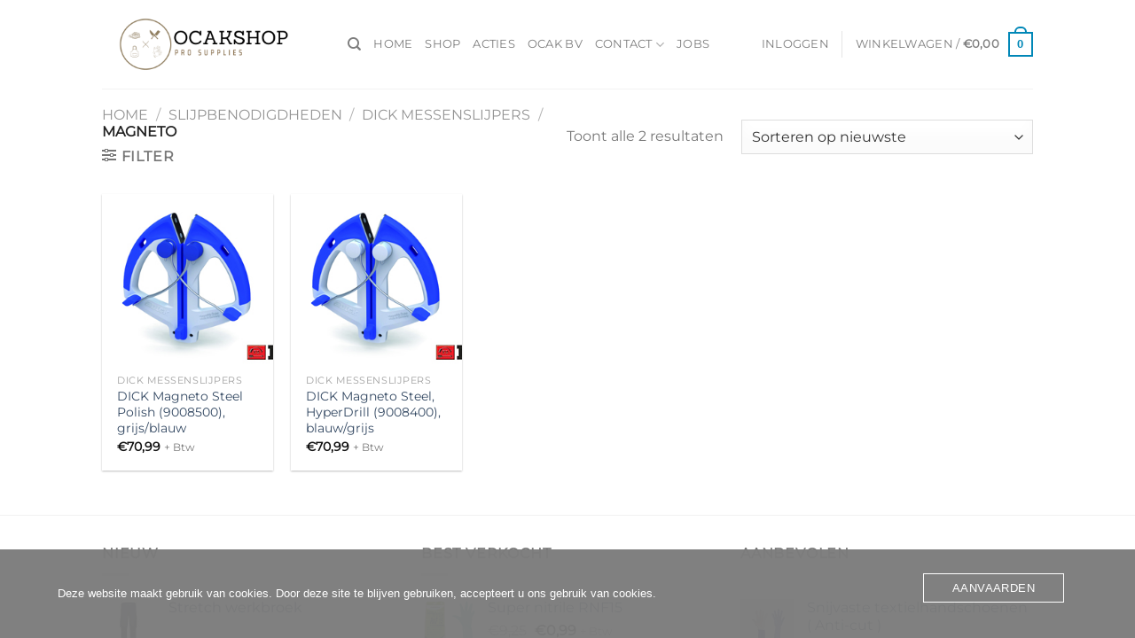

--- FILE ---
content_type: text/html; charset=UTF-8
request_url: https://www.ocakshop.be/product-categorie/slijpbenodigdheden/dick-messenslijpers/magneto/
body_size: 51502
content:
<!DOCTYPE html>
<html lang="nl-NL" class="loading-site no-js">
<head>
	<meta charset="UTF-8" />
	<link rel="profile" href="http://gmpg.org/xfn/11" />
	<link rel="pingback" href="https://www.ocakshop.be/xmlrpc.php" />

	<script>(function(html){html.className = html.className.replace(/\bno-js\b/,'js')})(document.documentElement);</script>
<meta name='robots' content='index, follow, max-image-preview:large, max-snippet:-1, max-video-preview:-1' />
	<style>img:is([sizes="auto" i], [sizes^="auto," i]) { contain-intrinsic-size: 3000px 1500px }</style>
	
            <script data-no-defer="1" data-ezscrex="false" data-cfasync="false" data-pagespeed-no-defer data-cookieconsent="ignore">
                var ctPublicFunctions = {"_ajax_nonce":"c47507c181","_rest_nonce":"fd24bdb95b","_ajax_url":"\/wp-admin\/admin-ajax.php","_rest_url":"https:\/\/www.ocakshop.be\/wp-json\/","data__cookies_type":"alternative","data__ajax_type":"rest","data__bot_detector_enabled":"1","data__frontend_data_log_enabled":1,"cookiePrefix":"","wprocket_detected":false,"host_url":"www.ocakshop.be","text__ee_click_to_select":"Klik om de hele gegevens te selecteren","text__ee_original_email":"De volledige tekst is","text__ee_got_it":"Duidelijk","text__ee_blocked":"Geblokkeerd","text__ee_cannot_connect":"Kan geen verbinding maken","text__ee_cannot_decode":"Kan e-mail niet decoderen. Onbekende reden","text__ee_email_decoder":"Cleantalk e-mail decoder","text__ee_wait_for_decoding":"De magie is onderweg!","text__ee_decoding_process":"Wacht een paar seconden terwijl we de contactgegevens decoderen."}
            </script>
        
            <script data-no-defer="1" data-ezscrex="false" data-cfasync="false" data-pagespeed-no-defer data-cookieconsent="ignore">
                var ctPublic = {"_ajax_nonce":"c47507c181","settings__forms__check_internal":"0","settings__forms__check_external":"0","settings__forms__force_protection":"0","settings__forms__search_test":"1","settings__data__bot_detector_enabled":"1","settings__sfw__anti_crawler":0,"blog_home":"https:\/\/www.ocakshop.be\/","pixel__setting":"3","pixel__enabled":true,"pixel__url":null,"data__email_check_before_post":"1","data__email_check_exist_post":"1","data__cookies_type":"alternative","data__key_is_ok":true,"data__visible_fields_required":true,"wl_brandname":"Anti-Spam by CleanTalk","wl_brandname_short":"CleanTalk","ct_checkjs_key":"b7707c06f9f71ed78dc0a0cc1f4635efbc77666c48294df1bbb168928cfa59ae","emailEncoderPassKey":"d00f61542274adedf9316224c01b1fd4","bot_detector_forms_excluded":"W10=","advancedCacheExists":false,"varnishCacheExists":true,"wc_ajax_add_to_cart":true}
            </script>
        
		<!-- Meta Tag Manager -->
		<meta name="description" content="Allerlei artikelen voor de voedingsindustrie.  ---  Benodigdheden voor de vlees-, vis-, pluimvee- en horeca-industrie" />
		<!-- / Meta Tag Manager -->
<meta name="viewport" content="width=device-width, initial-scale=1" />
	<!-- This site is optimized with the Yoast SEO plugin v24.2 - https://yoast.com/wordpress/plugins/seo/ -->
	<title>Magneto Archieven - Ocakshop</title>
	<meta name="description" content="Allerlei artikelen vinden wat betreft de voedingsindustrie. Benodigdheden voor de vlees-, vis-, pluimvee- en horeca-industrie." />
	<link rel="canonical" href="https://www.ocakshop.be/product-categorie/slijpbenodigdheden/dick-messenslijpers/magneto/" />
	<meta property="og:locale" content="nl_NL" />
	<meta property="og:type" content="article" />
	<meta property="og:title" content="Magneto Archieven - Ocakshop" />
	<meta property="og:description" content="Allerlei artikelen vinden wat betreft de voedingsindustrie. Benodigdheden voor de vlees-, vis-, pluimvee- en horeca-industrie." />
	<meta property="og:url" content="https://www.ocakshop.be/product-categorie/slijpbenodigdheden/dick-messenslijpers/magneto/" />
	<meta property="og:site_name" content="Ocakshop" />
	<meta name="twitter:card" content="summary_large_image" />
	<script type="application/ld+json" class="yoast-schema-graph">{"@context":"https://schema.org","@graph":[{"@type":"CollectionPage","@id":"https://www.ocakshop.be/product-categorie/slijpbenodigdheden/dick-messenslijpers/magneto/","url":"https://www.ocakshop.be/product-categorie/slijpbenodigdheden/dick-messenslijpers/magneto/","name":"Magneto Archieven - Ocakshop","isPartOf":{"@id":"https://www.ocakshop.be/#website"},"primaryImageOfPage":{"@id":"https://www.ocakshop.be/product-categorie/slijpbenodigdheden/dick-messenslijpers/magneto/#primaryimage"},"image":{"@id":"https://www.ocakshop.be/product-categorie/slijpbenodigdheden/dick-messenslijpers/magneto/#primaryimage"},"thumbnailUrl":"https://www.ocakshop.be/wp-content/uploads/2021/01/default_061403004-3.jpg","description":"Allerlei artikelen vinden wat betreft de voedingsindustrie. Benodigdheden voor de vlees-, vis-, pluimvee- en horeca-industrie.","breadcrumb":{"@id":"https://www.ocakshop.be/product-categorie/slijpbenodigdheden/dick-messenslijpers/magneto/#breadcrumb"},"inLanguage":"nl-NL"},{"@type":"ImageObject","inLanguage":"nl-NL","@id":"https://www.ocakshop.be/product-categorie/slijpbenodigdheden/dick-messenslijpers/magneto/#primaryimage","url":"https://www.ocakshop.be/wp-content/uploads/2021/01/default_061403004-3.jpg","contentUrl":"https://www.ocakshop.be/wp-content/uploads/2021/01/default_061403004-3.jpg","width":400,"height":250},{"@type":"BreadcrumbList","@id":"https://www.ocakshop.be/product-categorie/slijpbenodigdheden/dick-messenslijpers/magneto/#breadcrumb","itemListElement":[{"@type":"ListItem","position":1,"name":"Home","item":"https://www.ocakshop.be/"},{"@type":"ListItem","position":2,"name":"Slijpbenodigdheden","item":"https://www.ocakshop.be/product-categorie/slijpbenodigdheden/"},{"@type":"ListItem","position":3,"name":"DICK messenslijpers","item":"https://www.ocakshop.be/product-categorie/slijpbenodigdheden/dick-messenslijpers/"},{"@type":"ListItem","position":4,"name":"Magneto"}]},{"@type":"WebSite","@id":"https://www.ocakshop.be/#website","url":"https://www.ocakshop.be/","name":"Ocakshop","description":"Totaalleverancier voor de voedingsindustrie","publisher":{"@id":"https://www.ocakshop.be/#organization"},"potentialAction":[{"@type":"SearchAction","target":{"@type":"EntryPoint","urlTemplate":"https://www.ocakshop.be/?s={search_term_string}"},"query-input":{"@type":"PropertyValueSpecification","valueRequired":true,"valueName":"search_term_string"}}],"inLanguage":"nl-NL"},{"@type":"Organization","@id":"https://www.ocakshop.be/#organization","name":"Ocakshop","url":"https://www.ocakshop.be/","logo":{"@type":"ImageObject","inLanguage":"nl-NL","@id":"https://www.ocakshop.be/#/schema/logo/image/","url":"https://www.ocakshop.be/wp-content/uploads/2022/01/logo_bewerkt.png","contentUrl":"https://www.ocakshop.be/wp-content/uploads/2022/01/logo_bewerkt.png","width":791,"height":569,"caption":"Ocakshop"},"image":{"@id":"https://www.ocakshop.be/#/schema/logo/image/"}}]}</script>
	<!-- / Yoast SEO plugin. -->


<link rel='dns-prefetch' href='//www.googletagmanager.com' />
<link rel='dns-prefetch' href='//moderate.cleantalk.org' />
<link rel='prefetch' href='https://usercontent.one/wp/www.ocakshop.be/wp-content/themes/flatsome/assets/js/flatsome.js?media=1759315871?ver=e1ad26bd5672989785e1' />
<link rel='prefetch' href='https://usercontent.one/wp/www.ocakshop.be/wp-content/themes/flatsome/assets/js/chunk.slider.js?ver=3.19.8&media=1759315871' />
<link rel='prefetch' href='https://usercontent.one/wp/www.ocakshop.be/wp-content/themes/flatsome/assets/js/chunk.popups.js?ver=3.19.8&media=1759315871' />
<link rel='prefetch' href='https://usercontent.one/wp/www.ocakshop.be/wp-content/themes/flatsome/assets/js/chunk.tooltips.js?ver=3.19.8&media=1759315871' />
<link rel='prefetch' href='https://usercontent.one/wp/www.ocakshop.be/wp-content/themes/flatsome/assets/js/woocommerce.js?media=1759315871?ver=dd6035ce106022a74757' />
<link rel="alternate" type="application/rss+xml" title="Ocakshop &raquo; feed" href="https://www.ocakshop.be/feed/" />
<link rel="alternate" type="application/rss+xml" title="Ocakshop &raquo; reacties feed" href="https://www.ocakshop.be/comments/feed/" />
<link rel="alternate" type="application/rss+xml" title="Ocakshop &raquo; Magneto Categorie feed" href="https://www.ocakshop.be/product-categorie/slijpbenodigdheden/dick-messenslijpers/magneto/feed/" />
		<!-- This site uses the Google Analytics by MonsterInsights plugin v9.11.1 - Using Analytics tracking - https://www.monsterinsights.com/ -->
							<script src="//www.googletagmanager.com/gtag/js?id=G-9RQX0J97HY"  data-cfasync="false" data-wpfc-render="false" type="text/javascript" async></script>
			<script data-cfasync="false" data-wpfc-render="false" type="text/javascript">
				var mi_version = '9.11.1';
				var mi_track_user = true;
				var mi_no_track_reason = '';
								var MonsterInsightsDefaultLocations = {"page_location":"https:\/\/www.ocakshop.be\/product-categorie\/slijpbenodigdheden\/dick-messenslijpers\/magneto\/"};
								if ( typeof MonsterInsightsPrivacyGuardFilter === 'function' ) {
					var MonsterInsightsLocations = (typeof MonsterInsightsExcludeQuery === 'object') ? MonsterInsightsPrivacyGuardFilter( MonsterInsightsExcludeQuery ) : MonsterInsightsPrivacyGuardFilter( MonsterInsightsDefaultLocations );
				} else {
					var MonsterInsightsLocations = (typeof MonsterInsightsExcludeQuery === 'object') ? MonsterInsightsExcludeQuery : MonsterInsightsDefaultLocations;
				}

								var disableStrs = [
										'ga-disable-G-9RQX0J97HY',
									];

				/* Function to detect opted out users */
				function __gtagTrackerIsOptedOut() {
					for (var index = 0; index < disableStrs.length; index++) {
						if (document.cookie.indexOf(disableStrs[index] + '=true') > -1) {
							return true;
						}
					}

					return false;
				}

				/* Disable tracking if the opt-out cookie exists. */
				if (__gtagTrackerIsOptedOut()) {
					for (var index = 0; index < disableStrs.length; index++) {
						window[disableStrs[index]] = true;
					}
				}

				/* Opt-out function */
				function __gtagTrackerOptout() {
					for (var index = 0; index < disableStrs.length; index++) {
						document.cookie = disableStrs[index] + '=true; expires=Thu, 31 Dec 2099 23:59:59 UTC; path=/';
						window[disableStrs[index]] = true;
					}
				}

				if ('undefined' === typeof gaOptout) {
					function gaOptout() {
						__gtagTrackerOptout();
					}
				}
								window.dataLayer = window.dataLayer || [];

				window.MonsterInsightsDualTracker = {
					helpers: {},
					trackers: {},
				};
				if (mi_track_user) {
					function __gtagDataLayer() {
						dataLayer.push(arguments);
					}

					function __gtagTracker(type, name, parameters) {
						if (!parameters) {
							parameters = {};
						}

						if (parameters.send_to) {
							__gtagDataLayer.apply(null, arguments);
							return;
						}

						if (type === 'event') {
														parameters.send_to = monsterinsights_frontend.v4_id;
							var hookName = name;
							if (typeof parameters['event_category'] !== 'undefined') {
								hookName = parameters['event_category'] + ':' + name;
							}

							if (typeof MonsterInsightsDualTracker.trackers[hookName] !== 'undefined') {
								MonsterInsightsDualTracker.trackers[hookName](parameters);
							} else {
								__gtagDataLayer('event', name, parameters);
							}
							
						} else {
							__gtagDataLayer.apply(null, arguments);
						}
					}

					__gtagTracker('js', new Date());
					__gtagTracker('set', {
						'developer_id.dZGIzZG': true,
											});
					if ( MonsterInsightsLocations.page_location ) {
						__gtagTracker('set', MonsterInsightsLocations);
					}
										__gtagTracker('config', 'G-9RQX0J97HY', {"forceSSL":"true","link_attribution":"true"} );
										window.gtag = __gtagTracker;										(function () {
						/* https://developers.google.com/analytics/devguides/collection/analyticsjs/ */
						/* ga and __gaTracker compatibility shim. */
						var noopfn = function () {
							return null;
						};
						var newtracker = function () {
							return new Tracker();
						};
						var Tracker = function () {
							return null;
						};
						var p = Tracker.prototype;
						p.get = noopfn;
						p.set = noopfn;
						p.send = function () {
							var args = Array.prototype.slice.call(arguments);
							args.unshift('send');
							__gaTracker.apply(null, args);
						};
						var __gaTracker = function () {
							var len = arguments.length;
							if (len === 0) {
								return;
							}
							var f = arguments[len - 1];
							if (typeof f !== 'object' || f === null || typeof f.hitCallback !== 'function') {
								if ('send' === arguments[0]) {
									var hitConverted, hitObject = false, action;
									if ('event' === arguments[1]) {
										if ('undefined' !== typeof arguments[3]) {
											hitObject = {
												'eventAction': arguments[3],
												'eventCategory': arguments[2],
												'eventLabel': arguments[4],
												'value': arguments[5] ? arguments[5] : 1,
											}
										}
									}
									if ('pageview' === arguments[1]) {
										if ('undefined' !== typeof arguments[2]) {
											hitObject = {
												'eventAction': 'page_view',
												'page_path': arguments[2],
											}
										}
									}
									if (typeof arguments[2] === 'object') {
										hitObject = arguments[2];
									}
									if (typeof arguments[5] === 'object') {
										Object.assign(hitObject, arguments[5]);
									}
									if ('undefined' !== typeof arguments[1].hitType) {
										hitObject = arguments[1];
										if ('pageview' === hitObject.hitType) {
											hitObject.eventAction = 'page_view';
										}
									}
									if (hitObject) {
										action = 'timing' === arguments[1].hitType ? 'timing_complete' : hitObject.eventAction;
										hitConverted = mapArgs(hitObject);
										__gtagTracker('event', action, hitConverted);
									}
								}
								return;
							}

							function mapArgs(args) {
								var arg, hit = {};
								var gaMap = {
									'eventCategory': 'event_category',
									'eventAction': 'event_action',
									'eventLabel': 'event_label',
									'eventValue': 'event_value',
									'nonInteraction': 'non_interaction',
									'timingCategory': 'event_category',
									'timingVar': 'name',
									'timingValue': 'value',
									'timingLabel': 'event_label',
									'page': 'page_path',
									'location': 'page_location',
									'title': 'page_title',
									'referrer' : 'page_referrer',
								};
								for (arg in args) {
																		if (!(!args.hasOwnProperty(arg) || !gaMap.hasOwnProperty(arg))) {
										hit[gaMap[arg]] = args[arg];
									} else {
										hit[arg] = args[arg];
									}
								}
								return hit;
							}

							try {
								f.hitCallback();
							} catch (ex) {
							}
						};
						__gaTracker.create = newtracker;
						__gaTracker.getByName = newtracker;
						__gaTracker.getAll = function () {
							return [];
						};
						__gaTracker.remove = noopfn;
						__gaTracker.loaded = true;
						window['__gaTracker'] = __gaTracker;
					})();
									} else {
										console.log("");
					(function () {
						function __gtagTracker() {
							return null;
						}

						window['__gtagTracker'] = __gtagTracker;
						window['gtag'] = __gtagTracker;
					})();
									}
			</script>
							<!-- / Google Analytics by MonsterInsights -->
		<script type="text/javascript">
/* <![CDATA[ */
window._wpemojiSettings = {"baseUrl":"https:\/\/s.w.org\/images\/core\/emoji\/15.0.3\/72x72\/","ext":".png","svgUrl":"https:\/\/s.w.org\/images\/core\/emoji\/15.0.3\/svg\/","svgExt":".svg","source":{"concatemoji":"https:\/\/www.ocakshop.be\/wp-includes\/js\/wp-emoji-release.min.js?ver=6.7.4"}};
/*! This file is auto-generated */
!function(i,n){var o,s,e;function c(e){try{var t={supportTests:e,timestamp:(new Date).valueOf()};sessionStorage.setItem(o,JSON.stringify(t))}catch(e){}}function p(e,t,n){e.clearRect(0,0,e.canvas.width,e.canvas.height),e.fillText(t,0,0);var t=new Uint32Array(e.getImageData(0,0,e.canvas.width,e.canvas.height).data),r=(e.clearRect(0,0,e.canvas.width,e.canvas.height),e.fillText(n,0,0),new Uint32Array(e.getImageData(0,0,e.canvas.width,e.canvas.height).data));return t.every(function(e,t){return e===r[t]})}function u(e,t,n){switch(t){case"flag":return n(e,"\ud83c\udff3\ufe0f\u200d\u26a7\ufe0f","\ud83c\udff3\ufe0f\u200b\u26a7\ufe0f")?!1:!n(e,"\ud83c\uddfa\ud83c\uddf3","\ud83c\uddfa\u200b\ud83c\uddf3")&&!n(e,"\ud83c\udff4\udb40\udc67\udb40\udc62\udb40\udc65\udb40\udc6e\udb40\udc67\udb40\udc7f","\ud83c\udff4\u200b\udb40\udc67\u200b\udb40\udc62\u200b\udb40\udc65\u200b\udb40\udc6e\u200b\udb40\udc67\u200b\udb40\udc7f");case"emoji":return!n(e,"\ud83d\udc26\u200d\u2b1b","\ud83d\udc26\u200b\u2b1b")}return!1}function f(e,t,n){var r="undefined"!=typeof WorkerGlobalScope&&self instanceof WorkerGlobalScope?new OffscreenCanvas(300,150):i.createElement("canvas"),a=r.getContext("2d",{willReadFrequently:!0}),o=(a.textBaseline="top",a.font="600 32px Arial",{});return e.forEach(function(e){o[e]=t(a,e,n)}),o}function t(e){var t=i.createElement("script");t.src=e,t.defer=!0,i.head.appendChild(t)}"undefined"!=typeof Promise&&(o="wpEmojiSettingsSupports",s=["flag","emoji"],n.supports={everything:!0,everythingExceptFlag:!0},e=new Promise(function(e){i.addEventListener("DOMContentLoaded",e,{once:!0})}),new Promise(function(t){var n=function(){try{var e=JSON.parse(sessionStorage.getItem(o));if("object"==typeof e&&"number"==typeof e.timestamp&&(new Date).valueOf()<e.timestamp+604800&&"object"==typeof e.supportTests)return e.supportTests}catch(e){}return null}();if(!n){if("undefined"!=typeof Worker&&"undefined"!=typeof OffscreenCanvas&&"undefined"!=typeof URL&&URL.createObjectURL&&"undefined"!=typeof Blob)try{var e="postMessage("+f.toString()+"("+[JSON.stringify(s),u.toString(),p.toString()].join(",")+"));",r=new Blob([e],{type:"text/javascript"}),a=new Worker(URL.createObjectURL(r),{name:"wpTestEmojiSupports"});return void(a.onmessage=function(e){c(n=e.data),a.terminate(),t(n)})}catch(e){}c(n=f(s,u,p))}t(n)}).then(function(e){for(var t in e)n.supports[t]=e[t],n.supports.everything=n.supports.everything&&n.supports[t],"flag"!==t&&(n.supports.everythingExceptFlag=n.supports.everythingExceptFlag&&n.supports[t]);n.supports.everythingExceptFlag=n.supports.everythingExceptFlag&&!n.supports.flag,n.DOMReady=!1,n.readyCallback=function(){n.DOMReady=!0}}).then(function(){return e}).then(function(){var e;n.supports.everything||(n.readyCallback(),(e=n.source||{}).concatemoji?t(e.concatemoji):e.wpemoji&&e.twemoji&&(t(e.twemoji),t(e.wpemoji)))}))}((window,document),window._wpemojiSettings);
/* ]]> */
</script>
<style id='wp-emoji-styles-inline-css' type='text/css'>

	img.wp-smiley, img.emoji {
		display: inline !important;
		border: none !important;
		box-shadow: none !important;
		height: 1em !important;
		width: 1em !important;
		margin: 0 0.07em !important;
		vertical-align: -0.1em !important;
		background: none !important;
		padding: 0 !important;
	}
</style>
<style id='wp-block-library-inline-css' type='text/css'>
:root{--wp-admin-theme-color:#007cba;--wp-admin-theme-color--rgb:0,124,186;--wp-admin-theme-color-darker-10:#006ba1;--wp-admin-theme-color-darker-10--rgb:0,107,161;--wp-admin-theme-color-darker-20:#005a87;--wp-admin-theme-color-darker-20--rgb:0,90,135;--wp-admin-border-width-focus:2px;--wp-block-synced-color:#7a00df;--wp-block-synced-color--rgb:122,0,223;--wp-bound-block-color:var(--wp-block-synced-color)}@media (min-resolution:192dpi){:root{--wp-admin-border-width-focus:1.5px}}.wp-element-button{cursor:pointer}:root{--wp--preset--font-size--normal:16px;--wp--preset--font-size--huge:42px}:root .has-very-light-gray-background-color{background-color:#eee}:root .has-very-dark-gray-background-color{background-color:#313131}:root .has-very-light-gray-color{color:#eee}:root .has-very-dark-gray-color{color:#313131}:root .has-vivid-green-cyan-to-vivid-cyan-blue-gradient-background{background:linear-gradient(135deg,#00d084,#0693e3)}:root .has-purple-crush-gradient-background{background:linear-gradient(135deg,#34e2e4,#4721fb 50%,#ab1dfe)}:root .has-hazy-dawn-gradient-background{background:linear-gradient(135deg,#faaca8,#dad0ec)}:root .has-subdued-olive-gradient-background{background:linear-gradient(135deg,#fafae1,#67a671)}:root .has-atomic-cream-gradient-background{background:linear-gradient(135deg,#fdd79a,#004a59)}:root .has-nightshade-gradient-background{background:linear-gradient(135deg,#330968,#31cdcf)}:root .has-midnight-gradient-background{background:linear-gradient(135deg,#020381,#2874fc)}.has-regular-font-size{font-size:1em}.has-larger-font-size{font-size:2.625em}.has-normal-font-size{font-size:var(--wp--preset--font-size--normal)}.has-huge-font-size{font-size:var(--wp--preset--font-size--huge)}.has-text-align-center{text-align:center}.has-text-align-left{text-align:left}.has-text-align-right{text-align:right}#end-resizable-editor-section{display:none}.aligncenter{clear:both}.items-justified-left{justify-content:flex-start}.items-justified-center{justify-content:center}.items-justified-right{justify-content:flex-end}.items-justified-space-between{justify-content:space-between}.screen-reader-text{border:0;clip:rect(1px,1px,1px,1px);clip-path:inset(50%);height:1px;margin:-1px;overflow:hidden;padding:0;position:absolute;width:1px;word-wrap:normal!important}.screen-reader-text:focus{background-color:#ddd;clip:auto!important;clip-path:none;color:#444;display:block;font-size:1em;height:auto;left:5px;line-height:normal;padding:15px 23px 14px;text-decoration:none;top:5px;width:auto;z-index:100000}html :where(.has-border-color){border-style:solid}html :where([style*=border-top-color]){border-top-style:solid}html :where([style*=border-right-color]){border-right-style:solid}html :where([style*=border-bottom-color]){border-bottom-style:solid}html :where([style*=border-left-color]){border-left-style:solid}html :where([style*=border-width]){border-style:solid}html :where([style*=border-top-width]){border-top-style:solid}html :where([style*=border-right-width]){border-right-style:solid}html :where([style*=border-bottom-width]){border-bottom-style:solid}html :where([style*=border-left-width]){border-left-style:solid}html :where(img[class*=wp-image-]){height:auto;max-width:100%}:where(figure){margin:0 0 1em}html :where(.is-position-sticky){--wp-admin--admin-bar--position-offset:var(--wp-admin--admin-bar--height,0px)}@media screen and (max-width:600px){html :where(.is-position-sticky){--wp-admin--admin-bar--position-offset:0px}}
</style>
<link rel='stylesheet' id='cleantalk-public-css-css' href='https://usercontent.one/wp/www.ocakshop.be/wp-content/plugins/cleantalk-spam-protect/css/cleantalk-public.min.css?media=1759315871?ver=6.60_1753179166' type='text/css' media='all' />
<link rel='stylesheet' id='cleantalk-email-decoder-css-css' href='https://usercontent.one/wp/www.ocakshop.be/wp-content/plugins/cleantalk-spam-protect/css/cleantalk-email-decoder.min.css?media=1759315871?ver=6.60_1753179166' type='text/css' media='all' />
<link rel='stylesheet' id='contact-form-7-css' href='https://usercontent.one/wp/www.ocakshop.be/wp-content/plugins/contact-form-7/includes/css/styles.css?ver=6.0.6&media=1759315871' type='text/css' media='all' />
<link rel='stylesheet' id='oc_cb_css_fr-css' href='https://usercontent.one/wp/www.ocakshop.be/wp-content/plugins/onecom-themes-plugins/assets/min-css/cookie-banner-frontend.min.css?ver=4.7.5&media=1759315871' type='text/css' media='all' />
<style id='woocommerce-inline-inline-css' type='text/css'>
.woocommerce form .form-row .required { visibility: visible; }
</style>
<link rel='stylesheet' id='aws-style-css' href='https://usercontent.one/wp/www.ocakshop.be/wp-content/plugins/advanced-woo-search/assets/css/common.min.css?ver=3.35&media=1759315871' type='text/css' media='all' />
<link rel='stylesheet' id='woo-variation-swatches-css' href='https://usercontent.one/wp/www.ocakshop.be/wp-content/plugins/woo-variation-swatches/assets/css/frontend.min.css?media=1759315871?ver=1736769020' type='text/css' media='all' />
<style id='woo-variation-swatches-inline-css' type='text/css'>
:root {
--wvs-tick:url("data:image/svg+xml;utf8,%3Csvg filter='drop-shadow(0px 0px 2px rgb(0 0 0 / .8))' xmlns='http://www.w3.org/2000/svg'  viewBox='0 0 30 30'%3E%3Cpath fill='none' stroke='%23ffffff' stroke-linecap='round' stroke-linejoin='round' stroke-width='4' d='M4 16L11 23 27 7'/%3E%3C/svg%3E");

--wvs-cross:url("data:image/svg+xml;utf8,%3Csvg filter='drop-shadow(0px 0px 5px rgb(255 255 255 / .6))' xmlns='http://www.w3.org/2000/svg' width='72px' height='72px' viewBox='0 0 24 24'%3E%3Cpath fill='none' stroke='%23ff0000' stroke-linecap='round' stroke-width='0.6' d='M5 5L19 19M19 5L5 19'/%3E%3C/svg%3E");
--wvs-single-product-item-width:40px;
--wvs-single-product-item-height:40px;
--wvs-single-product-item-font-size:9px}
</style>
<link rel='stylesheet' id='brands-styles-css' href='https://usercontent.one/wp/www.ocakshop.be/wp-content/plugins/woocommerce/assets/css/brands.css?ver=9.5.3&media=1759315871' type='text/css' media='all' />
<link rel='stylesheet' id='flatsome-main-css' href='https://usercontent.one/wp/www.ocakshop.be/wp-content/themes/flatsome/assets/css/flatsome.css?ver=3.19.8&media=1759315871' type='text/css' media='all' />
<style id='flatsome-main-inline-css' type='text/css'>
@font-face {
				font-family: "fl-icons";
				font-display: block;
				src: url(https://usercontent.one/wp/www.ocakshop.be/wp-content/themes/flatsome/assets/css/icons/fl-icons.eot?v=3.19.8&media=1759315871);
				src:
					url(https://usercontent.one/wp/www.ocakshop.be/wp-content/themes/flatsome/assets/css/icons/fl-icons.eot?media=1759315871#iefix?v=3.19.8) format("embedded-opentype"),
					url(https://usercontent.one/wp/www.ocakshop.be/wp-content/themes/flatsome/assets/css/icons/fl-icons.woff2?v=3.19.8&media=1759315871) format("woff2"),
					url(https://usercontent.one/wp/www.ocakshop.be/wp-content/themes/flatsome/assets/css/icons/fl-icons.ttf?v=3.19.8&media=1759315871) format("truetype"),
					url(https://usercontent.one/wp/www.ocakshop.be/wp-content/themes/flatsome/assets/css/icons/fl-icons.woff?v=3.19.8&media=1759315871) format("woff"),
					url(https://usercontent.one/wp/www.ocakshop.be/wp-content/themes/flatsome/assets/css/icons/fl-icons.svg?v=3.19.8&media=1759315871#fl-icons) format("svg");
			}
</style>
<link rel='stylesheet' id='flatsome-shop-css' href='https://usercontent.one/wp/www.ocakshop.be/wp-content/themes/flatsome/assets/css/flatsome-shop.css?ver=3.19.8&media=1759315871' type='text/css' media='all' />
<link rel='stylesheet' id='flatsome-style-css' href='https://usercontent.one/wp/www.ocakshop.be/wp-content/themes/flatsome/style.css?ver=3.19.8&media=1759315871' type='text/css' media='all' />
<script type="text/javascript">
            window._nslDOMReady = function (callback) {
                if ( document.readyState === "complete" || document.readyState === "interactive" ) {
                    callback();
                } else {
                    document.addEventListener( "DOMContentLoaded", callback );
                }
            };
            </script><script type="text/javascript" id="woocommerce-google-analytics-integration-gtag-js-after">
/* <![CDATA[ */
/* Google Analytics for WooCommerce (gtag.js) */
					window.dataLayer = window.dataLayer || [];
					function gtag(){dataLayer.push(arguments);}
					// Set up default consent state.
					for ( const mode of [{"analytics_storage":"denied","ad_storage":"denied","ad_user_data":"denied","ad_personalization":"denied","region":["AT","BE","BG","HR","CY","CZ","DK","EE","FI","FR","DE","GR","HU","IS","IE","IT","LV","LI","LT","LU","MT","NL","NO","PL","PT","RO","SK","SI","ES","SE","GB","CH"]}] || [] ) {
						gtag( "consent", "default", { "wait_for_update": 500, ...mode } );
					}
					gtag("js", new Date());
					gtag("set", "developer_id.dOGY3NW", true);
					gtag("config", "G-47HRPSZ48E", {"track_404":true,"allow_google_signals":true,"logged_in":false,"linker":{"domains":[],"allow_incoming":false},"custom_map":{"dimension1":"logged_in"}});
/* ]]> */
</script>
<script type="text/javascript" id="wpcal_common_path-js-after">
/* <![CDATA[ */
var __wpcal_dist_url = "https://www.ocakshop.be/wp-content/plugins/wpcal/dist/";
/* ]]> */
</script>
<script type="text/javascript" src="https://usercontent.one/wp/www.ocakshop.be/wp-content/plugins/google-analytics-for-wordpress/assets/js/frontend-gtag.min.js?ver=9.11.1&media=1759315871" id="monsterinsights-frontend-script-js" async="async" data-wp-strategy="async"></script>
<script data-cfasync="false" data-wpfc-render="false" type="text/javascript" id='monsterinsights-frontend-script-js-extra'>/* <![CDATA[ */
var monsterinsights_frontend = {"js_events_tracking":"true","download_extensions":"doc,pdf,ppt,zip,xls,docx,pptx,xlsx","inbound_paths":"[{\"path\":\"\\\/go\\\/\",\"label\":\"affiliate\"},{\"path\":\"\\\/recommend\\\/\",\"label\":\"affiliate\"}]","home_url":"https:\/\/www.ocakshop.be","hash_tracking":"false","v4_id":"G-9RQX0J97HY"};/* ]]> */
</script>
<script type="text/javascript" src="https://usercontent.one/wp/www.ocakshop.be/wp-content/plugins/cleantalk-spam-protect/js/apbct-public-bundle_comm-func.min.js?media=1759315871?ver=6.60_1753179166" id="apbct-public-bundle_comm-func-js-js"></script>
<script type="text/javascript" src="https://moderate.cleantalk.org/ct-bot-detector-wrapper.js?ver=6.60" id="ct_bot_detector-js" defer="defer" data-wp-strategy="defer"></script>
<script type="text/javascript" src="https://www.ocakshop.be/wp-includes/js/jquery/jquery.min.js?ver=3.7.1" id="jquery-core-js"></script>
<script type="text/javascript" src="https://www.ocakshop.be/wp-includes/js/jquery/jquery-migrate.min.js?ver=3.4.1" id="jquery-migrate-js"></script>
<script type="text/javascript" src="https://usercontent.one/wp/www.ocakshop.be/wp-content/plugins/woocommerce/assets/js/jquery-blockui/jquery.blockUI.min.js?ver=2.7.0-wc.9.5.3&media=1759315871" id="jquery-blockui-js" data-wp-strategy="defer"></script>
<script type="text/javascript" id="wc-add-to-cart-js-extra">
/* <![CDATA[ */
var wc_add_to_cart_params = {"ajax_url":"\/wp-admin\/admin-ajax.php","wc_ajax_url":"\/?wc-ajax=%%endpoint%%","i18n_view_cart":"Bekijk winkelwagen","cart_url":"https:\/\/www.ocakshop.be\/cart\/","is_cart":"","cart_redirect_after_add":"no"};
/* ]]> */
</script>
<script type="text/javascript" src="https://usercontent.one/wp/www.ocakshop.be/wp-content/plugins/woocommerce/assets/js/frontend/add-to-cart.min.js?ver=9.5.3&media=1759315871" id="wc-add-to-cart-js" defer="defer" data-wp-strategy="defer"></script>
<script type="text/javascript" src="https://usercontent.one/wp/www.ocakshop.be/wp-content/plugins/woocommerce/assets/js/js-cookie/js.cookie.min.js?ver=2.1.4-wc.9.5.3&media=1759315871" id="js-cookie-js" data-wp-strategy="defer"></script>
<link rel="https://api.w.org/" href="https://www.ocakshop.be/wp-json/" /><link rel="alternate" title="JSON" type="application/json" href="https://www.ocakshop.be/wp-json/wp/v2/product_cat/9699" /><link rel="EditURI" type="application/rsd+xml" title="RSD" href="https://www.ocakshop.be/xmlrpc.php?rsd" />
<meta name="generator" content="WordPress 6.7.4" />
<meta name="generator" content="WooCommerce 9.5.3" />
<style>[class*=" icon-oc-"],[class^=icon-oc-]{speak:none;font-style:normal;font-weight:400;font-variant:normal;text-transform:none;line-height:1;-webkit-font-smoothing:antialiased;-moz-osx-font-smoothing:grayscale}.icon-oc-one-com-white-32px-fill:before{content:"901"}.icon-oc-one-com:before{content:"900"}#one-com-icon,.toplevel_page_onecom-wp .wp-menu-image{speak:none;display:flex;align-items:center;justify-content:center;text-transform:none;line-height:1;-webkit-font-smoothing:antialiased;-moz-osx-font-smoothing:grayscale}.onecom-wp-admin-bar-item>a,.toplevel_page_onecom-wp>.wp-menu-name{font-size:16px;font-weight:400;line-height:1}.toplevel_page_onecom-wp>.wp-menu-name img{width:69px;height:9px;}.wp-submenu-wrap.wp-submenu>.wp-submenu-head>img{width:88px;height:auto}.onecom-wp-admin-bar-item>a img{height:7px!important}.onecom-wp-admin-bar-item>a img,.toplevel_page_onecom-wp>.wp-menu-name img{opacity:.8}.onecom-wp-admin-bar-item.hover>a img,.toplevel_page_onecom-wp.wp-has-current-submenu>.wp-menu-name img,li.opensub>a.toplevel_page_onecom-wp>.wp-menu-name img{opacity:1}#one-com-icon:before,.onecom-wp-admin-bar-item>a:before,.toplevel_page_onecom-wp>.wp-menu-image:before{content:'';position:static!important;background-color:rgba(240,245,250,.4);border-radius:102px;width:18px;height:18px;padding:0!important}.onecom-wp-admin-bar-item>a:before{width:14px;height:14px}.onecom-wp-admin-bar-item.hover>a:before,.toplevel_page_onecom-wp.opensub>a>.wp-menu-image:before,.toplevel_page_onecom-wp.wp-has-current-submenu>.wp-menu-image:before{background-color:#76b82a}.onecom-wp-admin-bar-item>a{display:inline-flex!important;align-items:center;justify-content:center}#one-com-logo-wrapper{font-size:4em}#one-com-icon{vertical-align:middle}.imagify-welcome{display:none !important;}</style><noscript><style>.vce-row-container .vcv-lozad {display: none}</style></noscript><meta name="generator" content="Powered by Visual Composer Website Builder - fast and easy-to-use drag and drop visual editor for WordPress."/>	<noscript><style>.woocommerce-product-gallery{ opacity: 1 !important; }</style></noscript>
	<link rel="preconnect" href="//code.tidio.co"><style class='wp-fonts-local' type='text/css'>
@font-face{font-family:Inter;font-style:normal;font-weight:300 900;font-display:fallback;src:url('https://usercontent.one/wp/www.ocakshop.be/wp-content/plugins/woocommerce/assets/fonts/Inter-VariableFont_slnt,wght.woff2?media=1759315871') format('woff2');font-stretch:normal;}
@font-face{font-family:Cardo;font-style:normal;font-weight:400;font-display:fallback;src:url('https://usercontent.one/wp/www.ocakshop.be/wp-content/plugins/woocommerce/assets/fonts/cardo_normal_400.woff2?media=1759315871') format('woff2');}
</style>
<link rel="icon" href="https://usercontent.one/wp/www.ocakshop.be/wp-content/uploads/2022/05/cropped-logo_icon-32x32.png?media=1759315871" sizes="32x32" />
<link rel="icon" href="https://usercontent.one/wp/www.ocakshop.be/wp-content/uploads/2022/05/cropped-logo_icon-192x192.png?media=1759315871" sizes="192x192" />
<link rel="apple-touch-icon" href="https://usercontent.one/wp/www.ocakshop.be/wp-content/uploads/2022/05/cropped-logo_icon-180x180.png?media=1759315871" />
<meta name="msapplication-TileImage" content="https://usercontent.one/wp/www.ocakshop.be/wp-content/uploads/2022/05/cropped-logo_icon-270x270.png?media=1759315871" />
<style id="custom-css" type="text/css">:root {--primary-color: #0087b7;--fs-color-primary: #0087b7;--fs-color-secondary: #DD9933;--fs-color-success: #7a9c59;--fs-color-alert: #b20000;--fs-experimental-link-color: #334862;--fs-experimental-link-color-hover: #111;}.tooltipster-base {--tooltip-color: #fff;--tooltip-bg-color: #000;}.off-canvas-right .mfp-content, .off-canvas-left .mfp-content {--drawer-width: 300px;}.off-canvas .mfp-content.off-canvas-cart {--drawer-width: 360px;}.header-main{height: 100px}#logo img{max-height: 100px}#logo{width:247px;}.header-bottom{min-height: 10px}.header-top{min-height: 20px}.transparent .header-main{height: 30px}.transparent #logo img{max-height: 30px}.has-transparent + .page-title:first-of-type,.has-transparent + #main > .page-title,.has-transparent + #main > div > .page-title,.has-transparent + #main .page-header-wrapper:first-of-type .page-title{padding-top: 30px;}.header.show-on-scroll,.stuck .header-main{height:70px!important}.stuck #logo img{max-height: 70px!important}.header-bg-color {background-color: #ffffff}.header-bottom {background-color: #f1f1f1}.stuck .header-main .nav > li > a{line-height: 50px }.header-bottom-nav > li > a{line-height: 28px }@media (max-width: 549px) {.header-main{height: 70px}#logo img{max-height: 70px}}.nav-dropdown-has-arrow.nav-dropdown-has-border li.has-dropdown:before{border-bottom-color: #FFFFFF;}.nav .nav-dropdown{border-color: #FFFFFF }.nav-dropdown{font-size:100%}body{font-family: Montserrat, sans-serif;}.nav > li > a {font-family: Montserrat, sans-serif;}.mobile-sidebar-levels-2 .nav > li > ul > li > a {font-family: Montserrat, sans-serif;}.nav > li > a,.mobile-sidebar-levels-2 .nav > li > ul > li > a {font-weight: 400;font-style: normal;}h1,h2,h3,h4,h5,h6,.heading-font, .off-canvas-center .nav-sidebar.nav-vertical > li > a{font-family: Montserrat, sans-serif;}.alt-font{font-family: "Dancing Script", sans-serif;}.alt-font {font-weight: 400!important;font-style: normal!important;}.has-equal-box-heights .box-image {padding-top: 100%;}@media screen and (min-width: 550px){.products .box-vertical .box-image{min-width: 500px!important;width: 500px!important;}}.nav-vertical-fly-out > li + li {border-top-width: 1px; border-top-style: solid;}.label-new.menu-item > a:after{content:"Nieuw";}.label-hot.menu-item > a:after{content:"Hot";}.label-sale.menu-item > a:after{content:"Aanbieding";}.label-popular.menu-item > a:after{content:"Populair";}</style><style id="kirki-inline-styles">/* cyrillic-ext */
@font-face {
  font-family: 'Montserrat';
  font-style: normal;
  font-weight: 400;
  font-display: swap;
  src: url(https://usercontent.one/wp/www.ocakshop.be/wp-content/fonts/montserrat/JTUHjIg1_i6t8kCHKm4532VJOt5-QNFgpCtr6Hw0aXpsog.woff2?media=1759315871) format('woff2');
  unicode-range: U+0460-052F, U+1C80-1C8A, U+20B4, U+2DE0-2DFF, U+A640-A69F, U+FE2E-FE2F;
}
/* cyrillic */
@font-face {
  font-family: 'Montserrat';
  font-style: normal;
  font-weight: 400;
  font-display: swap;
  src: url(https://usercontent.one/wp/www.ocakshop.be/wp-content/fonts/montserrat/JTUHjIg1_i6t8kCHKm4532VJOt5-QNFgpCtr6Hw9aXpsog.woff2?media=1759315871) format('woff2');
  unicode-range: U+0301, U+0400-045F, U+0490-0491, U+04B0-04B1, U+2116;
}
/* vietnamese */
@font-face {
  font-family: 'Montserrat';
  font-style: normal;
  font-weight: 400;
  font-display: swap;
  src: url(https://usercontent.one/wp/www.ocakshop.be/wp-content/fonts/montserrat/JTUHjIg1_i6t8kCHKm4532VJOt5-QNFgpCtr6Hw2aXpsog.woff2?media=1759315871) format('woff2');
  unicode-range: U+0102-0103, U+0110-0111, U+0128-0129, U+0168-0169, U+01A0-01A1, U+01AF-01B0, U+0300-0301, U+0303-0304, U+0308-0309, U+0323, U+0329, U+1EA0-1EF9, U+20AB;
}
/* latin-ext */
@font-face {
  font-family: 'Montserrat';
  font-style: normal;
  font-weight: 400;
  font-display: swap;
  src: url(https://usercontent.one/wp/www.ocakshop.be/wp-content/fonts/montserrat/JTUHjIg1_i6t8kCHKm4532VJOt5-QNFgpCtr6Hw3aXpsog.woff2?media=1759315871) format('woff2');
  unicode-range: U+0100-02BA, U+02BD-02C5, U+02C7-02CC, U+02CE-02D7, U+02DD-02FF, U+0304, U+0308, U+0329, U+1D00-1DBF, U+1E00-1E9F, U+1EF2-1EFF, U+2020, U+20A0-20AB, U+20AD-20C0, U+2113, U+2C60-2C7F, U+A720-A7FF;
}
/* latin */
@font-face {
  font-family: 'Montserrat';
  font-style: normal;
  font-weight: 400;
  font-display: swap;
  src: url(https://usercontent.one/wp/www.ocakshop.be/wp-content/fonts/montserrat/JTUHjIg1_i6t8kCHKm4532VJOt5-QNFgpCtr6Hw5aXo.woff2?media=1759315871) format('woff2');
  unicode-range: U+0000-00FF, U+0131, U+0152-0153, U+02BB-02BC, U+02C6, U+02DA, U+02DC, U+0304, U+0308, U+0329, U+2000-206F, U+20AC, U+2122, U+2191, U+2193, U+2212, U+2215, U+FEFF, U+FFFD;
}/* vietnamese */
@font-face {
  font-family: 'Dancing Script';
  font-style: normal;
  font-weight: 400;
  font-display: swap;
  src: url(https://usercontent.one/wp/www.ocakshop.be/wp-content/fonts/dancing-script/If2cXTr6YS-zF4S-kcSWSVi_sxjsohD9F50Ruu7BMSo3Rep8ltA.woff2?media=1759315871) format('woff2');
  unicode-range: U+0102-0103, U+0110-0111, U+0128-0129, U+0168-0169, U+01A0-01A1, U+01AF-01B0, U+0300-0301, U+0303-0304, U+0308-0309, U+0323, U+0329, U+1EA0-1EF9, U+20AB;
}
/* latin-ext */
@font-face {
  font-family: 'Dancing Script';
  font-style: normal;
  font-weight: 400;
  font-display: swap;
  src: url(https://usercontent.one/wp/www.ocakshop.be/wp-content/fonts/dancing-script/If2cXTr6YS-zF4S-kcSWSVi_sxjsohD9F50Ruu7BMSo3ROp8ltA.woff2?media=1759315871) format('woff2');
  unicode-range: U+0100-02BA, U+02BD-02C5, U+02C7-02CC, U+02CE-02D7, U+02DD-02FF, U+0304, U+0308, U+0329, U+1D00-1DBF, U+1E00-1E9F, U+1EF2-1EFF, U+2020, U+20A0-20AB, U+20AD-20C0, U+2113, U+2C60-2C7F, U+A720-A7FF;
}
/* latin */
@font-face {
  font-family: 'Dancing Script';
  font-style: normal;
  font-weight: 400;
  font-display: swap;
  src: url(https://usercontent.one/wp/www.ocakshop.be/wp-content/fonts/dancing-script/If2cXTr6YS-zF4S-kcSWSVi_sxjsohD9F50Ruu7BMSo3Sup8.woff2?media=1759315871) format('woff2');
  unicode-range: U+0000-00FF, U+0131, U+0152-0153, U+02BB-02BC, U+02C6, U+02DA, U+02DC, U+0304, U+0308, U+0329, U+2000-206F, U+20AC, U+2122, U+2191, U+2193, U+2212, U+2215, U+FEFF, U+FFFD;
}</style><style id="wpforms-css-vars-root">
				:root {
					--wpforms-field-border-radius: 3px;
--wpforms-field-border-style: solid;
--wpforms-field-border-size: 1px;
--wpforms-field-background-color: #ffffff;
--wpforms-field-border-color: rgba( 0, 0, 0, 0.25 );
--wpforms-field-border-color-spare: rgba( 0, 0, 0, 0.25 );
--wpforms-field-text-color: rgba( 0, 0, 0, 0.7 );
--wpforms-field-menu-color: #ffffff;
--wpforms-label-color: rgba( 0, 0, 0, 0.85 );
--wpforms-label-sublabel-color: rgba( 0, 0, 0, 0.55 );
--wpforms-label-error-color: #d63637;
--wpforms-button-border-radius: 3px;
--wpforms-button-border-style: none;
--wpforms-button-border-size: 1px;
--wpforms-button-background-color: #066aab;
--wpforms-button-border-color: #066aab;
--wpforms-button-text-color: #ffffff;
--wpforms-page-break-color: #066aab;
--wpforms-background-image: none;
--wpforms-background-position: center center;
--wpforms-background-repeat: no-repeat;
--wpforms-background-size: cover;
--wpforms-background-width: 100px;
--wpforms-background-height: 100px;
--wpforms-background-color: rgba( 0, 0, 0, 0 );
--wpforms-background-url: none;
--wpforms-container-padding: 0px;
--wpforms-container-border-style: none;
--wpforms-container-border-width: 1px;
--wpforms-container-border-color: #000000;
--wpforms-container-border-radius: 3px;
--wpforms-field-size-input-height: 43px;
--wpforms-field-size-input-spacing: 15px;
--wpforms-field-size-font-size: 16px;
--wpforms-field-size-line-height: 19px;
--wpforms-field-size-padding-h: 14px;
--wpforms-field-size-checkbox-size: 16px;
--wpforms-field-size-sublabel-spacing: 5px;
--wpforms-field-size-icon-size: 1;
--wpforms-label-size-font-size: 16px;
--wpforms-label-size-line-height: 19px;
--wpforms-label-size-sublabel-font-size: 14px;
--wpforms-label-size-sublabel-line-height: 17px;
--wpforms-button-size-font-size: 17px;
--wpforms-button-size-height: 41px;
--wpforms-button-size-padding-h: 15px;
--wpforms-button-size-margin-top: 10px;
--wpforms-container-shadow-size-box-shadow: none;

				}
			</style></head>

<body class="archive tax-product_cat term-magneto term-9699 theme-flatsome vcwb woocommerce woocommerce-page woocommerce-no-js woo-variation-swatches wvs-behavior-blur wvs-theme-flatsome wvs-tooltip full-width lightbox nav-dropdown-has-arrow nav-dropdown-has-shadow nav-dropdown-has-border">


<a class="skip-link screen-reader-text" href="#main">Ga naar inhoud</a>

<div id="wrapper">

	
	<header id="header" class="header has-sticky sticky-jump">
		<div class="header-wrapper">
			<div id="masthead" class="header-main ">
      <div class="header-inner flex-row container logo-left medium-logo-center" role="navigation">

          <!-- Logo -->
          <div id="logo" class="flex-col logo">
            
<!-- Header logo -->
<a href="https://www.ocakshop.be/" title="Ocakshop - Totaalleverancier voor de voedingsindustrie" rel="home">
		<img width="1020" height="291" src="https://usercontent.one/wp/www.ocakshop.be/wp-content/uploads/2025/01/OCAKSHOP-6-1400x400.png?media=1759315871" class="header_logo header-logo" alt="Ocakshop"/><img  width="1020" height="290" src="https://usercontent.one/wp/www.ocakshop.be/wp-content/uploads/2022/05/logo-2022-1400x398.png?media=1759315871" class="header-logo-dark" alt="Ocakshop"/></a>
          </div>

          <!-- Mobile Left Elements -->
          <div class="flex-col show-for-medium flex-left">
            <ul class="mobile-nav nav nav-left ">
              <li class="nav-icon has-icon">
  		<a href="#" data-open="#main-menu" data-pos="left" data-bg="main-menu-overlay" data-color="" class="is-small" aria-label="Menu" aria-controls="main-menu" aria-expanded="false">

		  <i class="icon-menu" ></i>
		  		</a>
	</li>
            </ul>
          </div>

          <!-- Left Elements -->
          <div class="flex-col hide-for-medium flex-left
            flex-grow">
            <ul class="header-nav header-nav-main nav nav-left  nav-uppercase" >
              <li class="header-search header-search-dropdown has-icon has-dropdown menu-item-has-children">
		<a href="#" aria-label="Zoeken" class="is-small"><i class="icon-search" ></i></a>
		<ul class="nav-dropdown nav-dropdown-default dropdown-uppercase">
	 	<li class="header-search-form search-form html relative has-icon">
	<div class="header-search-form-wrapper">
		<div class="searchform-wrapper ux-search-box relative form-flat is-normal"><div class="aws-container" data-url="/?wc-ajax=aws_action" data-siteurl="https://www.ocakshop.be" data-lang="" data-show-loader="true" data-show-more="true" data-show-page="true" data-ajax-search="true" data-show-clear="true" data-mobile-screen="false" data-use-analytics="true" data-min-chars="1" data-buttons-order="1" data-timeout="300" data-is-mobile="false" data-page-id="9699" data-tax="product_cat" ><form class="aws-search-form" action="https://www.ocakshop.be/" method="get" role="search" ><div class="aws-wrapper"><label class="aws-search-label" for="6977779649def">Search</label><input type="search" name="s" id="6977779649def" value="" class="aws-search-field" placeholder="Search" autocomplete="off" /><input type="hidden" name="post_type" value="product"><input type="hidden" name="type_aws" value="true"><div class="aws-search-clear"><span>×</span></div><div class="aws-loader"></div></div></form></div></div>	</div>
</li>
	</ul>
</li>
<li id="menu-item-38053" class="menu-item menu-item-type-post_type menu-item-object-page menu-item-38053 menu-item-design-default"><a href="https://www.ocakshop.be/nieuw-assortiment/" class="nav-top-link">Home</a></li>
<li id="menu-item-38044" class="menu-item menu-item-type-post_type menu-item-object-page menu-item-home menu-item-38044 menu-item-design-default"><a href="https://www.ocakshop.be/" class="nav-top-link">Shop</a></li>
<li id="menu-item-37932" class="menu-item menu-item-type-post_type menu-item-object-page menu-item-37932 menu-item-design-default"><a href="https://www.ocakshop.be/big-sale/" class="nav-top-link">Acties</a></li>
<li id="menu-item-38112" class="menu-item menu-item-type-post_type menu-item-object-page menu-item-38112 menu-item-design-default"><a href="https://www.ocakshop.be/about/" class="nav-top-link">Ocak BV</a></li>
<li id="menu-item-4392" class="menu-item menu-item-type-post_type menu-item-object-page menu-item-has-children menu-item-4392 menu-item-design-default has-dropdown"><a href="https://www.ocakshop.be/contact/" class="nav-top-link" aria-expanded="false" aria-haspopup="menu">Contact<i class="icon-angle-down" ></i></a>
<ul class="sub-menu nav-dropdown nav-dropdown-default dropdown-uppercase">
	<li id="menu-item-40183" class="menu-item menu-item-type-custom menu-item-object-custom menu-item-40183"><a href="http://ocakshop-25617246.hubspotpagebuilder.eu/afspraak">Afspraak</a></li>
</ul>
</li>
<li id="menu-item-42006" class="menu-item menu-item-type-post_type menu-item-object-page menu-item-42006 menu-item-design-default"><a href="https://www.ocakshop.be/jobs/" class="nav-top-link">Jobs</a></li>
            </ul>
          </div>

          <!-- Right Elements -->
          <div class="flex-col hide-for-medium flex-right">
            <ul class="header-nav header-nav-main nav nav-right  nav-uppercase">
              
<li class="account-item has-icon" >

	<a href="https://www.ocakshop.be/my-account/" class="nav-top-link nav-top-not-logged-in is-small" title="Inloggen" data-open="#login-form-popup" >
					<span>
			Inloggen			</span>
				</a>




</li>
<li class="header-divider"></li><li class="cart-item has-icon has-dropdown">

<a href="https://www.ocakshop.be/cart/" class="header-cart-link is-small" title="Winkelwagen" >

<span class="header-cart-title">
   Winkelwagen   /      <span class="cart-price"><span class="woocommerce-Price-amount amount"><bdi><span class="woocommerce-Price-currencySymbol">&euro;</span>0,00</bdi></span></span>
  </span>

    <span class="cart-icon image-icon">
    <strong>0</strong>
  </span>
  </a>

 <ul class="nav-dropdown nav-dropdown-default dropdown-uppercase">
    <li class="html widget_shopping_cart">
      <div class="widget_shopping_cart_content">
        

	<div class="ux-mini-cart-empty flex flex-row-col text-center pt pb">
				<div class="ux-mini-cart-empty-icon">
			<svg xmlns="http://www.w3.org/2000/svg" viewBox="0 0 17 19" style="opacity:.1;height:80px;">
				<path d="M8.5 0C6.7 0 5.3 1.2 5.3 2.7v2H2.1c-.3 0-.6.3-.7.7L0 18.2c0 .4.2.8.6.8h15.7c.4 0 .7-.3.7-.7v-.1L15.6 5.4c0-.3-.3-.6-.7-.6h-3.2v-2c0-1.6-1.4-2.8-3.2-2.8zM6.7 2.7c0-.8.8-1.4 1.8-1.4s1.8.6 1.8 1.4v2H6.7v-2zm7.5 3.4 1.3 11.5h-14L2.8 6.1h2.5v1.4c0 .4.3.7.7.7.4 0 .7-.3.7-.7V6.1h3.5v1.4c0 .4.3.7.7.7s.7-.3.7-.7V6.1h2.6z" fill-rule="evenodd" clip-rule="evenodd" fill="currentColor"></path>
			</svg>
		</div>
				<p class="woocommerce-mini-cart__empty-message empty">Geen producten in de winkelwagen.</p>
					<p class="return-to-shop">
				<a class="button primary wc-backward" href="https://www.ocakshop.be/">
					Terug naar winkel				</a>
			</p>
				</div>


      </div>
    </li>
     </ul>

</li>
            </ul>
          </div>

          <!-- Mobile Right Elements -->
          <div class="flex-col show-for-medium flex-right">
            <ul class="mobile-nav nav nav-right ">
              <li class="cart-item has-icon">


		<a href="https://www.ocakshop.be/cart/" class="header-cart-link is-small off-canvas-toggle nav-top-link" title="Winkelwagen" data-open="#cart-popup" data-class="off-canvas-cart" data-pos="right" >

    <span class="cart-icon image-icon">
    <strong>0</strong>
  </span>
  </a>


  <!-- Cart Sidebar Popup -->
  <div id="cart-popup" class="mfp-hide">
  <div class="cart-popup-inner inner-padding cart-popup-inner--sticky">
      <div class="cart-popup-title text-center">
          <span class="heading-font uppercase">Winkelwagen</span>
          <div class="is-divider"></div>
      </div>
	  <div class="widget_shopping_cart">
		  <div class="widget_shopping_cart_content">
			  

	<div class="ux-mini-cart-empty flex flex-row-col text-center pt pb">
				<div class="ux-mini-cart-empty-icon">
			<svg xmlns="http://www.w3.org/2000/svg" viewBox="0 0 17 19" style="opacity:.1;height:80px;">
				<path d="M8.5 0C6.7 0 5.3 1.2 5.3 2.7v2H2.1c-.3 0-.6.3-.7.7L0 18.2c0 .4.2.8.6.8h15.7c.4 0 .7-.3.7-.7v-.1L15.6 5.4c0-.3-.3-.6-.7-.6h-3.2v-2c0-1.6-1.4-2.8-3.2-2.8zM6.7 2.7c0-.8.8-1.4 1.8-1.4s1.8.6 1.8 1.4v2H6.7v-2zm7.5 3.4 1.3 11.5h-14L2.8 6.1h2.5v1.4c0 .4.3.7.7.7.4 0 .7-.3.7-.7V6.1h3.5v1.4c0 .4.3.7.7.7s.7-.3.7-.7V6.1h2.6z" fill-rule="evenodd" clip-rule="evenodd" fill="currentColor"></path>
			</svg>
		</div>
				<p class="woocommerce-mini-cart__empty-message empty">Geen producten in de winkelwagen.</p>
					<p class="return-to-shop">
				<a class="button primary wc-backward" href="https://www.ocakshop.be/">
					Terug naar winkel				</a>
			</p>
				</div>


		  </div>
	  </div>
               </div>
  </div>

</li>
            </ul>
          </div>

      </div>

            <div class="container"><div class="top-divider full-width"></div></div>
      </div>

<div class="header-bg-container fill"><div class="header-bg-image fill"></div><div class="header-bg-color fill"></div></div>		</div>
	</header>

	<div class="shop-page-title category-page-title page-title ">
	<div class="page-title-inner flex-row  medium-flex-wrap container">
		<div class="flex-col flex-grow medium-text-center">
			<div class="is-medium">
	<nav class="woocommerce-breadcrumb breadcrumbs uppercase"><a href="https://www.ocakshop.be">Home</a> <span class="divider">&#47;</span> <a href="https://www.ocakshop.be/product-categorie/slijpbenodigdheden/">Slijpbenodigdheden</a> <span class="divider">&#47;</span> <a href="https://www.ocakshop.be/product-categorie/slijpbenodigdheden/dick-messenslijpers/">DICK messenslijpers</a> <span class="divider">&#47;</span> Magneto</nav></div>
<div class="category-filtering category-filter-row ">
	<a href="#" data-open="#shop-sidebar"  data-pos="left" class="filter-button uppercase plain">
		<i class="icon-equalizer"></i>
		<strong>Filter</strong>
	</a>
	<div class="inline-block">
			</div>
</div>
		</div>
		<div class="flex-col medium-text-center">
				<p class="woocommerce-result-count hide-for-medium" role="alert" aria-relevant="all" data-is-sorted-by="true">
		Toont alle 2 resultaten<span class="screen-reader-text">Gesorteerd op nieuwste</span>	</p>
	<form class="woocommerce-ordering" method="get">
	<select name="orderby" class="orderby" aria-label="Winkelbestelling">
					<option value="popularity" >Sorteer op populariteit</option>
					<option value="rating" >Op gemiddelde waardering sorteren</option>
					<option value="date"  selected='selected'>Sorteren op nieuwste</option>
					<option value="price" >Sorteer op prijs: laag naar hoog</option>
					<option value="price-desc" >Sorteer op prijs: hoog naar laag</option>
			</select>
	<input type="hidden" name="paged" value="1" />
	</form>
		</div>
	</div>
</div>

	<main id="main" class="">
<div class="row category-page-row">

		<div class="col large-12">
		<div class="shop-container">
<div class="woocommerce-notices-wrapper"></div><div class="products row row-small large-columns-5 medium-columns-3 small-columns-2 has-shadow row-box-shadow-1 has-equal-box-heights equalize-box">
<div class="product-small col has-hover product type-product post-34590 status-publish first instock product_cat-dick-messenslijpers product_cat-magneto product_cat-slijpbenodigdheden product_tag-dick-messenslijpers product_tag-maagneto product_tag-slijpbenodigdheden has-post-thumbnail taxable shipping-taxable purchasable product-type-simple">
	<div class="col-inner">
	
<div class="badge-container absolute left top z-1">

</div>
	<div class="product-small box ">
		<div class="box-image">
			<div class="image-fade_in_back">
				<a href="https://www.ocakshop.be/shop/slijpbenodigdheden/dick-messenslijpers/magneto/dick-magneto-steel-polish-9008500-grijs-blauw/" aria-label="DICK Magneto Steel Polish (9008500), grijs/blauw">
					<img width="400" height="250" src="https://usercontent.one/wp/www.ocakshop.be/wp-content/uploads/2021/01/default_061403004-3.jpg?media=1759315871" class="attachment-woocommerce_thumbnail size-woocommerce_thumbnail" alt="" decoding="async" fetchpriority="high" srcset="https://usercontent.one/wp/www.ocakshop.be/wp-content/uploads/2021/01/default_061403004-3.jpg?media=1759315871 400w, https://usercontent.one/wp/www.ocakshop.be/wp-content/uploads/2021/01/default_061403004-3-250x156.jpg?media=1759315871 250w" sizes="(max-width: 400px) 100vw, 400px" />				</a>
			</div>
			<div class="image-tools is-small top right show-on-hover">
							</div>
			<div class="image-tools is-small hide-for-small bottom left show-on-hover">
							</div>
			<div class="image-tools grid-tools text-center hide-for-small bottom hover-slide-in show-on-hover">
				  <a class="quick-view" data-prod="34590" href="#quick-view">Snel bekijken</a>			</div>
					</div>

		<div class="box-text box-text-products">
			<div class="title-wrapper">		<p class="category uppercase is-smaller no-text-overflow product-cat op-7">
			DICK messenslijpers		</p>
	<p class="name product-title woocommerce-loop-product__title"><a href="https://www.ocakshop.be/shop/slijpbenodigdheden/dick-messenslijpers/magneto/dick-magneto-steel-polish-9008500-grijs-blauw/" class="woocommerce-LoopProduct-link woocommerce-loop-product__link">DICK Magneto Steel Polish (9008500), grijs/blauw</a></p></div><div class="price-wrapper">
	<span class="price"><span class="woocommerce-Price-amount amount"><bdi><span class="woocommerce-Price-currencySymbol">&euro;</span>70,99</bdi></span> <small class="woocommerce-price-suffix">+ Btw</small></span>
</div>		</div>
	</div>
		</div>
</div><div class="product-small col has-hover product type-product post-34587 status-publish instock product_cat-dick-messenslijpers product_cat-magneto product_cat-slijpbenodigdheden product_tag-dick-messenslijpers product_tag-maagneto product_tag-slijpbenodigdheden has-post-thumbnail taxable shipping-taxable purchasable product-type-simple">
	<div class="col-inner">
	
<div class="badge-container absolute left top z-1">

</div>
	<div class="product-small box ">
		<div class="box-image">
			<div class="image-fade_in_back">
				<a href="https://www.ocakshop.be/shop/slijpbenodigdheden/dick-messenslijpers/magneto/dick-magneto-steel-hyperdrill-9008400-blauw-grijs/" aria-label="DICK Magneto Steel, HyperDrill (9008400), blauw/grijs">
					<img width="400" height="250" src="https://usercontent.one/wp/www.ocakshop.be/wp-content/uploads/2021/01/default_061403003-3.jpg?media=1759315871" class="attachment-woocommerce_thumbnail size-woocommerce_thumbnail" alt="" decoding="async" srcset="https://usercontent.one/wp/www.ocakshop.be/wp-content/uploads/2021/01/default_061403003-3.jpg?media=1759315871 400w, https://usercontent.one/wp/www.ocakshop.be/wp-content/uploads/2021/01/default_061403003-3-250x156.jpg?media=1759315871 250w" sizes="(max-width: 400px) 100vw, 400px" />				</a>
			</div>
			<div class="image-tools is-small top right show-on-hover">
							</div>
			<div class="image-tools is-small hide-for-small bottom left show-on-hover">
							</div>
			<div class="image-tools grid-tools text-center hide-for-small bottom hover-slide-in show-on-hover">
				  <a class="quick-view" data-prod="34587" href="#quick-view">Snel bekijken</a>			</div>
					</div>

		<div class="box-text box-text-products">
			<div class="title-wrapper">		<p class="category uppercase is-smaller no-text-overflow product-cat op-7">
			DICK messenslijpers		</p>
	<p class="name product-title woocommerce-loop-product__title"><a href="https://www.ocakshop.be/shop/slijpbenodigdheden/dick-messenslijpers/magneto/dick-magneto-steel-hyperdrill-9008400-blauw-grijs/" class="woocommerce-LoopProduct-link woocommerce-loop-product__link">DICK Magneto Steel, HyperDrill (9008400), blauw/grijs</a></p></div><div class="price-wrapper">
	<span class="price"><span class="woocommerce-Price-amount amount"><bdi><span class="woocommerce-Price-currencySymbol">&euro;</span>70,99</bdi></span> <small class="woocommerce-price-suffix">+ Btw</small></span>
</div>		</div>
	</div>
		</div>
</div></div><!-- row -->

		</div><!-- shop container -->

		</div>

		<div id="shop-sidebar" class="mfp-hide">
			<div class="sidebar-inner">
				<aside id="search-6" class="widget widget_search"><span class="widget-title shop-sidebar">Zoeken</span><div class="is-divider small"></div><div class="aws-container" data-url="/?wc-ajax=aws_action" data-siteurl="https://www.ocakshop.be" data-lang="" data-show-loader="true" data-show-more="true" data-show-page="true" data-ajax-search="true" data-show-clear="true" data-mobile-screen="false" data-use-analytics="true" data-min-chars="1" data-buttons-order="1" data-timeout="300" data-is-mobile="false" data-page-id="9699" data-tax="product_cat" ><form class="aws-search-form" action="https://www.ocakshop.be/" method="get" role="search" ><div class="aws-wrapper"><label class="aws-search-label" for="69777796579c3">Search</label><input type="search" name="s" id="69777796579c3" value="" class="aws-search-field" placeholder="Search" autocomplete="off" /><input type="hidden" name="post_type" value="product"><input type="hidden" name="type_aws" value="true"><div class="aws-search-clear"><span>×</span></div><div class="aws-loader"></div></div></form></div></aside><aside id="woocommerce_product_categories-14" class="widget woocommerce widget_product_categories"><span class="widget-title shop-sidebar">Productcategorieën</span><div class="is-divider small"></div><ul class="product-categories"><li class="cat-item cat-item-10456 cat-parent"><a href="https://www.ocakshop.be/product-categorie/bedrijfskleding/">Bedrijfskleding</a><ul class='children'>
<li class="cat-item cat-item-10221"><a href="https://www.ocakshop.be/product-categorie/bedrijfskleding/elka/">ELKA</a></li>
<li class="cat-item cat-item-10198"><a href="https://www.ocakshop.be/product-categorie/bedrijfskleding/overall/">OCAK Overall</a></li>
<li class="cat-item cat-item-9799"><a href="https://www.ocakshop.be/product-categorie/bedrijfskleding/sioen-rain/">SIOEN RAIN</a></li>
</ul>
</li>
<li class="cat-item cat-item-10191 cat-parent"><a href="https://www.ocakshop.be/product-categorie/desinfectie-bacterien-schimmels-ontsmetting/">Desinfectie</a><ul class='children'>
<li class="cat-item cat-item-10193"><a href="https://www.ocakshop.be/product-categorie/desinfectie-bacterien-schimmels-ontsmetting/desinfectie-schimmels-bacterien-ontsmetten-desinfectie-bacterien-schimmels-ontsmetting/">Dr.Starke</a></li>
</ul>
</li>
<li class="cat-item cat-item-10134 cat-parent"><a href="https://www.ocakshop.be/product-categorie/gehaktmolen/">Gehaktmolen</a><ul class='children'>
<li class="cat-item cat-item-10160"><a href="https://www.ocakshop.be/product-categorie/gehaktmolen/gehaktmolenmessen/">Gehaktmolenmessen</a></li>
<li class="cat-item cat-item-10152"><a href="https://www.ocakshop.be/product-categorie/gehaktmolen/inox/">INOX</a></li>
</ul>
</li>
<li class="cat-item cat-item-9724 cat-parent"><a href="https://www.ocakshop.be/product-categorie/hand-en-machine-zagen/">Hand- en machine zagen</a><ul class='children'>
<li class="cat-item cat-item-9728 cat-parent"><a href="https://www.ocakshop.be/product-categorie/hand-en-machine-zagen/handzagen/">Handzagen</a>	<ul class='children'>
<li class="cat-item cat-item-10238"><a href="https://www.ocakshop.be/product-categorie/hand-en-machine-zagen/handzagen/handzaag-handzagen/">DICK</a></li>
<li class="cat-item cat-item-10236"><a href="https://www.ocakshop.be/product-categorie/hand-en-machine-zagen/handzagen/handzaag/">ICEL</a></li>
<li class="cat-item cat-item-10237"><a href="https://www.ocakshop.be/product-categorie/hand-en-machine-zagen/handzagen/zaagblad/">Zaagbladen</a></li>
	</ul>
</li>
</ul>
</li>
<li class="cat-item cat-item-9622 cat-parent"><a href="https://www.ocakshop.be/product-categorie/horeca-accessoires/">Horeca Accessoires</a><ul class='children'>
<li class="cat-item cat-item-9575 cat-parent"><a href="https://www.ocakshop.be/product-categorie/horeca-accessoires/icel-horeca/">ICEL horeca</a>	<ul class='children'>
<li class="cat-item cat-item-9578 cat-parent"><a href="https://www.ocakshop.be/product-categorie/horeca-accessoires/icel-horeca/absolute-steel/">Absolute steel</a>		<ul class='children'>
<li class="cat-item cat-item-10374"><a href="https://www.ocakshop.be/product-categorie/horeca-accessoires/icel-horeca/absolute-steel/aanzetstaal-absolute-steel/">Aanzetstaal</a></li>
<li class="cat-item cat-item-10366"><a href="https://www.ocakshop.be/product-categorie/horeca-accessoires/icel-horeca/absolute-steel/broodmes-absolute-steel/">Broodmes</a></li>
<li class="cat-item cat-item-10368"><a href="https://www.ocakshop.be/product-categorie/horeca-accessoires/icel-horeca/absolute-steel/fileermes-absolute-steel/">Fileermes</a></li>
<li class="cat-item cat-item-10371"><a href="https://www.ocakshop.be/product-categorie/horeca-accessoires/icel-horeca/absolute-steel/groentenmes-absolute-steel/">Groentenmes</a></li>
<li class="cat-item cat-item-10377"><a href="https://www.ocakshop.be/product-categorie/horeca-accessoires/icel-horeca/absolute-steel/hakmes/">Hakmes</a></li>
<li class="cat-item cat-item-10373"><a href="https://www.ocakshop.be/product-categorie/horeca-accessoires/icel-horeca/absolute-steel/hammes-absolute-steel/">Hammes</a></li>
<li class="cat-item cat-item-10372"><a href="https://www.ocakshop.be/product-categorie/horeca-accessoires/icel-horeca/absolute-steel/japans-hakmes/">Japans Hakmes</a></li>
<li class="cat-item cat-item-10375"><a href="https://www.ocakshop.be/product-categorie/horeca-accessoires/icel-horeca/absolute-steel/kaasmes-absolute-steel/">Kaasmes</a></li>
<li class="cat-item cat-item-10364"><a href="https://www.ocakshop.be/product-categorie/horeca-accessoires/icel-horeca/absolute-steel/koksmes-absolute-steel/">Koksmes</a></li>
<li class="cat-item cat-item-10378"><a href="https://www.ocakshop.be/product-categorie/horeca-accessoires/icel-horeca/absolute-steel/messenblok-absolute-steel/">Messenblok</a></li>
<li class="cat-item cat-item-10367"><a href="https://www.ocakshop.be/product-categorie/horeca-accessoires/icel-horeca/absolute-steel/officemes-absolute-steel/">Officemes</a></li>
<li class="cat-item cat-item-10363"><a href="https://www.ocakshop.be/product-categorie/horeca-accessoires/icel-horeca/absolute-steel/santokumes-absolute-steel/">Santokumes</a></li>
<li class="cat-item cat-item-10369"><a href="https://www.ocakshop.be/product-categorie/horeca-accessoires/icel-horeca/absolute-steel/schilmes-absolute-steel/">Schilmes</a></li>
<li class="cat-item cat-item-10376"><a href="https://www.ocakshop.be/product-categorie/horeca-accessoires/icel-horeca/absolute-steel/trancheervork-absolute-steel/">Trancheervork</a></li>
<li class="cat-item cat-item-10365"><a href="https://www.ocakshop.be/product-categorie/horeca-accessoires/icel-horeca/absolute-steel/vleesmes-absolute-steel/">Vleesmes</a></li>
<li class="cat-item cat-item-10370"><a href="https://www.ocakshop.be/product-categorie/horeca-accessoires/icel-horeca/absolute-steel/zalmmes/">Zalmmes</a></li>
		</ul>
</li>
<li class="cat-item cat-item-9580 cat-parent"><a href="https://www.ocakshop.be/product-categorie/horeca-accessoires/icel-horeca/classica/">Classica</a>		<ul class='children'>
<li class="cat-item cat-item-10407"><a href="https://www.ocakshop.be/product-categorie/horeca-accessoires/icel-horeca/classica/broodmes-classica/">Broodmes</a></li>
<li class="cat-item cat-item-10411"><a href="https://www.ocakshop.be/product-categorie/horeca-accessoires/icel-horeca/classica/groentenmes-classica/">Groentenmes</a></li>
<li class="cat-item cat-item-10412"><a href="https://www.ocakshop.be/product-categorie/horeca-accessoires/icel-horeca/classica/hammes-classica/">Hammes</a></li>
<li class="cat-item cat-item-10413"><a href="https://www.ocakshop.be/product-categorie/horeca-accessoires/icel-horeca/classica/keukenmes/">Keukenmes</a></li>
<li class="cat-item cat-item-10408"><a href="https://www.ocakshop.be/product-categorie/horeca-accessoires/icel-horeca/classica/officemes-classica/">Officemes</a></li>
<li class="cat-item cat-item-10414"><a href="https://www.ocakshop.be/product-categorie/horeca-accessoires/icel-horeca/classica/steakmes-classica/">Steakmes</a></li>
<li class="cat-item cat-item-10410"><a href="https://www.ocakshop.be/product-categorie/horeca-accessoires/icel-horeca/classica/tomaten-kaasmes-classica/">Tomaten-/kaasmes</a></li>
<li class="cat-item cat-item-10406"><a href="https://www.ocakshop.be/product-categorie/horeca-accessoires/icel-horeca/classica/uitbeenmes-classica/">Uitbeenmes</a></li>
<li class="cat-item cat-item-10409"><a href="https://www.ocakshop.be/product-categorie/horeca-accessoires/icel-horeca/classica/vleesvork-classica/">Vleesvork</a></li>
		</ul>
</li>
<li class="cat-item cat-item-9581 cat-parent"><a href="https://www.ocakshop.be/product-categorie/horeca-accessoires/icel-horeca/estoril/">Estoril</a>		<ul class='children'>
<li class="cat-item cat-item-10421"><a href="https://www.ocakshop.be/product-categorie/horeca-accessoires/icel-horeca/estoril/grapefruitmes-estoril/">Grapefruitmes</a></li>
<li class="cat-item cat-item-10417"><a href="https://www.ocakshop.be/product-categorie/horeca-accessoires/icel-horeca/estoril/keukenmes-estoril/">Keukenmes</a></li>
<li class="cat-item cat-item-10415"><a href="https://www.ocakshop.be/product-categorie/horeca-accessoires/icel-horeca/estoril/officemes-estoril/">Officemes</a></li>
<li class="cat-item cat-item-10419"><a href="https://www.ocakshop.be/product-categorie/horeca-accessoires/icel-horeca/estoril/ontbijtmes/">Ontbijtmes</a></li>
<li class="cat-item cat-item-10416"><a href="https://www.ocakshop.be/product-categorie/horeca-accessoires/icel-horeca/estoril/schilmes-estoril/">Schilmes</a></li>
<li class="cat-item cat-item-10420"><a href="https://www.ocakshop.be/product-categorie/horeca-accessoires/icel-horeca/estoril/tomatenmes/">Tomatenmes</a></li>
		</ul>
</li>
<li class="cat-item cat-item-9582 cat-parent"><a href="https://www.ocakshop.be/product-categorie/horeca-accessoires/icel-horeca/hcr-prime-line/">HCR Prime Line</a>		<ul class='children'>
<li class="cat-item cat-item-10432"><a href="https://www.ocakshop.be/product-categorie/horeca-accessoires/icel-horeca/hcr-prime-line/banketbakkersmes/">Banketbakkersmes</a></li>
<li class="cat-item cat-item-10424"><a href="https://www.ocakshop.be/product-categorie/horeca-accessoires/icel-horeca/hcr-prime-line/broodmes-hcr-prime-line/">Broodmes</a></li>
<li class="cat-item cat-item-10426"><a href="https://www.ocakshop.be/product-categorie/horeca-accessoires/icel-horeca/hcr-prime-line/fileermes-hcr-prime-line/">Fileermes</a></li>
<li class="cat-item cat-item-10430"><a href="https://www.ocakshop.be/product-categorie/horeca-accessoires/icel-horeca/hcr-prime-line/groentenmes-hcr-prime-line/">Groentenmes</a></li>
<li class="cat-item cat-item-10431"><a href="https://www.ocakshop.be/product-categorie/horeca-accessoires/icel-horeca/hcr-prime-line/hammes-hcr-prime-line/">Hammes</a></li>
<li class="cat-item cat-item-10422"><a href="https://www.ocakshop.be/product-categorie/horeca-accessoires/icel-horeca/hcr-prime-line/koksmes-hcr-prime-line/">Koksmes</a></li>
<li class="cat-item cat-item-10425"><a href="https://www.ocakshop.be/product-categorie/horeca-accessoires/icel-horeca/hcr-prime-line/officemes-hcr-prime-line/">Officemes</a></li>
<li class="cat-item cat-item-10428"><a href="https://www.ocakshop.be/product-categorie/horeca-accessoires/icel-horeca/hcr-prime-line/schilmes-hcr-prime-line/">Schilmes</a></li>
<li class="cat-item cat-item-10433"><a href="https://www.ocakshop.be/product-categorie/horeca-accessoires/icel-horeca/hcr-prime-line/snijmes-hcr-prime-line/">Snijmes</a></li>
<li class="cat-item cat-item-10427"><a href="https://www.ocakshop.be/product-categorie/horeca-accessoires/icel-horeca/hcr-prime-line/tomaten-kaasmes-hcr-prime-line/">Tomaten-/kaasmes</a></li>
<li class="cat-item cat-item-10423"><a href="https://www.ocakshop.be/product-categorie/horeca-accessoires/icel-horeca/hcr-prime-line/vleesmes-hcr-prime-line/">Vleesmes</a></li>
<li class="cat-item cat-item-10429"><a href="https://www.ocakshop.be/product-categorie/horeca-accessoires/icel-horeca/hcr-prime-line/zalmmes-hcr-prime-line/">Zalmmes</a></li>
		</ul>
</li>
<li class="cat-item cat-item-9586 cat-parent"><a href="https://www.ocakshop.be/product-categorie/horeca-accessoires/icel-horeca/keramiek/">Keramiek</a>		<ul class='children'>
<li class="cat-item cat-item-10434"><a href="https://www.ocakshop.be/product-categorie/horeca-accessoires/icel-horeca/keramiek/koksmes-keramiek/">Koksmes</a></li>
<li class="cat-item cat-item-10435"><a href="https://www.ocakshop.be/product-categorie/horeca-accessoires/icel-horeca/keramiek/officemes-keramiek/">Officemes</a></li>
		</ul>
</li>
<li class="cat-item cat-item-9583 cat-parent"><a href="https://www.ocakshop.be/product-categorie/horeca-accessoires/icel-horeca/lissabon/">Lissabon</a>		<ul class='children'>
<li class="cat-item cat-item-10437"><a href="https://www.ocakshop.be/product-categorie/horeca-accessoires/icel-horeca/lissabon/officemes-lissabon/">Officemes</a></li>
<li class="cat-item cat-item-10439"><a href="https://www.ocakshop.be/product-categorie/horeca-accessoires/icel-horeca/lissabon/soeplepel-lissabon/">Soeplepel</a></li>
<li class="cat-item cat-item-10438"><a href="https://www.ocakshop.be/product-categorie/horeca-accessoires/icel-horeca/lissabon/steakvork-lissabon/">Steakvork</a></li>
		</ul>
</li>
<li class="cat-item cat-item-9587 cat-parent"><a href="https://www.ocakshop.be/product-categorie/horeca-accessoires/icel-horeca/onix/">Onix</a>		<ul class='children'>
<li class="cat-item cat-item-10443"><a href="https://www.ocakshop.be/product-categorie/horeca-accessoires/icel-horeca/onix/fileermes-onix/">Fileermes</a></li>
<li class="cat-item cat-item-10444"><a href="https://www.ocakshop.be/product-categorie/horeca-accessoires/icel-horeca/onix/groentenmes-onix/">Groentenmes</a></li>
<li class="cat-item cat-item-10440"><a href="https://www.ocakshop.be/product-categorie/horeca-accessoires/icel-horeca/onix/koksmes-onix/">Koksmes</a></li>
<li class="cat-item cat-item-10442"><a href="https://www.ocakshop.be/product-categorie/horeca-accessoires/icel-horeca/onix/officemes-onix/">Officemes</a></li>
		</ul>
</li>
<li class="cat-item cat-item-9577 cat-parent"><a href="https://www.ocakshop.be/product-categorie/horeca-accessoires/icel-horeca/platina-messen/">Platina messen</a>		<ul class='children'>
<li class="cat-item cat-item-10360"><a href="https://www.ocakshop.be/product-categorie/horeca-accessoires/icel-horeca/platina-messen/aanzetstaal-platina-messen/">Aanzetstaal</a></li>
<li class="cat-item cat-item-10354"><a href="https://www.ocakshop.be/product-categorie/horeca-accessoires/icel-horeca/platina-messen/broodmes-platina-messen/">Broodmes</a></li>
<li class="cat-item cat-item-10356"><a href="https://www.ocakshop.be/product-categorie/horeca-accessoires/icel-horeca/platina-messen/fileermes-platina-messen/">Fileermes</a></li>
<li class="cat-item cat-item-10357"><a href="https://www.ocakshop.be/product-categorie/horeca-accessoires/icel-horeca/platina-messen/groentenmes/">Groentenmes</a></li>
<li class="cat-item cat-item-10358"><a href="https://www.ocakshop.be/product-categorie/horeca-accessoires/icel-horeca/platina-messen/hammes-platina-messen/">Hammes</a></li>
<li class="cat-item cat-item-10352"><a href="https://www.ocakshop.be/product-categorie/horeca-accessoires/icel-horeca/platina-messen/koksmes-platina-messen/">Koksmes</a></li>
<li class="cat-item cat-item-10355"><a href="https://www.ocakshop.be/product-categorie/horeca-accessoires/icel-horeca/platina-messen/officemes-platina-messen/">Officemes</a></li>
<li class="cat-item cat-item-10353"><a href="https://www.ocakshop.be/product-categorie/horeca-accessoires/icel-horeca/platina-messen/vleesmes-platina-messen/">Vleesmes</a></li>
<li class="cat-item cat-item-10359"><a href="https://www.ocakshop.be/product-categorie/horeca-accessoires/icel-horeca/platina-messen/vleesvork-platina-messen/">Vleesvork</a></li>
		</ul>
</li>
<li class="cat-item cat-item-9584 cat-parent"><a href="https://www.ocakshop.be/product-categorie/horeca-accessoires/icel-horeca/porto/">Porto</a>		<ul class='children'>
<li class="cat-item cat-item-10445"><a href="https://www.ocakshop.be/product-categorie/horeca-accessoires/icel-horeca/porto/broodmes-porto/">Broodmes</a></li>
<li class="cat-item cat-item-10447"><a href="https://www.ocakshop.be/product-categorie/horeca-accessoires/icel-horeca/porto/keukenmes-porto/">Keukenmes</a></li>
<li class="cat-item cat-item-10448"><a href="https://www.ocakshop.be/product-categorie/horeca-accessoires/icel-horeca/porto/polkmes-porto/">Polkmes</a></li>
<li class="cat-item cat-item-10446"><a href="https://www.ocakshop.be/product-categorie/horeca-accessoires/icel-horeca/porto/schilmes-porto/">Schilmes</a></li>
		</ul>
</li>
<li class="cat-item cat-item-9585"><a href="https://www.ocakshop.be/product-categorie/horeca-accessoires/icel-horeca/shoarma-souflakymes/">Shoarma-/Souflakymes</a></li>
<li class="cat-item cat-item-9576 cat-parent"><a href="https://www.ocakshop.be/product-categorie/horeca-accessoires/icel-horeca/smeedijzeren-messen/">Smeedijzeren Messen</a>		<ul class='children'>
<li class="cat-item cat-item-10343"><a href="https://www.ocakshop.be/product-categorie/horeca-accessoires/icel-horeca/smeedijzeren-messen/broodmes/">Broodmes</a></li>
<li class="cat-item cat-item-10347"><a href="https://www.ocakshop.be/product-categorie/horeca-accessoires/icel-horeca/smeedijzeren-messen/decormes/">Decormes</a></li>
<li class="cat-item cat-item-10339"><a href="https://www.ocakshop.be/product-categorie/horeca-accessoires/icel-horeca/smeedijzeren-messen/fileermes-smeedijzeren-messen/">Fileermes</a></li>
<li class="cat-item cat-item-10338"><a href="https://www.ocakshop.be/product-categorie/horeca-accessoires/icel-horeca/smeedijzeren-messen/koksmes/">koksmes</a></li>
<li class="cat-item cat-item-10344"><a href="https://www.ocakshop.be/product-categorie/horeca-accessoires/icel-horeca/smeedijzeren-messen/officemes/">Officemes</a></li>
<li class="cat-item cat-item-10340"><a href="https://www.ocakshop.be/product-categorie/horeca-accessoires/icel-horeca/smeedijzeren-messen/santokumes/">Santokumes</a></li>
<li class="cat-item cat-item-10345"><a href="https://www.ocakshop.be/product-categorie/horeca-accessoires/icel-horeca/smeedijzeren-messen/schilmes/">Schilmes</a></li>
<li class="cat-item cat-item-10346"><a href="https://www.ocakshop.be/product-categorie/horeca-accessoires/icel-horeca/smeedijzeren-messen/tomaten-kaasmes/">Tomaten-/kaasmes</a></li>
<li class="cat-item cat-item-10341"><a href="https://www.ocakshop.be/product-categorie/horeca-accessoires/icel-horeca/smeedijzeren-messen/trancheermes/">Trancheermes</a></li>
<li class="cat-item cat-item-10337"><a href="https://www.ocakshop.be/product-categorie/horeca-accessoires/icel-horeca/smeedijzeren-messen/uitbeenmes-smeedijzeren-messen/">Uitbeenmes</a></li>
<li class="cat-item cat-item-10342"><a href="https://www.ocakshop.be/product-categorie/horeca-accessoires/icel-horeca/smeedijzeren-messen/vleesmes/">Vleesmes</a></li>
<li class="cat-item cat-item-10348"><a href="https://www.ocakshop.be/product-categorie/horeca-accessoires/icel-horeca/smeedijzeren-messen/vleesvork/">Vleesvork</a></li>
		</ul>
</li>
<li class="cat-item cat-item-9579 cat-parent"><a href="https://www.ocakshop.be/product-categorie/horeca-accessoires/icel-horeca/techniek/">Techniek</a>		<ul class='children'>
<li class="cat-item cat-item-10385"><a href="https://www.ocakshop.be/product-categorie/horeca-accessoires/icel-horeca/techniek/broodmes-techniek/">Broodmes</a></li>
<li class="cat-item cat-item-10388"><a href="https://www.ocakshop.be/product-categorie/horeca-accessoires/icel-horeca/techniek/fileermes-techniek/">Fileermes</a></li>
<li class="cat-item cat-item-10382"><a href="https://www.ocakshop.be/product-categorie/horeca-accessoires/icel-horeca/techniek/koksmes-techniek/">Koksmes</a></li>
<li class="cat-item cat-item-10386"><a href="https://www.ocakshop.be/product-categorie/horeca-accessoires/icel-horeca/techniek/officemes-techniek/">Officemes</a></li>
<li class="cat-item cat-item-10381"><a href="https://www.ocakshop.be/product-categorie/horeca-accessoires/icel-horeca/techniek/santokumes-techniek/">Santokumes</a></li>
<li class="cat-item cat-item-10389"><a href="https://www.ocakshop.be/product-categorie/horeca-accessoires/icel-horeca/techniek/schilmes-techniek/">Schilmes</a></li>
<li class="cat-item cat-item-10380"><a href="https://www.ocakshop.be/product-categorie/horeca-accessoires/icel-horeca/techniek/trancheermes-techniek/">Trancheermes</a></li>
<li class="cat-item cat-item-10384"><a href="https://www.ocakshop.be/product-categorie/horeca-accessoires/icel-horeca/techniek/uitbeenmes-techniek/">Uitbeenmes</a></li>
<li class="cat-item cat-item-10383"><a href="https://www.ocakshop.be/product-categorie/horeca-accessoires/icel-horeca/techniek/vleesmes-techniek/">Vleesmes</a></li>
<li class="cat-item cat-item-10387"><a href="https://www.ocakshop.be/product-categorie/horeca-accessoires/icel-horeca/techniek/vleesvork-techniek/">Vleesvork</a></li>
<li class="cat-item cat-item-10390"><a href="https://www.ocakshop.be/product-categorie/horeca-accessoires/icel-horeca/techniek/zalmmes-techniek/">Zalmmes</a></li>
		</ul>
</li>
	</ul>
</li>
<li class="cat-item cat-item-9637 cat-parent"><a href="https://www.ocakshop.be/product-categorie/horeca-accessoires/kaasmessen/">Kaasmessen</a>	<ul class='children'>
<li class="cat-item cat-item-9638"><a href="https://www.ocakshop.be/product-categorie/horeca-accessoires/kaasmessen/2-handgrepen/">2-Handgrepen</a></li>
<li class="cat-item cat-item-10265"><a href="https://www.ocakshop.be/product-categorie/horeca-accessoires/kaasmessen/kaasmes/">ICEL TECHNIEK</a></li>
	</ul>
</li>
<li class="cat-item cat-item-9630 cat-parent"><a href="https://www.ocakshop.be/product-categorie/horeca-accessoires/gourmet/">Klein keukengereedschap</a>	<ul class='children'>
<li class="cat-item cat-item-10252"><a href="https://www.ocakshop.be/product-categorie/horeca-accessoires/gourmet/klein-keukengereedschap/">Diverse</a></li>
<li class="cat-item cat-item-9632"><a href="https://www.ocakshop.be/product-categorie/horeca-accessoires/gourmet/waca-producten/">Waca producten</a></li>
	</ul>
</li>
<li class="cat-item cat-item-9623 cat-parent"><a href="https://www.ocakshop.be/product-categorie/horeca-accessoires/opberg-en-vervoerssystemen/">Opberg- en vervoerssystemen</a>	<ul class='children'>
<li class="cat-item cat-item-9625"><a href="https://www.ocakshop.be/product-categorie/horeca-accessoires/opberg-en-vervoerssystemen/magneetstrip/">Magneetstrip</a></li>
	</ul>
</li>
<li class="cat-item cat-item-10253 cat-parent"><a href="https://www.ocakshop.be/product-categorie/horeca-accessoires/keukenscharen/">Scharen</a>	<ul class='children'>
<li class="cat-item cat-item-10263"><a href="https://www.ocakshop.be/product-categorie/horeca-accessoires/keukenscharen/keuekenschaar/">Keukenschaar</a></li>
<li class="cat-item cat-item-10262"><a href="https://www.ocakshop.be/product-categorie/horeca-accessoires/keukenscharen/wildschaar/">Wildschaar</a></li>
	</ul>
</li>
<li class="cat-item cat-item-9634 cat-parent"><a href="https://www.ocakshop.be/product-categorie/horeca-accessoires/spatel-en-glaceermess/">Spatel en glaceermess</a>	<ul class='children'>
<li class="cat-item cat-item-10293"><a href="https://www.ocakshop.be/product-categorie/horeca-accessoires/spatel-en-glaceermess/bakplaatreiniger/">Bakplaatreiniger</a></li>
<li class="cat-item cat-item-10289"><a href="https://www.ocakshop.be/product-categorie/horeca-accessoires/spatel-en-glaceermess/glaceermes/">Glaceermes</a></li>
<li class="cat-item cat-item-10292"><a href="https://www.ocakshop.be/product-categorie/horeca-accessoires/spatel-en-glaceermess/hamburgerspatel/">Hamburgerspatel</a></li>
<li class="cat-item cat-item-10295"><a href="https://www.ocakshop.be/product-categorie/horeca-accessoires/spatel-en-glaceermess/schraper/">Schraper</a></li>
<li class="cat-item cat-item-10291"><a href="https://www.ocakshop.be/product-categorie/horeca-accessoires/spatel-en-glaceermess/spatel-spatel-en-glaceermess-horeca-accessoires/">Spatel met knik</a></li>
<li class="cat-item cat-item-10290"><a href="https://www.ocakshop.be/product-categorie/horeca-accessoires/spatel-en-glaceermess/spatel-spatel-en-glaceermess/">Spatel recht</a></li>
	</ul>
</li>
<li class="cat-item cat-item-9642 cat-parent"><a href="https://www.ocakshop.be/product-categorie/horeca-accessoires/zakmessen/">Zakmessen</a>	<ul class='children'>
<li class="cat-item cat-item-9643"><a href="https://www.ocakshop.be/product-categorie/horeca-accessoires/zakmessen/rvs/">RVS</a></li>
<li class="cat-item cat-item-9645"><a href="https://www.ocakshop.be/product-categorie/horeca-accessoires/zakmessen/stiletto/">Stiletto</a></li>
	</ul>
</li>
</ul>
</li>
<li class="cat-item cat-item-22 cat-parent"><a href="https://www.ocakshop.be/product-categorie/messen/">Messen</a><ul class='children'>
<li class="cat-item cat-item-9610 cat-parent"><a href="https://www.ocakshop.be/product-categorie/messen/caribou-vleesmessen/">CARIBOU Vleesmessen</a>	<ul class='children'>
<li class="cat-item cat-item-9613"><a href="https://www.ocakshop.be/product-categorie/messen/caribou-vleesmessen/breekmes-caribou-vleesmessen/">Breekmes</a></li>
<li class="cat-item cat-item-9612"><a href="https://www.ocakshop.be/product-categorie/messen/caribou-vleesmessen/steekmes-caribou-vleesmessen/">Steekmes</a></li>
<li class="cat-item cat-item-9611"><a href="https://www.ocakshop.be/product-categorie/messen/caribou-vleesmessen/uitbeenmes-caribou-vleesmessen/">Uitbeenmes</a></li>
<li class="cat-item cat-item-10227"><a href="https://www.ocakshop.be/product-categorie/messen/caribou-vleesmessen/voorsnijmes-caribou-vleesmessen/">Voorsnijmes</a></li>
	</ul>
</li>
<li class="cat-item cat-item-9564 cat-parent"><a href="https://www.ocakshop.be/product-categorie/messen/hakmessen-en-kloofbijlen/">Hakmessen en kloofbijlen</a>	<ul class='children'>
<li class="cat-item cat-item-9567"><a href="https://www.ocakshop.be/product-categorie/messen/hakmessen-en-kloofbijlen/icel-hakmessen/">ICEL Hakmessen</a></li>
<li class="cat-item cat-item-9566"><a href="https://www.ocakshop.be/product-categorie/messen/hakmessen-en-kloofbijlen/industrieele-hakmessen/">Industrieële Hakmessen</a></li>
<li class="cat-item cat-item-9565"><a href="https://www.ocakshop.be/product-categorie/messen/hakmessen-en-kloofbijlen/kloofbijlen/">Kloofbijlen</a></li>
	</ul>
</li>
<li class="cat-item cat-item-9555 cat-parent"><a href="https://www.ocakshop.be/product-categorie/messen/icel-proflex-vleesmessen/">ICEL/PROFLEX vleesmessen</a>	<ul class='children'>
<li class="cat-item cat-item-9560"><a href="https://www.ocakshop.be/product-categorie/messen/icel-proflex-vleesmessen/breekmes/">Breekmes</a></li>
<li class="cat-item cat-item-9563"><a href="https://www.ocakshop.be/product-categorie/messen/icel-proflex-vleesmessen/diverse-messen/">Diverse messen</a></li>
<li class="cat-item cat-item-9561"><a href="https://www.ocakshop.be/product-categorie/messen/icel-proflex-vleesmessen/fileermes/">Fileermes</a></li>
<li class="cat-item cat-item-9562"><a href="https://www.ocakshop.be/product-categorie/messen/icel-proflex-vleesmessen/icel-proflex-vleesmessen-icel-proflex-vleesmessen/">ICEL/PROFLEX vleesmessen</a></li>
<li class="cat-item cat-item-9557"><a href="https://www.ocakshop.be/product-categorie/messen/icel-proflex-vleesmessen/steekmes/">Steekmes</a></li>
<li class="cat-item cat-item-9556"><a href="https://www.ocakshop.be/product-categorie/messen/icel-proflex-vleesmessen/uitbeenmes/">Uitbeenmes</a></li>
<li class="cat-item cat-item-9558"><a href="https://www.ocakshop.be/product-categorie/messen/icel-proflex-vleesmessen/voorsnijmes/">Voorsnijmes</a></li>
	</ul>
</li>
<li class="cat-item cat-item-9588 cat-parent"><a href="https://www.ocakshop.be/product-categorie/messen/victorinox-messen/">VICTORINOX messen</a>	<ul class='children'>
<li class="cat-item cat-item-9592"><a href="https://www.ocakshop.be/product-categorie/messen/victorinox-messen/blokmes-victorinox-messen/">Blokmes</a></li>
<li class="cat-item cat-item-9593"><a href="https://www.ocakshop.be/product-categorie/messen/victorinox-messen/breekmes-victorinox-messen/">Breekmes</a></li>
<li class="cat-item cat-item-9596"><a href="https://www.ocakshop.be/product-categorie/messen/victorinox-messen/hammes/">Hammes</a></li>
<li class="cat-item cat-item-9595"><a href="https://www.ocakshop.be/product-categorie/messen/victorinox-messen/huidmes/">Huidmes</a></li>
<li class="cat-item cat-item-9597"><a href="https://www.ocakshop.be/product-categorie/messen/victorinox-messen/polkmes/">Polkmes</a></li>
<li class="cat-item cat-item-9590"><a href="https://www.ocakshop.be/product-categorie/messen/victorinox-messen/steekmes-victorinox-messen/">Steekmes</a></li>
<li class="cat-item cat-item-9589"><a href="https://www.ocakshop.be/product-categorie/messen/victorinox-messen/uitbeenmes-victorinox-messen/">Uitbeenmes</a></li>
<li class="cat-item cat-item-9594"><a href="https://www.ocakshop.be/product-categorie/messen/victorinox-messen/vliesmes/">Vliesmes</a></li>
<li class="cat-item cat-item-9591"><a href="https://www.ocakshop.be/product-categorie/messen/victorinox-messen/voorsnijmes-victorinox-messen/">Voorsnijmes</a></li>
	</ul>
</li>
<li class="cat-item cat-item-9569 cat-parent"><a href="https://www.ocakshop.be/product-categorie/messen/icel-vismessen/">Vismessen ICEL</a>	<ul class='children'>
<li class="cat-item cat-item-9570 cat-parent"><a href="https://www.ocakshop.be/product-categorie/messen/icel-vismessen/fileermes-icel-vismessen/">Fileermes</a>		<ul class='children'>
<li class="cat-item cat-item-10247 cat-parent"><a href="https://www.ocakshop.be/product-categorie/messen/icel-vismessen/fileermes-icel-vismessen/fileermes-fileermes-icel-vismessen-icel-vismessen-messen/">Haring</a>			<ul class='children'>
<li class="cat-item cat-item-10248"><a href="https://www.ocakshop.be/product-categorie/messen/icel-vismessen/fileermes-icel-vismessen/fileermes-fileermes-icel-vismessen-icel-vismessen-messen/fileermes-fileermes-fileermes-icel-vismessen-icel-vismessen-messen/">Haring Kaakmes</a></li>
			</ul>
</li>
<li class="cat-item cat-item-10246"><a href="https://www.ocakshop.be/product-categorie/messen/icel-vismessen/fileermes-icel-vismessen/fileermes-fileermes-icel-vismessen-icel-vismessen/">Kabeljauw</a></li>
<li class="cat-item cat-item-10245"><a href="https://www.ocakshop.be/product-categorie/messen/icel-vismessen/fileermes-icel-vismessen/fileermes-fileermes-icel-vismessen/">Urker</a></li>
		</ul>
</li>
<li class="cat-item cat-item-9573"><a href="https://www.ocakshop.be/product-categorie/messen/icel-vismessen/schaar/">Schaar</a></li>
	</ul>
</li>
</ul>
</li>
<li class="cat-item cat-item-9745 cat-parent"><a href="https://www.ocakshop.be/product-categorie/messen-voor-machines/">Messen voor machines</a><ul class='children'>
<li class="cat-item cat-item-9750 cat-parent"><a href="https://www.ocakshop.be/product-categorie/messen-voor-machines/lintzagen/">Lintzagen</a>	<ul class='children'>
<li class="cat-item cat-item-9754"><a href="https://www.ocakshop.be/product-categorie/messen-voor-machines/lintzagen/ct-jet-longlife/">CT Jet Longlife</a></li>
<li class="cat-item cat-item-9753"><a href="https://www.ocakshop.be/product-categorie/messen-voor-machines/lintzagen/premium-ct/">Premium CT</a></li>
<li class="cat-item cat-item-9751"><a href="https://www.ocakshop.be/product-categorie/messen-voor-machines/lintzagen/splitting-3-tpi/">Splitting 3 TPI</a></li>
<li class="cat-item cat-item-9752"><a href="https://www.ocakshop.be/product-categorie/messen-voor-machines/lintzagen/super-4-tpi/">Super 4 TPI</a></li>
	</ul>
</li>
<li class="cat-item cat-item-9746 cat-parent"><a href="https://www.ocakshop.be/product-categorie/messen-voor-machines/ontzwoerdmessen/">Ontzwoerdmessen</a>	<ul class='children'>
<li class="cat-item cat-item-9749"><a href="https://www.ocakshop.be/product-categorie/messen-voor-machines/ontzwoerdmessen/ontvliesmessen-20-mm/">Ontvliesmessen 20 mm</a></li>
<li class="cat-item cat-item-9748"><a href="https://www.ocakshop.be/product-categorie/messen-voor-machines/ontzwoerdmessen/ontvliesmessen-22-mm/">Ontvliesmessen 22 mm</a></li>
<li class="cat-item cat-item-9747"><a href="https://www.ocakshop.be/product-categorie/messen-voor-machines/ontzwoerdmessen/ontvliesmessen-25-mm/">Ontvliesmessen 25 mm</a></li>
	</ul>
</li>
</ul>
</li>
<li class="cat-item cat-item-9732 cat-parent"><a href="https://www.ocakshop.be/product-categorie/messenkorven/">Messenkorven</a><ul class='children'>
<li class="cat-item cat-item-9734"><a href="https://www.ocakshop.be/product-categorie/messenkorven/kunsstof/">Kunsstof</a></li>
<li class="cat-item cat-item-9733"><a href="https://www.ocakshop.be/product-categorie/messenkorven/rvs-messenkorven/">RVS</a></li>
</ul>
</li>
<li class="cat-item cat-item-9855 cat-parent"><a href="https://www.ocakshop.be/product-categorie/papier-en-sanitair/">Papier en Sanitair</a><ul class='children'>
<li class="cat-item cat-item-9856"><a href="https://www.ocakshop.be/product-categorie/papier-en-sanitair/handdoekrollen/">Handdoekrollen</a></li>
</ul>
</li>
<li class="cat-item cat-item-9772 cat-parent"><a href="https://www.ocakshop.be/product-categorie/persoonlijke-bescherming/">Persoonlijke bescherming</a><ul class='children'>
<li class="cat-item cat-item-10125 cat-parent"><a href="https://www.ocakshop.be/product-categorie/persoonlijke-bescherming/handschoenen-persoonlijke-bescherming/">Handschoenen</a>	<ul class='children'>
<li class="cat-item cat-item-10126"><a href="https://www.ocakshop.be/product-categorie/persoonlijke-bescherming/handschoenen-persoonlijke-bescherming/nitrile/">Nitrile</a></li>
<li class="cat-item cat-item-9779 cat-parent"><a href="https://www.ocakshop.be/product-categorie/persoonlijke-bescherming/handschoenen-persoonlijke-bescherming/werkhandschoenen/">Werkhandschoenen</a>		<ul class='children'>
<li class="cat-item cat-item-9785"><a href="https://www.ocakshop.be/product-categorie/persoonlijke-bescherming/handschoenen-persoonlijke-bescherming/werkhandschoenen/diverse-werkhandschoenen/">Diverse werkhandschoenen</a></li>
<li class="cat-item cat-item-10449"><a href="https://www.ocakshop.be/product-categorie/persoonlijke-bescherming/handschoenen-persoonlijke-bescherming/werkhandschoenen/ocak-werkhandschoenen/">OCAK Anti-cut</a></li>
		</ul>
</li>
	</ul>
</li>
<li class="cat-item cat-item-9788 cat-parent"><a href="https://www.ocakshop.be/product-categorie/persoonlijke-bescherming/hoofddeksels/">Hoofddeksels</a>	<ul class='children'>
<li class="cat-item cat-item-9791"><a href="https://www.ocakshop.be/product-categorie/persoonlijke-bescherming/hoofddeksels/petten/">Petten</a></li>
<li class="cat-item cat-item-9789"><a href="https://www.ocakshop.be/product-categorie/persoonlijke-bescherming/hoofddeksels/stootpetten/">Stootpetten</a></li>
<li class="cat-item cat-item-9792"><a href="https://www.ocakshop.be/product-categorie/persoonlijke-bescherming/hoofddeksels/wintermutsen/">Wintermutsen</a></li>
	</ul>
</li>
<li class="cat-item cat-item-9773 cat-parent"><a href="https://www.ocakshop.be/product-categorie/persoonlijke-bescherming/mantex-hygiene/">MANTEX Hygiene</a>	<ul class='children'>
<li class="cat-item cat-item-10226"><a href="https://www.ocakshop.be/product-categorie/persoonlijke-bescherming/mantex-hygiene/haarnetjes/">Haarnetjes</a></li>
<li class="cat-item cat-item-9777"><a href="https://www.ocakshop.be/product-categorie/persoonlijke-bescherming/mantex-hygiene/handschoenen/">Handschoenen</a></li>
<li class="cat-item cat-item-9775"><a href="https://www.ocakshop.be/product-categorie/persoonlijke-bescherming/mantex-hygiene/schortren/">Schortren</a></li>
	</ul>
</li>
<li class="cat-item cat-item-9614 cat-parent"><a href="https://www.ocakshop.be/product-categorie/persoonlijke-bescherming/schorten/">Schorten</a>	<ul class='children'>
<li class="cat-item cat-item-9615 cat-parent"><a href="https://www.ocakshop.be/product-categorie/persoonlijke-bescherming/schorten/diverse-schorten/">Diverse Schorten</a>		<ul class='children'>
<li class="cat-item cat-item-9617"><a href="https://www.ocakshop.be/product-categorie/persoonlijke-bescherming/schorten/diverse-schorten/dik/">Dik</a></li>
<li class="cat-item cat-item-9616"><a href="https://www.ocakshop.be/product-categorie/persoonlijke-bescherming/schorten/diverse-schorten/ocak-pu-schorten/">OCAK PU schorten</a></li>
		</ul>
</li>
<li class="cat-item cat-item-9618"><a href="https://www.ocakshop.be/product-categorie/persoonlijke-bescherming/schorten/rubberen-schorten/">Rubberen Schorten</a></li>
	</ul>
</li>
</ul>
</li>
<li class="cat-item cat-item-9755 cat-parent"><a href="https://www.ocakshop.be/product-categorie/schoeisel/">Schoeisel</a><ul class='children'>
<li class="cat-item cat-item-9768 cat-parent"><a href="https://www.ocakshop.be/product-categorie/schoeisel/laarzen/">Laarzen</a>	<ul class='children'>
<li class="cat-item cat-item-9769"><a href="https://www.ocakshop.be/product-categorie/schoeisel/laarzen/bekina-pu-laarzen/">BEKINA PU-Laarzen</a></li>
<li class="cat-item cat-item-10189"><a href="https://www.ocakshop.be/product-categorie/schoeisel/laarzen/polly-boot/">Polly Boot</a></li>
	</ul>
</li>
<li class="cat-item cat-item-9756 cat-parent"><a href="https://www.ocakshop.be/product-categorie/schoeisel/schoenen/">Schoenen</a>	<ul class='children'>
<li class="cat-item cat-item-10180"><a href="https://www.ocakshop.be/product-categorie/schoeisel/schoenen/mekap/">Mekap</a></li>
	</ul>
</li>
</ul>
</li>
<li class="cat-item cat-item-9668 cat-parent current-cat-parent"><a href="https://www.ocakshop.be/product-categorie/slijpbenodigdheden/">Slijpbenodigdheden</a><ul class='children'>
<li class="cat-item cat-item-10231 cat-parent"><a href="https://www.ocakshop.be/product-categorie/slijpbenodigdheden/aanzetstaal/">Aanzetstaal</a>	<ul class='children'>
<li class="cat-item cat-item-9701 cat-parent"><a href="https://www.ocakshop.be/product-categorie/slijpbenodigdheden/aanzetstaal/caribou-aanzetstaal/">CARIBOU aanzetstaal</a>		<ul class='children'>
<li class="cat-item cat-item-9702"><a href="https://www.ocakshop.be/product-categorie/slijpbenodigdheden/aanzetstaal/caribou-aanzetstaal/x1-crossed-steel/">X1 Crossed Steel</a></li>
<li class="cat-item cat-item-9703"><a href="https://www.ocakshop.be/product-categorie/slijpbenodigdheden/aanzetstaal/caribou-aanzetstaal/x2-crossed-steel/">X2 Crossed Steel</a></li>
<li class="cat-item cat-item-9704"><a href="https://www.ocakshop.be/product-categorie/slijpbenodigdheden/aanzetstaal/caribou-aanzetstaal/x21crossed-steel/">X21Crossed Steel</a></li>
		</ul>
</li>
<li class="cat-item cat-item-9672"><a href="https://www.ocakshop.be/product-categorie/slijpbenodigdheden/aanzetstaal/dick-aanzetstaal/">DICK aanzetstaal</a></li>
<li class="cat-item cat-item-9678"><a href="https://www.ocakshop.be/product-categorie/slijpbenodigdheden/aanzetstaal/isler/">ISLER</a></li>
<li class="cat-item cat-item-10232"><a href="https://www.ocakshop.be/product-categorie/slijpbenodigdheden/aanzetstaal/isler-aanzetstaal/">Isler aanzetstaal</a></li>
<li class="cat-item cat-item-9669 cat-parent"><a href="https://www.ocakshop.be/product-categorie/slijpbenodigdheden/aanzetstaal/manhard-aanzetstaal/">MANHARD Aanzetstaal</a>		<ul class='children'>
<li class="cat-item cat-item-9671"><a href="https://www.ocakshop.be/product-categorie/slijpbenodigdheden/aanzetstaal/manhard-aanzetstaal/profi/">Profi</a></li>
		</ul>
</li>
	</ul>
</li>
<li class="cat-item cat-item-9707 cat-parent"><a href="https://www.ocakshop.be/product-categorie/slijpbenodigdheden/bobet-messenslijpers/">BOBET messenslijpers</a>	<ul class='children'>
<li class="cat-item cat-item-10233"><a href="https://www.ocakshop.be/product-categorie/slijpbenodigdheden/bobet-messenslijpers/bobet-messenslijpers-bobet-messenslijpers/">Onderdelen</a></li>
<li class="cat-item cat-item-9708"><a href="https://www.ocakshop.be/product-categorie/slijpbenodigdheden/bobet-messenslijpers/sharp-easy/">Sharp-Easy</a></li>
<li class="cat-item cat-item-9709"><a href="https://www.ocakshop.be/product-categorie/slijpbenodigdheden/bobet-messenslijpers/sharp-easy-rvs/">Sharp-Easy RVS</a></li>
	</ul>
</li>
<li class="cat-item cat-item-9696 cat-parent current-cat-parent"><a href="https://www.ocakshop.be/product-categorie/slijpbenodigdheden/dick-messenslijpers/">DICK messenslijpers</a>	<ul class='children'>
<li class="cat-item cat-item-9699 current-cat"><a href="https://www.ocakshop.be/product-categorie/slijpbenodigdheden/dick-messenslijpers/magneto/">Magneto</a></li>
<li class="cat-item cat-item-9698"><a href="https://www.ocakshop.be/product-categorie/slijpbenodigdheden/dick-messenslijpers/master-steel/">Master Steel</a></li>
	</ul>
</li>
<li class="cat-item cat-item-9677 cat-parent"><a href="https://www.ocakshop.be/product-categorie/slijpbenodigdheden/diverse-aanzetstalen/">Diverse aanzetstalen</a>	<ul class='children'>
<li class="cat-item cat-item-10302"><a href="https://www.ocakshop.be/product-categorie/slijpbenodigdheden/diverse-aanzetstalen/isler-diverse-aanzetstalen/">Isler</a></li>
	</ul>
</li>
<li class="cat-item cat-item-9710 cat-parent"><a href="https://www.ocakshop.be/product-categorie/slijpbenodigdheden/polijsten-en-slijpen/">Polijsten en slijpen</a>	<ul class='children'>
<li class="cat-item cat-item-9711"><a href="https://www.ocakshop.be/product-categorie/slijpbenodigdheden/polijsten-en-slijpen/klingspor-slijpbanden/">KLINGSPOR Slijpbanden</a></li>
<li class="cat-item cat-item-9712"><a href="https://www.ocakshop.be/product-categorie/slijpbenodigdheden/polijsten-en-slijpen/lammellenschijven/">Lammellenschijven</a></li>
<li class="cat-item cat-item-9714"><a href="https://www.ocakshop.be/product-categorie/slijpbenodigdheden/polijsten-en-slijpen/polijstpasta/">Polijstpasta</a></li>
<li class="cat-item cat-item-9713"><a href="https://www.ocakshop.be/product-categorie/slijpbenodigdheden/polijsten-en-slijpen/vilt-en-polijstschijven/">Vilt- en Polijstschijven</a></li>
	</ul>
</li>
<li class="cat-item cat-item-9681 cat-parent"><a href="https://www.ocakshop.be/product-categorie/slijpbenodigdheden/slijpmachine/">Slijpmachine</a>	<ul class='children'>
<li class="cat-item cat-item-9682"><a href="https://www.ocakshop.be/product-categorie/slijpbenodigdheden/slijpmachine/dick/">DICK</a></li>
	</ul>
</li>
<li class="cat-item cat-item-9715 cat-parent"><a href="https://www.ocakshop.be/product-categorie/slijpbenodigdheden/wetsteen/">Wetsteen</a>	<ul class='children'>
<li class="cat-item cat-item-9716"><a href="https://www.ocakshop.be/product-categorie/slijpbenodigdheden/wetsteen/manhard/">OCAK</a></li>
	</ul>
</li>
</ul>
</li>
<li class="cat-item cat-item-10195 cat-parent"><a href="https://www.ocakshop.be/product-categorie/thermometer-voeler-koud-warm/">Thermometer</a><ul class='children'>
<li class="cat-item cat-item-10476"><a href="https://www.ocakshop.be/product-categorie/thermometer-voeler-koud-warm/pekelmeter/">Pekelmeter</a></li>
<li class="cat-item cat-item-10196"><a href="https://www.ocakshop.be/product-categorie/thermometer-voeler-koud-warm/thermometer-voeler-koud-warm-thermometer-voeler-koud-warm/">Testo</a></li>
</ul>
</li>
<li class="cat-item cat-item-9721 cat-parent"><a href="https://www.ocakshop.be/product-categorie/uitbenen-van-middels/">Uitbenen van middels</a><ul class='children'>
<li class="cat-item cat-item-9722"><a href="https://www.ocakshop.be/product-categorie/uitbenen-van-middels/middelvoorsnijmes/">Middelvoorsnijmes</a></li>
<li class="cat-item cat-item-9723"><a href="https://www.ocakshop.be/product-categorie/uitbenen-van-middels/ribbentrekker/">Ribbentrekker</a></li>
</ul>
</li>
<li class="cat-item cat-item-9649 cat-parent"><a href="https://www.ocakshop.be/product-categorie/veiligheidsproducten/">Veiligheidsproducten</a><ul class='children'>
<li class="cat-item cat-item-9650 cat-parent"><a href="https://www.ocakshop.be/product-categorie/veiligheidsproducten/euroflex-handschoenen/">EUROFLEX handschoenen</a>	<ul class='children'>
<li class="cat-item cat-item-9651 cat-parent"><a href="https://www.ocakshop.be/product-categorie/veiligheidsproducten/euroflex-handschoenen/comfort/">Comfort</a>		<ul class='children'>
<li class="cat-item cat-item-10455"><a href="https://www.ocakshop.be/product-categorie/veiligheidsproducten/euroflex-handschoenen/comfort/magnetisch/">Magnetisch</a></li>
		</ul>
</li>
<li class="cat-item cat-item-10457"><a href="https://www.ocakshop.be/product-categorie/veiligheidsproducten/euroflex-handschoenen/handschoenspanners-euroflex-handschoenen/">Handschoenspanners</a></li>
<li class="cat-item cat-item-9653 cat-parent"><a href="https://www.ocakshop.be/product-categorie/veiligheidsproducten/euroflex-handschoenen/onderdelen/">Onderdelen</a>		<ul class='children'>
<li class="cat-item cat-item-10034"><a href="https://www.ocakshop.be/product-categorie/veiligheidsproducten/euroflex-handschoenen/onderdelen/polsband/">Polsband</a></li>
<li class="cat-item cat-item-9654"><a href="https://www.ocakshop.be/product-categorie/veiligheidsproducten/euroflex-handschoenen/onderdelen/sluiting-materiaal/">Sluiting Materiaal</a></li>
		</ul>
</li>
	</ul>
</li>
<li class="cat-item cat-item-10108"><a href="https://www.ocakshop.be/product-categorie/veiligheidsproducten/light-model-staalhandschoen/">Light Model Staalhandschoen</a></li>
<li class="cat-item cat-item-9655 cat-parent"><a href="https://www.ocakshop.be/product-categorie/veiligheidsproducten/veiligheidsschorten/">Veiligheidsschorten</a>	<ul class='children'>
<li class="cat-item cat-item-9657 cat-parent"><a href="https://www.ocakshop.be/product-categorie/veiligheidsproducten/veiligheidsschorten/euroflex-bolero-light/">EUROFLEX Bolero Light</a>		<ul class='children'>
<li class="cat-item cat-item-10045"><a href="https://www.ocakshop.be/product-categorie/veiligheidsproducten/veiligheidsschorten/euroflex-bolero-light/heupriem/">Heupriem</a></li>
		</ul>
</li>
<li class="cat-item cat-item-9656"><a href="https://www.ocakshop.be/product-categorie/veiligheidsproducten/veiligheidsschorten/euroflex-light/">EUROFLEX Light</a></li>
<li class="cat-item cat-item-10479"><a href="https://www.ocakshop.be/product-categorie/veiligheidsproducten/veiligheidsschorten/ocak-light-rvs/">OCAK LIGHT RVS</a></li>
<li class="cat-item cat-item-9660 cat-parent"><a href="https://www.ocakshop.be/product-categorie/veiligheidsproducten/veiligheidsschorten/riemensets/">Riemensets</a>		<ul class='children'>
<li class="cat-item cat-item-10053"><a href="https://www.ocakshop.be/product-categorie/veiligheidsproducten/veiligheidsschorten/riemensets/x-model/">X-Model</a></li>
		</ul>
</li>
	</ul>
</li>
</ul>
</li>
<li class="cat-item cat-item-9729 cat-parent"><a href="https://www.ocakshop.be/product-categorie/vleeshaken/">Vleeshaken</a><ul class='children'>
<li class="cat-item cat-item-9730"><a href="https://www.ocakshop.be/product-categorie/vleeshaken/s-haken/">S-Haken</a></li>
<li class="cat-item cat-item-9731"><a href="https://www.ocakshop.be/product-categorie/vleeshaken/sorteer-sleephaak/">Sorteer- Sleephaak</a></li>
</ul>
</li>
</ul></aside><aside id="woocommerce_product_categories-13" class="widget woocommerce widget_product_categories"><span class="widget-title shop-sidebar">Categorie</span><div class="is-divider small"></div><select  name='product_cat' id='product_cat' class='dropdown_product_cat'>
	<option value=''>Een categorie selecteren</option>
	<option class="level-0" value="gehaktmolen">Gehaktmolen</option>
	<option class="level-1" value="inox">&nbsp;&nbsp;&nbsp;INOX</option>
	<option class="level-1" value="gehaktmolenmessen">&nbsp;&nbsp;&nbsp;Gehaktmolenmessen</option>
	<option class="level-0" value="veiligheidsproducten">Veiligheidsproducten</option>
	<option class="level-1" value="euroflex-handschoenen">&nbsp;&nbsp;&nbsp;EUROFLEX handschoenen</option>
	<option class="level-2" value="comfort">&nbsp;&nbsp;&nbsp;&nbsp;&nbsp;&nbsp;Comfort</option>
	<option class="level-3" value="magnetisch">&nbsp;&nbsp;&nbsp;&nbsp;&nbsp;&nbsp;&nbsp;&nbsp;&nbsp;Magnetisch</option>
	<option class="level-2" value="handschoenspanners-euroflex-handschoenen">&nbsp;&nbsp;&nbsp;&nbsp;&nbsp;&nbsp;Handschoenspanners</option>
	<option class="level-2" value="onderdelen">&nbsp;&nbsp;&nbsp;&nbsp;&nbsp;&nbsp;Onderdelen</option>
	<option class="level-3" value="polsband">&nbsp;&nbsp;&nbsp;&nbsp;&nbsp;&nbsp;&nbsp;&nbsp;&nbsp;Polsband</option>
	<option class="level-3" value="sluiting-materiaal">&nbsp;&nbsp;&nbsp;&nbsp;&nbsp;&nbsp;&nbsp;&nbsp;&nbsp;Sluiting Materiaal</option>
	<option class="level-1" value="light-model-staalhandschoen">&nbsp;&nbsp;&nbsp;Light Model Staalhandschoen</option>
	<option class="level-1" value="veiligheidsschorten">&nbsp;&nbsp;&nbsp;Veiligheidsschorten</option>
	<option class="level-2" value="riemensets">&nbsp;&nbsp;&nbsp;&nbsp;&nbsp;&nbsp;Riemensets</option>
	<option class="level-3" value="x-model">&nbsp;&nbsp;&nbsp;&nbsp;&nbsp;&nbsp;&nbsp;&nbsp;&nbsp;X-Model</option>
	<option class="level-2" value="ocak-light-rvs">&nbsp;&nbsp;&nbsp;&nbsp;&nbsp;&nbsp;OCAK LIGHT RVS</option>
	<option class="level-2" value="euroflex-light">&nbsp;&nbsp;&nbsp;&nbsp;&nbsp;&nbsp;EUROFLEX Light</option>
	<option class="level-2" value="euroflex-bolero-light">&nbsp;&nbsp;&nbsp;&nbsp;&nbsp;&nbsp;EUROFLEX Bolero Light</option>
	<option class="level-3" value="heupriem">&nbsp;&nbsp;&nbsp;&nbsp;&nbsp;&nbsp;&nbsp;&nbsp;&nbsp;Heupriem</option>
	<option class="level-0" value="messen">Messen</option>
	<option class="level-1" value="hakmessen-en-kloofbijlen">&nbsp;&nbsp;&nbsp;Hakmessen en kloofbijlen</option>
	<option class="level-2" value="kloofbijlen">&nbsp;&nbsp;&nbsp;&nbsp;&nbsp;&nbsp;Kloofbijlen</option>
	<option class="level-2" value="industrieele-hakmessen">&nbsp;&nbsp;&nbsp;&nbsp;&nbsp;&nbsp;Industrieële Hakmessen</option>
	<option class="level-2" value="icel-hakmessen">&nbsp;&nbsp;&nbsp;&nbsp;&nbsp;&nbsp;ICEL Hakmessen</option>
	<option class="level-1" value="icel-proflex-vleesmessen">&nbsp;&nbsp;&nbsp;ICEL/PROFLEX vleesmessen</option>
	<option class="level-2" value="diverse-messen">&nbsp;&nbsp;&nbsp;&nbsp;&nbsp;&nbsp;Diverse messen</option>
	<option class="level-2" value="uitbeenmes">&nbsp;&nbsp;&nbsp;&nbsp;&nbsp;&nbsp;Uitbeenmes</option>
	<option class="level-2" value="steekmes">&nbsp;&nbsp;&nbsp;&nbsp;&nbsp;&nbsp;Steekmes</option>
	<option class="level-2" value="voorsnijmes">&nbsp;&nbsp;&nbsp;&nbsp;&nbsp;&nbsp;Voorsnijmes</option>
	<option class="level-2" value="breekmes">&nbsp;&nbsp;&nbsp;&nbsp;&nbsp;&nbsp;Breekmes</option>
	<option class="level-2" value="fileermes">&nbsp;&nbsp;&nbsp;&nbsp;&nbsp;&nbsp;Fileermes</option>
	<option class="level-2" value="icel-proflex-vleesmessen-icel-proflex-vleesmessen">&nbsp;&nbsp;&nbsp;&nbsp;&nbsp;&nbsp;ICEL/PROFLEX vleesmessen</option>
	<option class="level-1" value="victorinox-messen">&nbsp;&nbsp;&nbsp;VICTORINOX messen</option>
	<option class="level-2" value="huidmes">&nbsp;&nbsp;&nbsp;&nbsp;&nbsp;&nbsp;Huidmes</option>
	<option class="level-2" value="hammes">&nbsp;&nbsp;&nbsp;&nbsp;&nbsp;&nbsp;Hammes</option>
	<option class="level-2" value="polkmes">&nbsp;&nbsp;&nbsp;&nbsp;&nbsp;&nbsp;Polkmes</option>
	<option class="level-2" value="uitbeenmes-victorinox-messen">&nbsp;&nbsp;&nbsp;&nbsp;&nbsp;&nbsp;Uitbeenmes</option>
	<option class="level-2" value="steekmes-victorinox-messen">&nbsp;&nbsp;&nbsp;&nbsp;&nbsp;&nbsp;Steekmes</option>
	<option class="level-2" value="voorsnijmes-victorinox-messen">&nbsp;&nbsp;&nbsp;&nbsp;&nbsp;&nbsp;Voorsnijmes</option>
	<option class="level-2" value="blokmes-victorinox-messen">&nbsp;&nbsp;&nbsp;&nbsp;&nbsp;&nbsp;Blokmes</option>
	<option class="level-2" value="breekmes-victorinox-messen">&nbsp;&nbsp;&nbsp;&nbsp;&nbsp;&nbsp;Breekmes</option>
	<option class="level-2" value="vliesmes">&nbsp;&nbsp;&nbsp;&nbsp;&nbsp;&nbsp;Vliesmes</option>
	<option class="level-1" value="caribou-vleesmessen">&nbsp;&nbsp;&nbsp;CARIBOU Vleesmessen</option>
	<option class="level-2" value="uitbeenmes-caribou-vleesmessen">&nbsp;&nbsp;&nbsp;&nbsp;&nbsp;&nbsp;Uitbeenmes</option>
	<option class="level-2" value="voorsnijmes-caribou-vleesmessen">&nbsp;&nbsp;&nbsp;&nbsp;&nbsp;&nbsp;Voorsnijmes</option>
	<option class="level-2" value="steekmes-caribou-vleesmessen">&nbsp;&nbsp;&nbsp;&nbsp;&nbsp;&nbsp;Steekmes</option>
	<option class="level-2" value="breekmes-caribou-vleesmessen">&nbsp;&nbsp;&nbsp;&nbsp;&nbsp;&nbsp;Breekmes</option>
	<option class="level-1" value="icel-vismessen">&nbsp;&nbsp;&nbsp;Vismessen ICEL</option>
	<option class="level-2" value="fileermes-icel-vismessen">&nbsp;&nbsp;&nbsp;&nbsp;&nbsp;&nbsp;Fileermes</option>
	<option class="level-3" value="fileermes-fileermes-icel-vismessen">&nbsp;&nbsp;&nbsp;&nbsp;&nbsp;&nbsp;&nbsp;&nbsp;&nbsp;Urker</option>
	<option class="level-3" value="fileermes-fileermes-icel-vismessen-icel-vismessen">&nbsp;&nbsp;&nbsp;&nbsp;&nbsp;&nbsp;&nbsp;&nbsp;&nbsp;Kabeljauw</option>
	<option class="level-3" value="fileermes-fileermes-icel-vismessen-icel-vismessen-messen">&nbsp;&nbsp;&nbsp;&nbsp;&nbsp;&nbsp;&nbsp;&nbsp;&nbsp;Haring</option>
	<option class="level-4" value="fileermes-fileermes-fileermes-icel-vismessen-icel-vismessen-messen">&nbsp;&nbsp;&nbsp;&nbsp;&nbsp;&nbsp;&nbsp;&nbsp;&nbsp;&nbsp;&nbsp;&nbsp;Haring Kaakmes</option>
	<option class="level-2" value="schaar">&nbsp;&nbsp;&nbsp;&nbsp;&nbsp;&nbsp;Schaar</option>
	<option class="level-0" value="uitbenen-van-middels">Uitbenen van middels</option>
	<option class="level-1" value="middelvoorsnijmes">&nbsp;&nbsp;&nbsp;Middelvoorsnijmes</option>
	<option class="level-1" value="ribbentrekker">&nbsp;&nbsp;&nbsp;Ribbentrekker</option>
	<option class="level-0" value="messenkorven">Messenkorven</option>
	<option class="level-1" value="rvs-messenkorven">&nbsp;&nbsp;&nbsp;RVS</option>
	<option class="level-1" value="kunsstof">&nbsp;&nbsp;&nbsp;Kunsstof</option>
	<option class="level-0" value="bedrijfskleding">Bedrijfskleding</option>
	<option class="level-1" value="sioen-rain">&nbsp;&nbsp;&nbsp;SIOEN RAIN</option>
	<option class="level-1" value="overall">&nbsp;&nbsp;&nbsp;OCAK Overall</option>
	<option class="level-1" value="elka">&nbsp;&nbsp;&nbsp;ELKA</option>
	<option class="level-0" value="horeca-accessoires">Horeca Accessoires</option>
	<option class="level-1" value="gourmet">&nbsp;&nbsp;&nbsp;Klein keukengereedschap</option>
	<option class="level-2" value="waca-producten">&nbsp;&nbsp;&nbsp;&nbsp;&nbsp;&nbsp;Waca producten</option>
	<option class="level-2" value="klein-keukengereedschap">&nbsp;&nbsp;&nbsp;&nbsp;&nbsp;&nbsp;Diverse</option>
	<option class="level-1" value="icel-horeca">&nbsp;&nbsp;&nbsp;ICEL horeca</option>
	<option class="level-2" value="shoarma-souflakymes">&nbsp;&nbsp;&nbsp;&nbsp;&nbsp;&nbsp;Shoarma-/Souflakymes</option>
	<option class="level-2" value="keramiek">&nbsp;&nbsp;&nbsp;&nbsp;&nbsp;&nbsp;Keramiek</option>
	<option class="level-3" value="koksmes-keramiek">&nbsp;&nbsp;&nbsp;&nbsp;&nbsp;&nbsp;&nbsp;&nbsp;&nbsp;Koksmes</option>
	<option class="level-3" value="officemes-keramiek">&nbsp;&nbsp;&nbsp;&nbsp;&nbsp;&nbsp;&nbsp;&nbsp;&nbsp;Officemes</option>
	<option class="level-2" value="smeedijzeren-messen">&nbsp;&nbsp;&nbsp;&nbsp;&nbsp;&nbsp;Smeedijzeren Messen</option>
	<option class="level-3" value="uitbeenmes-smeedijzeren-messen">&nbsp;&nbsp;&nbsp;&nbsp;&nbsp;&nbsp;&nbsp;&nbsp;&nbsp;Uitbeenmes</option>
	<option class="level-3" value="vleesvork">&nbsp;&nbsp;&nbsp;&nbsp;&nbsp;&nbsp;&nbsp;&nbsp;&nbsp;Vleesvork</option>
	<option class="level-3" value="koksmes">&nbsp;&nbsp;&nbsp;&nbsp;&nbsp;&nbsp;&nbsp;&nbsp;&nbsp;koksmes</option>
	<option class="level-3" value="fileermes-smeedijzeren-messen">&nbsp;&nbsp;&nbsp;&nbsp;&nbsp;&nbsp;&nbsp;&nbsp;&nbsp;Fileermes</option>
	<option class="level-3" value="santokumes">&nbsp;&nbsp;&nbsp;&nbsp;&nbsp;&nbsp;&nbsp;&nbsp;&nbsp;Santokumes</option>
	<option class="level-3" value="trancheermes">&nbsp;&nbsp;&nbsp;&nbsp;&nbsp;&nbsp;&nbsp;&nbsp;&nbsp;Trancheermes</option>
	<option class="level-3" value="vleesmes">&nbsp;&nbsp;&nbsp;&nbsp;&nbsp;&nbsp;&nbsp;&nbsp;&nbsp;Vleesmes</option>
	<option class="level-3" value="broodmes">&nbsp;&nbsp;&nbsp;&nbsp;&nbsp;&nbsp;&nbsp;&nbsp;&nbsp;Broodmes</option>
	<option class="level-3" value="officemes">&nbsp;&nbsp;&nbsp;&nbsp;&nbsp;&nbsp;&nbsp;&nbsp;&nbsp;Officemes</option>
	<option class="level-3" value="schilmes">&nbsp;&nbsp;&nbsp;&nbsp;&nbsp;&nbsp;&nbsp;&nbsp;&nbsp;Schilmes</option>
	<option class="level-3" value="tomaten-kaasmes">&nbsp;&nbsp;&nbsp;&nbsp;&nbsp;&nbsp;&nbsp;&nbsp;&nbsp;Tomaten-/kaasmes</option>
	<option class="level-3" value="decormes">&nbsp;&nbsp;&nbsp;&nbsp;&nbsp;&nbsp;&nbsp;&nbsp;&nbsp;Decormes</option>
	<option class="level-2" value="onix">&nbsp;&nbsp;&nbsp;&nbsp;&nbsp;&nbsp;Onix</option>
	<option class="level-3" value="koksmes-onix">&nbsp;&nbsp;&nbsp;&nbsp;&nbsp;&nbsp;&nbsp;&nbsp;&nbsp;Koksmes</option>
	<option class="level-3" value="officemes-onix">&nbsp;&nbsp;&nbsp;&nbsp;&nbsp;&nbsp;&nbsp;&nbsp;&nbsp;Officemes</option>
	<option class="level-3" value="fileermes-onix">&nbsp;&nbsp;&nbsp;&nbsp;&nbsp;&nbsp;&nbsp;&nbsp;&nbsp;Fileermes</option>
	<option class="level-3" value="groentenmes-onix">&nbsp;&nbsp;&nbsp;&nbsp;&nbsp;&nbsp;&nbsp;&nbsp;&nbsp;Groentenmes</option>
	<option class="level-2" value="platina-messen">&nbsp;&nbsp;&nbsp;&nbsp;&nbsp;&nbsp;Platina messen</option>
	<option class="level-3" value="vleesvork-platina-messen">&nbsp;&nbsp;&nbsp;&nbsp;&nbsp;&nbsp;&nbsp;&nbsp;&nbsp;Vleesvork</option>
	<option class="level-3" value="aanzetstaal-platina-messen">&nbsp;&nbsp;&nbsp;&nbsp;&nbsp;&nbsp;&nbsp;&nbsp;&nbsp;Aanzetstaal</option>
	<option class="level-3" value="koksmes-platina-messen">&nbsp;&nbsp;&nbsp;&nbsp;&nbsp;&nbsp;&nbsp;&nbsp;&nbsp;Koksmes</option>
	<option class="level-3" value="vleesmes-platina-messen">&nbsp;&nbsp;&nbsp;&nbsp;&nbsp;&nbsp;&nbsp;&nbsp;&nbsp;Vleesmes</option>
	<option class="level-3" value="broodmes-platina-messen">&nbsp;&nbsp;&nbsp;&nbsp;&nbsp;&nbsp;&nbsp;&nbsp;&nbsp;Broodmes</option>
	<option class="level-3" value="officemes-platina-messen">&nbsp;&nbsp;&nbsp;&nbsp;&nbsp;&nbsp;&nbsp;&nbsp;&nbsp;Officemes</option>
	<option class="level-3" value="fileermes-platina-messen">&nbsp;&nbsp;&nbsp;&nbsp;&nbsp;&nbsp;&nbsp;&nbsp;&nbsp;Fileermes</option>
	<option class="level-3" value="groentenmes">&nbsp;&nbsp;&nbsp;&nbsp;&nbsp;&nbsp;&nbsp;&nbsp;&nbsp;Groentenmes</option>
	<option class="level-3" value="hammes-platina-messen">&nbsp;&nbsp;&nbsp;&nbsp;&nbsp;&nbsp;&nbsp;&nbsp;&nbsp;Hammes</option>
	<option class="level-2" value="absolute-steel">&nbsp;&nbsp;&nbsp;&nbsp;&nbsp;&nbsp;Absolute steel</option>
	<option class="level-3" value="zalmmes">&nbsp;&nbsp;&nbsp;&nbsp;&nbsp;&nbsp;&nbsp;&nbsp;&nbsp;Zalmmes</option>
	<option class="level-3" value="groentenmes-absolute-steel">&nbsp;&nbsp;&nbsp;&nbsp;&nbsp;&nbsp;&nbsp;&nbsp;&nbsp;Groentenmes</option>
	<option class="level-3" value="japans-hakmes">&nbsp;&nbsp;&nbsp;&nbsp;&nbsp;&nbsp;&nbsp;&nbsp;&nbsp;Japans Hakmes</option>
	<option class="level-3" value="hammes-absolute-steel">&nbsp;&nbsp;&nbsp;&nbsp;&nbsp;&nbsp;&nbsp;&nbsp;&nbsp;Hammes</option>
	<option class="level-3" value="santokumes-absolute-steel">&nbsp;&nbsp;&nbsp;&nbsp;&nbsp;&nbsp;&nbsp;&nbsp;&nbsp;Santokumes</option>
	<option class="level-3" value="aanzetstaal-absolute-steel">&nbsp;&nbsp;&nbsp;&nbsp;&nbsp;&nbsp;&nbsp;&nbsp;&nbsp;Aanzetstaal</option>
	<option class="level-3" value="koksmes-absolute-steel">&nbsp;&nbsp;&nbsp;&nbsp;&nbsp;&nbsp;&nbsp;&nbsp;&nbsp;Koksmes</option>
	<option class="level-3" value="kaasmes-absolute-steel">&nbsp;&nbsp;&nbsp;&nbsp;&nbsp;&nbsp;&nbsp;&nbsp;&nbsp;Kaasmes</option>
	<option class="level-3" value="vleesmes-absolute-steel">&nbsp;&nbsp;&nbsp;&nbsp;&nbsp;&nbsp;&nbsp;&nbsp;&nbsp;Vleesmes</option>
	<option class="level-3" value="trancheervork-absolute-steel">&nbsp;&nbsp;&nbsp;&nbsp;&nbsp;&nbsp;&nbsp;&nbsp;&nbsp;Trancheervork</option>
	<option class="level-3" value="broodmes-absolute-steel">&nbsp;&nbsp;&nbsp;&nbsp;&nbsp;&nbsp;&nbsp;&nbsp;&nbsp;Broodmes</option>
	<option class="level-3" value="hakmes">&nbsp;&nbsp;&nbsp;&nbsp;&nbsp;&nbsp;&nbsp;&nbsp;&nbsp;Hakmes</option>
	<option class="level-3" value="officemes-absolute-steel">&nbsp;&nbsp;&nbsp;&nbsp;&nbsp;&nbsp;&nbsp;&nbsp;&nbsp;Officemes</option>
	<option class="level-3" value="messenblok-absolute-steel">&nbsp;&nbsp;&nbsp;&nbsp;&nbsp;&nbsp;&nbsp;&nbsp;&nbsp;Messenblok</option>
	<option class="level-3" value="fileermes-absolute-steel">&nbsp;&nbsp;&nbsp;&nbsp;&nbsp;&nbsp;&nbsp;&nbsp;&nbsp;Fileermes</option>
	<option class="level-3" value="schilmes-absolute-steel">&nbsp;&nbsp;&nbsp;&nbsp;&nbsp;&nbsp;&nbsp;&nbsp;&nbsp;Schilmes</option>
	<option class="level-2" value="techniek">&nbsp;&nbsp;&nbsp;&nbsp;&nbsp;&nbsp;Techniek</option>
	<option class="level-3" value="santokumes-techniek">&nbsp;&nbsp;&nbsp;&nbsp;&nbsp;&nbsp;&nbsp;&nbsp;&nbsp;Santokumes</option>
	<option class="level-3" value="koksmes-techniek">&nbsp;&nbsp;&nbsp;&nbsp;&nbsp;&nbsp;&nbsp;&nbsp;&nbsp;Koksmes</option>
	<option class="level-3" value="vleesmes-techniek">&nbsp;&nbsp;&nbsp;&nbsp;&nbsp;&nbsp;&nbsp;&nbsp;&nbsp;Vleesmes</option>
	<option class="level-3" value="uitbeenmes-techniek">&nbsp;&nbsp;&nbsp;&nbsp;&nbsp;&nbsp;&nbsp;&nbsp;&nbsp;Uitbeenmes</option>
	<option class="level-3" value="broodmes-techniek">&nbsp;&nbsp;&nbsp;&nbsp;&nbsp;&nbsp;&nbsp;&nbsp;&nbsp;Broodmes</option>
	<option class="level-3" value="officemes-techniek">&nbsp;&nbsp;&nbsp;&nbsp;&nbsp;&nbsp;&nbsp;&nbsp;&nbsp;Officemes</option>
	<option class="level-3" value="vleesvork-techniek">&nbsp;&nbsp;&nbsp;&nbsp;&nbsp;&nbsp;&nbsp;&nbsp;&nbsp;Vleesvork</option>
	<option class="level-3" value="fileermes-techniek">&nbsp;&nbsp;&nbsp;&nbsp;&nbsp;&nbsp;&nbsp;&nbsp;&nbsp;Fileermes</option>
	<option class="level-3" value="schilmes-techniek">&nbsp;&nbsp;&nbsp;&nbsp;&nbsp;&nbsp;&nbsp;&nbsp;&nbsp;Schilmes</option>
	<option class="level-3" value="zalmmes-techniek">&nbsp;&nbsp;&nbsp;&nbsp;&nbsp;&nbsp;&nbsp;&nbsp;&nbsp;Zalmmes</option>
	<option class="level-3" value="trancheermes-techniek">&nbsp;&nbsp;&nbsp;&nbsp;&nbsp;&nbsp;&nbsp;&nbsp;&nbsp;Trancheermes</option>
	<option class="level-2" value="classica">&nbsp;&nbsp;&nbsp;&nbsp;&nbsp;&nbsp;Classica</option>
	<option class="level-3" value="broodmes-classica">&nbsp;&nbsp;&nbsp;&nbsp;&nbsp;&nbsp;&nbsp;&nbsp;&nbsp;Broodmes</option>
	<option class="level-3" value="officemes-classica">&nbsp;&nbsp;&nbsp;&nbsp;&nbsp;&nbsp;&nbsp;&nbsp;&nbsp;Officemes</option>
	<option class="level-3" value="vleesvork-classica">&nbsp;&nbsp;&nbsp;&nbsp;&nbsp;&nbsp;&nbsp;&nbsp;&nbsp;Vleesvork</option>
	<option class="level-3" value="tomaten-kaasmes-classica">&nbsp;&nbsp;&nbsp;&nbsp;&nbsp;&nbsp;&nbsp;&nbsp;&nbsp;Tomaten-/kaasmes</option>
	<option class="level-3" value="groentenmes-classica">&nbsp;&nbsp;&nbsp;&nbsp;&nbsp;&nbsp;&nbsp;&nbsp;&nbsp;Groentenmes</option>
	<option class="level-3" value="hammes-classica">&nbsp;&nbsp;&nbsp;&nbsp;&nbsp;&nbsp;&nbsp;&nbsp;&nbsp;Hammes</option>
	<option class="level-3" value="keukenmes">&nbsp;&nbsp;&nbsp;&nbsp;&nbsp;&nbsp;&nbsp;&nbsp;&nbsp;Keukenmes</option>
	<option class="level-3" value="steakmes-classica">&nbsp;&nbsp;&nbsp;&nbsp;&nbsp;&nbsp;&nbsp;&nbsp;&nbsp;Steakmes</option>
	<option class="level-3" value="uitbeenmes-classica">&nbsp;&nbsp;&nbsp;&nbsp;&nbsp;&nbsp;&nbsp;&nbsp;&nbsp;Uitbeenmes</option>
	<option class="level-2" value="estoril">&nbsp;&nbsp;&nbsp;&nbsp;&nbsp;&nbsp;Estoril</option>
	<option class="level-3" value="ontbijtmes">&nbsp;&nbsp;&nbsp;&nbsp;&nbsp;&nbsp;&nbsp;&nbsp;&nbsp;Ontbijtmes</option>
	<option class="level-3" value="tomatenmes">&nbsp;&nbsp;&nbsp;&nbsp;&nbsp;&nbsp;&nbsp;&nbsp;&nbsp;Tomatenmes</option>
	<option class="level-3" value="grapefruitmes-estoril">&nbsp;&nbsp;&nbsp;&nbsp;&nbsp;&nbsp;&nbsp;&nbsp;&nbsp;Grapefruitmes</option>
	<option class="level-3" value="officemes-estoril">&nbsp;&nbsp;&nbsp;&nbsp;&nbsp;&nbsp;&nbsp;&nbsp;&nbsp;Officemes</option>
	<option class="level-3" value="schilmes-estoril">&nbsp;&nbsp;&nbsp;&nbsp;&nbsp;&nbsp;&nbsp;&nbsp;&nbsp;Schilmes</option>
	<option class="level-3" value="keukenmes-estoril">&nbsp;&nbsp;&nbsp;&nbsp;&nbsp;&nbsp;&nbsp;&nbsp;&nbsp;Keukenmes</option>
	<option class="level-2" value="hcr-prime-line">&nbsp;&nbsp;&nbsp;&nbsp;&nbsp;&nbsp;HCR Prime Line</option>
	<option class="level-3" value="schilmes-hcr-prime-line">&nbsp;&nbsp;&nbsp;&nbsp;&nbsp;&nbsp;&nbsp;&nbsp;&nbsp;Schilmes</option>
	<option class="level-3" value="zalmmes-hcr-prime-line">&nbsp;&nbsp;&nbsp;&nbsp;&nbsp;&nbsp;&nbsp;&nbsp;&nbsp;Zalmmes</option>
	<option class="level-3" value="groentenmes-hcr-prime-line">&nbsp;&nbsp;&nbsp;&nbsp;&nbsp;&nbsp;&nbsp;&nbsp;&nbsp;Groentenmes</option>
	<option class="level-3" value="hammes-hcr-prime-line">&nbsp;&nbsp;&nbsp;&nbsp;&nbsp;&nbsp;&nbsp;&nbsp;&nbsp;Hammes</option>
	<option class="level-3" value="banketbakkersmes">&nbsp;&nbsp;&nbsp;&nbsp;&nbsp;&nbsp;&nbsp;&nbsp;&nbsp;Banketbakkersmes</option>
	<option class="level-3" value="koksmes-hcr-prime-line">&nbsp;&nbsp;&nbsp;&nbsp;&nbsp;&nbsp;&nbsp;&nbsp;&nbsp;Koksmes</option>
	<option class="level-3" value="snijmes-hcr-prime-line">&nbsp;&nbsp;&nbsp;&nbsp;&nbsp;&nbsp;&nbsp;&nbsp;&nbsp;Snijmes</option>
	<option class="level-3" value="vleesmes-hcr-prime-line">&nbsp;&nbsp;&nbsp;&nbsp;&nbsp;&nbsp;&nbsp;&nbsp;&nbsp;Vleesmes</option>
	<option class="level-3" value="broodmes-hcr-prime-line">&nbsp;&nbsp;&nbsp;&nbsp;&nbsp;&nbsp;&nbsp;&nbsp;&nbsp;Broodmes</option>
	<option class="level-3" value="officemes-hcr-prime-line">&nbsp;&nbsp;&nbsp;&nbsp;&nbsp;&nbsp;&nbsp;&nbsp;&nbsp;Officemes</option>
	<option class="level-3" value="fileermes-hcr-prime-line">&nbsp;&nbsp;&nbsp;&nbsp;&nbsp;&nbsp;&nbsp;&nbsp;&nbsp;Fileermes</option>
	<option class="level-3" value="tomaten-kaasmes-hcr-prime-line">&nbsp;&nbsp;&nbsp;&nbsp;&nbsp;&nbsp;&nbsp;&nbsp;&nbsp;Tomaten-/kaasmes</option>
	<option class="level-2" value="lissabon">&nbsp;&nbsp;&nbsp;&nbsp;&nbsp;&nbsp;Lissabon</option>
	<option class="level-3" value="soeplepel-lissabon">&nbsp;&nbsp;&nbsp;&nbsp;&nbsp;&nbsp;&nbsp;&nbsp;&nbsp;Soeplepel</option>
	<option class="level-3" value="officemes-lissabon">&nbsp;&nbsp;&nbsp;&nbsp;&nbsp;&nbsp;&nbsp;&nbsp;&nbsp;Officemes</option>
	<option class="level-3" value="steakvork-lissabon">&nbsp;&nbsp;&nbsp;&nbsp;&nbsp;&nbsp;&nbsp;&nbsp;&nbsp;Steakvork</option>
	<option class="level-2" value="porto">&nbsp;&nbsp;&nbsp;&nbsp;&nbsp;&nbsp;Porto</option>
	<option class="level-3" value="broodmes-porto">&nbsp;&nbsp;&nbsp;&nbsp;&nbsp;&nbsp;&nbsp;&nbsp;&nbsp;Broodmes</option>
	<option class="level-3" value="schilmes-porto">&nbsp;&nbsp;&nbsp;&nbsp;&nbsp;&nbsp;&nbsp;&nbsp;&nbsp;Schilmes</option>
	<option class="level-3" value="keukenmes-porto">&nbsp;&nbsp;&nbsp;&nbsp;&nbsp;&nbsp;&nbsp;&nbsp;&nbsp;Keukenmes</option>
	<option class="level-3" value="polkmes-porto">&nbsp;&nbsp;&nbsp;&nbsp;&nbsp;&nbsp;&nbsp;&nbsp;&nbsp;Polkmes</option>
	<option class="level-1" value="spatel-en-glaceermess">&nbsp;&nbsp;&nbsp;Spatel en glaceermess</option>
	<option class="level-2" value="spatel-spatel-en-glaceermess">&nbsp;&nbsp;&nbsp;&nbsp;&nbsp;&nbsp;Spatel recht</option>
	<option class="level-2" value="spatel-spatel-en-glaceermess-horeca-accessoires">&nbsp;&nbsp;&nbsp;&nbsp;&nbsp;&nbsp;Spatel met knik</option>
	<option class="level-2" value="hamburgerspatel">&nbsp;&nbsp;&nbsp;&nbsp;&nbsp;&nbsp;Hamburgerspatel</option>
	<option class="level-2" value="bakplaatreiniger">&nbsp;&nbsp;&nbsp;&nbsp;&nbsp;&nbsp;Bakplaatreiniger</option>
	<option class="level-2" value="schraper">&nbsp;&nbsp;&nbsp;&nbsp;&nbsp;&nbsp;Schraper</option>
	<option class="level-2" value="glaceermes">&nbsp;&nbsp;&nbsp;&nbsp;&nbsp;&nbsp;Glaceermes</option>
	<option class="level-1" value="kaasmessen">&nbsp;&nbsp;&nbsp;Kaasmessen</option>
	<option class="level-2" value="2-handgrepen">&nbsp;&nbsp;&nbsp;&nbsp;&nbsp;&nbsp;2-Handgrepen</option>
	<option class="level-2" value="kaasmes">&nbsp;&nbsp;&nbsp;&nbsp;&nbsp;&nbsp;ICEL TECHNIEK</option>
	<option class="level-1" value="opberg-en-vervoerssystemen">&nbsp;&nbsp;&nbsp;Opberg- en vervoerssystemen</option>
	<option class="level-2" value="magneetstrip">&nbsp;&nbsp;&nbsp;&nbsp;&nbsp;&nbsp;Magneetstrip</option>
	<option class="level-1" value="zakmessen">&nbsp;&nbsp;&nbsp;Zakmessen</option>
	<option class="level-2" value="stiletto">&nbsp;&nbsp;&nbsp;&nbsp;&nbsp;&nbsp;Stiletto</option>
	<option class="level-2" value="rvs">&nbsp;&nbsp;&nbsp;&nbsp;&nbsp;&nbsp;RVS</option>
	<option class="level-1" value="keukenscharen">&nbsp;&nbsp;&nbsp;Scharen</option>
	<option class="level-2" value="wildschaar">&nbsp;&nbsp;&nbsp;&nbsp;&nbsp;&nbsp;Wildschaar</option>
	<option class="level-2" value="keuekenschaar">&nbsp;&nbsp;&nbsp;&nbsp;&nbsp;&nbsp;Keukenschaar</option>
	<option class="level-0" value="papier-en-sanitair">Papier en Sanitair</option>
	<option class="level-1" value="handdoekrollen">&nbsp;&nbsp;&nbsp;Handdoekrollen</option>
	<option class="level-0" value="hand-en-machine-zagen">Hand- en machine zagen</option>
	<option class="level-1" value="handzagen">&nbsp;&nbsp;&nbsp;Handzagen</option>
	<option class="level-2" value="zaagblad">&nbsp;&nbsp;&nbsp;&nbsp;&nbsp;&nbsp;Zaagbladen</option>
	<option class="level-2" value="handzaag-handzagen">&nbsp;&nbsp;&nbsp;&nbsp;&nbsp;&nbsp;DICK</option>
	<option class="level-2" value="handzaag">&nbsp;&nbsp;&nbsp;&nbsp;&nbsp;&nbsp;ICEL</option>
	<option class="level-0" value="desinfectie-bacterien-schimmels-ontsmetting">Desinfectie</option>
	<option class="level-1" value="desinfectie-schimmels-bacterien-ontsmetten-desinfectie-bacterien-schimmels-ontsmetting">&nbsp;&nbsp;&nbsp;Dr.Starke</option>
	<option class="level-0" value="schoeisel">Schoeisel</option>
	<option class="level-1" value="laarzen">&nbsp;&nbsp;&nbsp;Laarzen</option>
	<option class="level-2" value="polly-boot">&nbsp;&nbsp;&nbsp;&nbsp;&nbsp;&nbsp;Polly Boot</option>
	<option class="level-2" value="bekina-pu-laarzen">&nbsp;&nbsp;&nbsp;&nbsp;&nbsp;&nbsp;BEKINA PU-Laarzen</option>
	<option class="level-1" value="schoenen">&nbsp;&nbsp;&nbsp;Schoenen</option>
	<option class="level-2" value="mekap">&nbsp;&nbsp;&nbsp;&nbsp;&nbsp;&nbsp;Mekap</option>
	<option class="level-0" value="slijpbenodigdheden">Slijpbenodigdheden</option>
	<option class="level-1" value="dick-messenslijpers">&nbsp;&nbsp;&nbsp;DICK messenslijpers</option>
	<option class="level-2" value="master-steel">&nbsp;&nbsp;&nbsp;&nbsp;&nbsp;&nbsp;Master Steel</option>
	<option class="level-2" value="magneto" selected="selected">&nbsp;&nbsp;&nbsp;&nbsp;&nbsp;&nbsp;Magneto</option>
	<option class="level-1" value="bobet-messenslijpers">&nbsp;&nbsp;&nbsp;BOBET messenslijpers</option>
	<option class="level-2" value="sharp-easy">&nbsp;&nbsp;&nbsp;&nbsp;&nbsp;&nbsp;Sharp-Easy</option>
	<option class="level-2" value="sharp-easy-rvs">&nbsp;&nbsp;&nbsp;&nbsp;&nbsp;&nbsp;Sharp-Easy RVS</option>
	<option class="level-2" value="bobet-messenslijpers-bobet-messenslijpers">&nbsp;&nbsp;&nbsp;&nbsp;&nbsp;&nbsp;Onderdelen</option>
	<option class="level-1" value="polijsten-en-slijpen">&nbsp;&nbsp;&nbsp;Polijsten en slijpen</option>
	<option class="level-2" value="klingspor-slijpbanden">&nbsp;&nbsp;&nbsp;&nbsp;&nbsp;&nbsp;KLINGSPOR Slijpbanden</option>
	<option class="level-2" value="lammellenschijven">&nbsp;&nbsp;&nbsp;&nbsp;&nbsp;&nbsp;Lammellenschijven</option>
	<option class="level-2" value="vilt-en-polijstschijven">&nbsp;&nbsp;&nbsp;&nbsp;&nbsp;&nbsp;Vilt- en Polijstschijven</option>
	<option class="level-2" value="polijstpasta">&nbsp;&nbsp;&nbsp;&nbsp;&nbsp;&nbsp;Polijstpasta</option>
	<option class="level-1" value="diverse-aanzetstalen">&nbsp;&nbsp;&nbsp;Diverse aanzetstalen</option>
	<option class="level-2" value="isler-diverse-aanzetstalen">&nbsp;&nbsp;&nbsp;&nbsp;&nbsp;&nbsp;Isler</option>
	<option class="level-1" value="aanzetstaal">&nbsp;&nbsp;&nbsp;Aanzetstaal</option>
	<option class="level-2" value="dick-aanzetstaal">&nbsp;&nbsp;&nbsp;&nbsp;&nbsp;&nbsp;DICK aanzetstaal</option>
	<option class="level-2" value="caribou-aanzetstaal">&nbsp;&nbsp;&nbsp;&nbsp;&nbsp;&nbsp;CARIBOU aanzetstaal</option>
	<option class="level-3" value="x1-crossed-steel">&nbsp;&nbsp;&nbsp;&nbsp;&nbsp;&nbsp;&nbsp;&nbsp;&nbsp;X1 Crossed Steel</option>
	<option class="level-3" value="x2-crossed-steel">&nbsp;&nbsp;&nbsp;&nbsp;&nbsp;&nbsp;&nbsp;&nbsp;&nbsp;X2 Crossed Steel</option>
	<option class="level-3" value="x21crossed-steel">&nbsp;&nbsp;&nbsp;&nbsp;&nbsp;&nbsp;&nbsp;&nbsp;&nbsp;X21Crossed Steel</option>
	<option class="level-2" value="isler">&nbsp;&nbsp;&nbsp;&nbsp;&nbsp;&nbsp;ISLER</option>
	<option class="level-2" value="isler-aanzetstaal">&nbsp;&nbsp;&nbsp;&nbsp;&nbsp;&nbsp;Isler aanzetstaal</option>
	<option class="level-2" value="manhard-aanzetstaal">&nbsp;&nbsp;&nbsp;&nbsp;&nbsp;&nbsp;MANHARD Aanzetstaal</option>
	<option class="level-3" value="profi">&nbsp;&nbsp;&nbsp;&nbsp;&nbsp;&nbsp;&nbsp;&nbsp;&nbsp;Profi</option>
	<option class="level-1" value="slijpmachine">&nbsp;&nbsp;&nbsp;Slijpmachine</option>
	<option class="level-2" value="dick">&nbsp;&nbsp;&nbsp;&nbsp;&nbsp;&nbsp;DICK</option>
	<option class="level-1" value="wetsteen">&nbsp;&nbsp;&nbsp;Wetsteen</option>
	<option class="level-2" value="manhard">&nbsp;&nbsp;&nbsp;&nbsp;&nbsp;&nbsp;OCAK</option>
	<option class="level-0" value="messen-voor-machines">Messen voor machines</option>
	<option class="level-1" value="lintzagen">&nbsp;&nbsp;&nbsp;Lintzagen</option>
	<option class="level-2" value="splitting-3-tpi">&nbsp;&nbsp;&nbsp;&nbsp;&nbsp;&nbsp;Splitting 3 TPI</option>
	<option class="level-2" value="super-4-tpi">&nbsp;&nbsp;&nbsp;&nbsp;&nbsp;&nbsp;Super 4 TPI</option>
	<option class="level-2" value="premium-ct">&nbsp;&nbsp;&nbsp;&nbsp;&nbsp;&nbsp;Premium CT</option>
	<option class="level-2" value="ct-jet-longlife">&nbsp;&nbsp;&nbsp;&nbsp;&nbsp;&nbsp;CT Jet Longlife</option>
	<option class="level-1" value="ontzwoerdmessen">&nbsp;&nbsp;&nbsp;Ontzwoerdmessen</option>
	<option class="level-2" value="ontvliesmessen-25-mm">&nbsp;&nbsp;&nbsp;&nbsp;&nbsp;&nbsp;Ontvliesmessen 25 mm</option>
	<option class="level-2" value="ontvliesmessen-22-mm">&nbsp;&nbsp;&nbsp;&nbsp;&nbsp;&nbsp;Ontvliesmessen 22 mm</option>
	<option class="level-2" value="ontvliesmessen-20-mm">&nbsp;&nbsp;&nbsp;&nbsp;&nbsp;&nbsp;Ontvliesmessen 20 mm</option>
	<option class="level-0" value="thermometer-voeler-koud-warm">Thermometer</option>
	<option class="level-1" value="thermometer-voeler-koud-warm-thermometer-voeler-koud-warm">&nbsp;&nbsp;&nbsp;Testo</option>
	<option class="level-1" value="pekelmeter">&nbsp;&nbsp;&nbsp;Pekelmeter</option>
	<option class="level-0" value="vleeshaken">Vleeshaken</option>
	<option class="level-1" value="s-haken">&nbsp;&nbsp;&nbsp;S-Haken</option>
	<option class="level-1" value="sorteer-sleephaak">&nbsp;&nbsp;&nbsp;Sorteer- Sleephaak</option>
	<option class="level-0" value="persoonlijke-bescherming">Persoonlijke bescherming</option>
	<option class="level-1" value="mantex-hygiene">&nbsp;&nbsp;&nbsp;MANTEX Hygiene</option>
	<option class="level-2" value="schortren">&nbsp;&nbsp;&nbsp;&nbsp;&nbsp;&nbsp;Schortren</option>
	<option class="level-2" value="haarnetjes">&nbsp;&nbsp;&nbsp;&nbsp;&nbsp;&nbsp;Haarnetjes</option>
	<option class="level-2" value="handschoenen">&nbsp;&nbsp;&nbsp;&nbsp;&nbsp;&nbsp;Handschoenen</option>
	<option class="level-1" value="hoofddeksels">&nbsp;&nbsp;&nbsp;Hoofddeksels</option>
	<option class="level-2" value="stootpetten">&nbsp;&nbsp;&nbsp;&nbsp;&nbsp;&nbsp;Stootpetten</option>
	<option class="level-2" value="petten">&nbsp;&nbsp;&nbsp;&nbsp;&nbsp;&nbsp;Petten</option>
	<option class="level-2" value="wintermutsen">&nbsp;&nbsp;&nbsp;&nbsp;&nbsp;&nbsp;Wintermutsen</option>
	<option class="level-1" value="handschoenen-persoonlijke-bescherming">&nbsp;&nbsp;&nbsp;Handschoenen</option>
	<option class="level-2" value="werkhandschoenen">&nbsp;&nbsp;&nbsp;&nbsp;&nbsp;&nbsp;Werkhandschoenen</option>
	<option class="level-3" value="diverse-werkhandschoenen">&nbsp;&nbsp;&nbsp;&nbsp;&nbsp;&nbsp;&nbsp;&nbsp;&nbsp;Diverse werkhandschoenen</option>
	<option class="level-3" value="ocak-werkhandschoenen">&nbsp;&nbsp;&nbsp;&nbsp;&nbsp;&nbsp;&nbsp;&nbsp;&nbsp;OCAK Anti-cut</option>
	<option class="level-2" value="nitrile">&nbsp;&nbsp;&nbsp;&nbsp;&nbsp;&nbsp;Nitrile</option>
	<option class="level-1" value="schorten">&nbsp;&nbsp;&nbsp;Schorten</option>
	<option class="level-2" value="rubberen-schorten">&nbsp;&nbsp;&nbsp;&nbsp;&nbsp;&nbsp;Rubberen Schorten</option>
	<option class="level-2" value="diverse-schorten">&nbsp;&nbsp;&nbsp;&nbsp;&nbsp;&nbsp;Diverse Schorten</option>
	<option class="level-3" value="dik">&nbsp;&nbsp;&nbsp;&nbsp;&nbsp;&nbsp;&nbsp;&nbsp;&nbsp;Dik</option>
	<option class="level-3" value="ocak-pu-schorten">&nbsp;&nbsp;&nbsp;&nbsp;&nbsp;&nbsp;&nbsp;&nbsp;&nbsp;OCAK PU schorten</option>
</select>
</aside><aside id="woocommerce_price_filter-9" class="widget woocommerce widget_price_filter"><span class="widget-title shop-sidebar">Filter op prijs</span><div class="is-divider small"></div>
<form method="get" action="https://www.ocakshop.be/product-categorie/slijpbenodigdheden/dick-messenslijpers/magneto/">
	<div class="price_slider_wrapper">
		<div class="price_slider" style="display:none;"></div>
		<div class="price_slider_amount" data-step="10">
			<label class="screen-reader-text" for="min_price">Min. prijs</label>
			<input type="text" id="min_price" name="min_price" value="70" data-min="70" placeholder="Min. prijs" />
			<label class="screen-reader-text" for="max_price">Max. prijs</label>
			<input type="text" id="max_price" name="max_price" value="80" data-max="80" placeholder="Max. prijs" />
						<button type="submit" class="button">Filter</button>
			<div class="price_label" style="display:none;">
				Prijs: <span class="from"></span> &mdash; <span class="to"></span>
			</div>
						<div class="clear"></div>
		</div>
	</div>
</form>

</aside>			</div>
		</div>
</div>

</main>

<footer id="footer" class="footer-wrapper">

	
<!-- FOOTER 1 -->
<div class="footer-widgets footer footer-1">
		<div class="row large-columns-3 mb-0">
	   		<div id="woocommerce_products-12" class="col pb-0 widget woocommerce widget_products"><span class="widget-title">Nieuw</span><div class="is-divider small"></div><ul class="product_list_widget"><li>
	
	<a href="https://www.ocakshop.be/shop/bedrijfskleding/42561/">
		<img width="100" height="100" src="https://usercontent.one/wp/www.ocakshop.be/wp-content/uploads/2025/11/WBS9307-NAZWT-100x100.jpg?media=1759315871" class="attachment-woocommerce_gallery_thumbnail size-woocommerce_gallery_thumbnail" alt="WBS NAZWT" decoding="async" loading="lazy" srcset="https://usercontent.one/wp/www.ocakshop.be/wp-content/uploads/2025/11/WBS9307-NAZWT-100x100.jpg?media=1759315871 100w, https://usercontent.one/wp/www.ocakshop.be/wp-content/uploads/2025/11/WBS9307-NAZWT-400x400.jpg?media=1759315871 400w, https://usercontent.one/wp/www.ocakshop.be/wp-content/uploads/2025/11/WBS9307-NAZWT-800x800.jpg?media=1759315871 800w, https://usercontent.one/wp/www.ocakshop.be/wp-content/uploads/2025/11/WBS9307-NAZWT-768x768.jpg?media=1759315871 768w, https://usercontent.one/wp/www.ocakshop.be/wp-content/uploads/2025/11/WBS9307-NAZWT-320x320.jpg?media=1759315871 320w, https://usercontent.one/wp/www.ocakshop.be/wp-content/uploads/2025/11/WBS9307-NAZWT-480x480.jpg?media=1759315871 480w, https://usercontent.one/wp/www.ocakshop.be/wp-content/uploads/2025/11/WBS9307-NAZWT-75x75.jpg?media=1759315871 75w, https://usercontent.one/wp/www.ocakshop.be/wp-content/uploads/2025/11/WBS9307-NAZWT-500x500.jpg?media=1759315871 500w, https://usercontent.one/wp/www.ocakshop.be/wp-content/uploads/2025/11/WBS9307-NAZWT-1000x1000.jpg?media=1759315871 1000w, https://usercontent.one/wp/www.ocakshop.be/wp-content/uploads/2025/11/WBS9307-NAZWT-600x600.jpg?media=1759315871 600w, https://usercontent.one/wp/www.ocakshop.be/wp-content/uploads/2025/11/WBS9307-NAZWT-50x50.jpg?media=1759315871 50w, https://usercontent.one/wp/www.ocakshop.be/wp-content/uploads/2025/11/WBS9307-NAZWT.jpg?media=1759315871 1500w" sizes="auto, (max-width: 100px) 100vw, 100px" />		<span class="product-title">Stretch werkbroek</span>
	</a>

				
	
	</li>
<li>
	
	<a href="https://www.ocakshop.be/shop/bedrijfskleding/42557/">
		<img width="100" height="100" src="https://usercontent.one/wp/www.ocakshop.be/wp-content/uploads/2025/11/WOVPK8020-KORNAV-100x100.jpg?media=1759315871" class="attachment-woocommerce_gallery_thumbnail size-woocommerce_gallery_thumbnail" alt="WOVPK KORNAV" decoding="async" loading="lazy" srcset="https://usercontent.one/wp/www.ocakshop.be/wp-content/uploads/2025/11/WOVPK8020-KORNAV-100x100.jpg?media=1759315871 100w, https://usercontent.one/wp/www.ocakshop.be/wp-content/uploads/2025/11/WOVPK8020-KORNAV-400x400.jpg?media=1759315871 400w, https://usercontent.one/wp/www.ocakshop.be/wp-content/uploads/2025/11/WOVPK8020-KORNAV-800x800.jpg?media=1759315871 800w, https://usercontent.one/wp/www.ocakshop.be/wp-content/uploads/2025/11/WOVPK8020-KORNAV-768x768.jpg?media=1759315871 768w, https://usercontent.one/wp/www.ocakshop.be/wp-content/uploads/2025/11/WOVPK8020-KORNAV-320x320.jpg?media=1759315871 320w, https://usercontent.one/wp/www.ocakshop.be/wp-content/uploads/2025/11/WOVPK8020-KORNAV-480x480.jpg?media=1759315871 480w, https://usercontent.one/wp/www.ocakshop.be/wp-content/uploads/2025/11/WOVPK8020-KORNAV-75x75.jpg?media=1759315871 75w, https://usercontent.one/wp/www.ocakshop.be/wp-content/uploads/2025/11/WOVPK8020-KORNAV-500x500.jpg?media=1759315871 500w, https://usercontent.one/wp/www.ocakshop.be/wp-content/uploads/2025/11/WOVPK8020-KORNAV-1000x1000.jpg?media=1759315871 1000w, https://usercontent.one/wp/www.ocakshop.be/wp-content/uploads/2025/11/WOVPK8020-KORNAV-600x600.jpg?media=1759315871 600w, https://usercontent.one/wp/www.ocakshop.be/wp-content/uploads/2025/11/WOVPK8020-KORNAV-50x50.jpg?media=1759315871 50w, https://usercontent.one/wp/www.ocakshop.be/wp-content/uploads/2025/11/WOVPK8020-KORNAV.jpg?media=1759315871 1500w" sizes="auto, (max-width: 100px) 100vw, 100px" />		<span class="product-title">Winteroverall</span>
	</a>

				
	<span class="woocommerce-Price-amount amount"><bdi><span class="woocommerce-Price-currencySymbol">&euro;</span>70,90</bdi></span> <small class="woocommerce-price-suffix">+ Btw</small>
	</li>
<li>
	
	<a href="https://www.ocakshop.be/shop/messen/ocak-wegwerpschorten/">
		<img width="100" height="100" src="https://usercontent.one/wp/www.ocakshop.be/wp-content/uploads/woocommerce-placeholder-100x100.png?media=1759315871" class="woocommerce-placeholder wp-post-image" alt="Plaatshouder" decoding="async" loading="lazy" srcset="https://usercontent.one/wp/www.ocakshop.be/wp-content/uploads/woocommerce-placeholder-100x100.png?media=1759315871 100w, https://usercontent.one/wp/www.ocakshop.be/wp-content/uploads/woocommerce-placeholder-500x500.png?media=1759315871 500w, https://usercontent.one/wp/www.ocakshop.be/wp-content/uploads/woocommerce-placeholder-1000x1000.png?media=1759315871 1000w, https://usercontent.one/wp/www.ocakshop.be/wp-content/uploads/woocommerce-placeholder-400x400.png?media=1759315871 400w, https://usercontent.one/wp/www.ocakshop.be/wp-content/uploads/woocommerce-placeholder-800x800.png?media=1759315871 800w, https://usercontent.one/wp/www.ocakshop.be/wp-content/uploads/woocommerce-placeholder-280x280.png?media=1759315871 280w, https://usercontent.one/wp/www.ocakshop.be/wp-content/uploads/woocommerce-placeholder-768x768.png?media=1759315871 768w, https://usercontent.one/wp/www.ocakshop.be/wp-content/uploads/woocommerce-placeholder.png?media=1759315871 1200w" sizes="auto, (max-width: 100px) 100vw, 100px" />		<span class="product-title">OCAK wegwerpschorten.</span>
	</a>

				
	<span class="woocommerce-Price-amount amount"><bdi><span class="woocommerce-Price-currencySymbol">&euro;</span>55,00</bdi></span> <small class="woocommerce-price-suffix">+ Btw</small>
	</li>
<li>
	
	<a href="https://www.ocakshop.be/shop/schoeisel/schoenen/mekap/mekap-atlas-atp-90-white/">
		<img width="100" height="100" src="https://usercontent.one/wp/www.ocakshop.be/wp-content/uploads/2022/10/hygiene-atp-90-100x100.jpg?media=1759315871" class="attachment-woocommerce_gallery_thumbnail size-woocommerce_gallery_thumbnail" alt="hygiene atp" decoding="async" loading="lazy" srcset="https://usercontent.one/wp/www.ocakshop.be/wp-content/uploads/2022/10/hygiene-atp-90-100x100.jpg?media=1759315871 100w, https://usercontent.one/wp/www.ocakshop.be/wp-content/uploads/2022/10/hygiene-atp-90-150x150.jpg?media=1759315871 150w, https://usercontent.one/wp/www.ocakshop.be/wp-content/uploads/2022/10/hygiene-atp-90-75x75.jpg?media=1759315871 75w, https://usercontent.one/wp/www.ocakshop.be/wp-content/uploads/2022/10/hygiene-atp-90-500x500.jpg?media=1759315871 500w" sizes="auto, (max-width: 100px) 100vw, 100px" />		<span class="product-title">Mekap Atlas ATP 90 - White/Black Microfiber S2/S3</span>
	</a>

				
	<span class="woocommerce-Price-amount amount"><bdi><span class="woocommerce-Price-currencySymbol">&euro;</span>34,00</bdi></span> &ndash; <span class="woocommerce-Price-amount amount"><bdi><span class="woocommerce-Price-currencySymbol">&euro;</span>38,00</bdi></span> <small class="woocommerce-price-suffix">+ Btw</small>
	</li>
</ul></div><div id="woocommerce_products-11" class="col pb-0 widget woocommerce widget_products"><span class="widget-title">Best Verkocht</span><div class="is-divider small"></div><ul class="product_list_widget"><li>
	
	<a href="https://www.ocakshop.be/shop/persoonlijke-bescherming/handschoenen-persoonlijke-bescherming/super-nitrile-rnf15/">
		<img width="100" height="100" src="https://usercontent.one/wp/www.ocakshop.be/wp-content/uploads/2021/10/remote-100x100.png?media=1759315871" class="attachment-woocommerce_gallery_thumbnail size-woocommerce_gallery_thumbnail" alt="remote" decoding="async" loading="lazy" srcset="https://usercontent.one/wp/www.ocakshop.be/wp-content/uploads/2021/10/remote-100x100.png?media=1759315871 100w, https://usercontent.one/wp/www.ocakshop.be/wp-content/uploads/2021/10/remote-500x500.png?media=1759315871 500w, https://usercontent.one/wp/www.ocakshop.be/wp-content/uploads/2021/10/remote-280x280.png?media=1759315871 280w" sizes="auto, (max-width: 100px) 100vw, 100px" />		<span class="product-title">Super nitrile RNF15</span>
	</a>

				
	<del aria-hidden="true"><span class="woocommerce-Price-amount amount"><bdi><span class="woocommerce-Price-currencySymbol">&euro;</span>9,25</bdi></span></del> <span class="screen-reader-text">Oorspronkelijke prijs was: &euro;9,25.</span><ins aria-hidden="true"><span class="woocommerce-Price-amount amount"><bdi><span class="woocommerce-Price-currencySymbol">&euro;</span>0,99</bdi></span></ins><span class="screen-reader-text">Huidige prijs is: &euro;0,99.</span> <small class="woocommerce-price-suffix">+ Btw</small>
	</li>
<li>
	
	<a href="https://www.ocakshop.be/shop/persoonlijke-bescherming/handschoenen-persoonlijke-bescherming/werkhandschoenen/anti-cut-textielhandschoenen/">
		<img width="100" height="100" src="https://usercontent.one/wp/www.ocakshop.be/wp-content/uploads/2022/03/Ocak-anti-cut-2-100x100.jpg?media=1759315871" class="attachment-woocommerce_gallery_thumbnail size-woocommerce_gallery_thumbnail" alt="Ocak anti cut" decoding="async" loading="lazy" srcset="https://usercontent.one/wp/www.ocakshop.be/wp-content/uploads/2022/03/Ocak-anti-cut-2-100x100.jpg?media=1759315871 100w, https://usercontent.one/wp/www.ocakshop.be/wp-content/uploads/2022/03/Ocak-anti-cut-2-75x75.jpg?media=1759315871 75w" sizes="auto, (max-width: 100px) 100vw, 100px" />		<span class="product-title">Snijvaste textielhandschoenen ( Anti-cut )</span>
	</a>

				
	<span class="woocommerce-Price-amount amount"><bdi><span class="woocommerce-Price-currencySymbol">&euro;</span>7,72</bdi></span> &ndash; <span class="woocommerce-Price-amount amount"><bdi><span class="woocommerce-Price-currencySymbol">&euro;</span>11,74</bdi></span> <small class="woocommerce-price-suffix">+ Btw</small>
	</li>
<li>
	
	<a href="https://www.ocakshop.be/shop/gehaktmolen/inox/gehaktmolenmessen-longlife/">
		<img width="100" height="100" src="https://usercontent.one/wp/www.ocakshop.be/wp-content/uploads/2021/03/95073_web-100x100.jpg?media=1759315871" class="attachment-woocommerce_gallery_thumbnail size-woocommerce_gallery_thumbnail" alt="Mes-9-64-1.png" decoding="async" loading="lazy" srcset="https://usercontent.one/wp/www.ocakshop.be/wp-content/uploads/2021/03/95073_web-100x100.jpg?media=1759315871 100w, https://usercontent.one/wp/www.ocakshop.be/wp-content/uploads/2021/03/95073_web-250x250.jpg?media=1759315871 250w, https://usercontent.one/wp/www.ocakshop.be/wp-content/uploads/2021/03/95073_web-280x280.jpg?media=1759315871 280w, https://usercontent.one/wp/www.ocakshop.be/wp-content/uploads/2021/03/95073_web.jpg?media=1759315871 300w" sizes="auto, (max-width: 100px) 100vw, 100px" />		<span class="product-title">Gehaktmolenmessen LongLife - Toolsteel</span>
	</a>

				
	<span class="woocommerce-Price-amount amount"><bdi><span class="woocommerce-Price-currencySymbol">&euro;</span>11,62</bdi></span> &ndash; <span class="woocommerce-Price-amount amount"><bdi><span class="woocommerce-Price-currencySymbol">&euro;</span>139,67</bdi></span> <small class="woocommerce-price-suffix">+ Btw</small>
	</li>
<li>
	
	<a href="https://www.ocakshop.be/shop/messen/victorinox-messen/steekmes-victorinox-messen/victorinox-steekmes-spitse-punt/">
		<img width="100" height="100" src="https://usercontent.one/wp/www.ocakshop.be/wp-content/uploads/2022/02/steekmes_spitse_punt_victorinox-100x100.jpg?media=1759315871" class="attachment-woocommerce_gallery_thumbnail size-woocommerce_gallery_thumbnail" alt="steekmes spitse punt victorinox" decoding="async" loading="lazy" />		<span class="product-title">VICTORINOX steekmes, spitse punt</span>
	</a>

				
	<span class="woocommerce-Price-amount amount"><bdi><span class="woocommerce-Price-currencySymbol">&euro;</span>15,50</bdi></span> &ndash; <span class="woocommerce-Price-amount amount"><bdi><span class="woocommerce-Price-currencySymbol">&euro;</span>20,90</bdi></span> <small class="woocommerce-price-suffix">+ Btw</small>
	</li>
</ul></div><div id="woocommerce_products-13" class="col pb-0 widget woocommerce widget_products"><span class="widget-title">Aanbevolen</span><div class="is-divider small"></div><ul class="product_list_widget"><li>
	
	<a href="https://www.ocakshop.be/shop/persoonlijke-bescherming/handschoenen-persoonlijke-bescherming/werkhandschoenen/anti-cut-textielhandschoenen/">
		<img width="100" height="100" src="https://usercontent.one/wp/www.ocakshop.be/wp-content/uploads/2022/03/Ocak-anti-cut-2-100x100.jpg?media=1759315871" class="attachment-woocommerce_gallery_thumbnail size-woocommerce_gallery_thumbnail" alt="Ocak anti cut" decoding="async" loading="lazy" srcset="https://usercontent.one/wp/www.ocakshop.be/wp-content/uploads/2022/03/Ocak-anti-cut-2-100x100.jpg?media=1759315871 100w, https://usercontent.one/wp/www.ocakshop.be/wp-content/uploads/2022/03/Ocak-anti-cut-2-75x75.jpg?media=1759315871 75w" sizes="auto, (max-width: 100px) 100vw, 100px" />		<span class="product-title">Snijvaste textielhandschoenen ( Anti-cut )</span>
	</a>

				
	<span class="woocommerce-Price-amount amount"><bdi><span class="woocommerce-Price-currencySymbol">&euro;</span>7,72</bdi></span> &ndash; <span class="woocommerce-Price-amount amount"><bdi><span class="woocommerce-Price-currencySymbol">&euro;</span>11,74</bdi></span> <small class="woocommerce-price-suffix">+ Btw</small>
	</li>
<li>
	
	<a href="https://www.ocakshop.be/shop/desinfectie-bacterien-schimmels-ontsmetting/desinfectie-schimmels-bacterien-ontsmetten-desinfectie-bacterien-schimmels-ontsmetting/dr-starke-desinfectie/">
		<img width="100" height="100" src="https://usercontent.one/wp/www.ocakshop.be/wp-content/uploads/2022/01/Desinfectie5LStarke-100x100.jpeg?media=1759315871" class="attachment-woocommerce_gallery_thumbnail size-woocommerce_gallery_thumbnail" alt="DesinfectieLStarke" decoding="async" loading="lazy" srcset="https://usercontent.one/wp/www.ocakshop.be/wp-content/uploads/2022/01/Desinfectie5LStarke-100x100.jpeg?media=1759315871 100w, https://usercontent.one/wp/www.ocakshop.be/wp-content/uploads/2022/01/Desinfectie5LStarke-250x250.jpeg?media=1759315871 250w, https://usercontent.one/wp/www.ocakshop.be/wp-content/uploads/2022/01/Desinfectie5LStarke-280x280.jpeg?media=1759315871 280w, https://usercontent.one/wp/www.ocakshop.be/wp-content/uploads/2022/01/Desinfectie5LStarke.jpeg?media=1759315871 400w" sizes="auto, (max-width: 100px) 100vw, 100px" />		<span class="product-title">Dr. Starke Desinfectie</span>
	</a>

				
	<del aria-hidden="true"><span class="woocommerce-Price-amount amount"><bdi><span class="woocommerce-Price-currencySymbol">&euro;</span>30,95</bdi></span></del> <span class="screen-reader-text">Oorspronkelijke prijs was: &euro;30,95.</span><ins aria-hidden="true"><span class="woocommerce-Price-amount amount"><bdi><span class="woocommerce-Price-currencySymbol">&euro;</span>16,00</bdi></span></ins><span class="screen-reader-text">Huidige prijs is: &euro;16,00.</span> <small class="woocommerce-price-suffix">+ Btw</small>
	</li>
<li>
	
	<a href="https://www.ocakshop.be/shop/schoeisel/laarzen/polly-boot/polly-boot-galaxy-vega/">
		<img width="100" height="100" src="https://usercontent.one/wp/www.ocakshop.be/wp-content/uploads/2022/01/4_2_2019_01_13_47-100x100.png?media=1759315871" class="attachment-woocommerce_gallery_thumbnail size-woocommerce_gallery_thumbnail" alt="" decoding="async" loading="lazy" srcset="https://usercontent.one/wp/www.ocakshop.be/wp-content/uploads/2022/01/4_2_2019_01_13_47-100x100.png?media=1759315871 100w, https://usercontent.one/wp/www.ocakshop.be/wp-content/uploads/2022/01/4_2_2019_01_13_47-500x500.png?media=1759315871 500w, https://usercontent.one/wp/www.ocakshop.be/wp-content/uploads/2022/01/4_2_2019_01_13_47-250x250.png?media=1759315871 250w, https://usercontent.one/wp/www.ocakshop.be/wp-content/uploads/2022/01/4_2_2019_01_13_47-400x400.png?media=1759315871 400w, https://usercontent.one/wp/www.ocakshop.be/wp-content/uploads/2022/01/4_2_2019_01_13_47-280x280.png?media=1759315871 280w, https://usercontent.one/wp/www.ocakshop.be/wp-content/uploads/2022/01/4_2_2019_01_13_47-768x768.png?media=1759315871 768w, https://usercontent.one/wp/www.ocakshop.be/wp-content/uploads/2022/01/4_2_2019_01_13_47.png?media=1759315871 800w" sizes="auto, (max-width: 100px) 100vw, 100px" />		<span class="product-title">Polly Boot Power S4</span>
	</a>

				
	<span class="woocommerce-Price-amount amount"><bdi><span class="woocommerce-Price-currencySymbol">&euro;</span>33,50</bdi></span> <small class="woocommerce-price-suffix">+ Btw</small>
	</li>
<li>
	
	<a href="https://www.ocakshop.be/shop/persoonlijke-bescherming/handschoenen-persoonlijke-bescherming/super-nitrile-rnf15/">
		<img width="100" height="100" src="https://usercontent.one/wp/www.ocakshop.be/wp-content/uploads/2021/10/remote-100x100.png?media=1759315871" class="attachment-woocommerce_gallery_thumbnail size-woocommerce_gallery_thumbnail" alt="remote" decoding="async" loading="lazy" srcset="https://usercontent.one/wp/www.ocakshop.be/wp-content/uploads/2021/10/remote-100x100.png?media=1759315871 100w, https://usercontent.one/wp/www.ocakshop.be/wp-content/uploads/2021/10/remote-500x500.png?media=1759315871 500w, https://usercontent.one/wp/www.ocakshop.be/wp-content/uploads/2021/10/remote-280x280.png?media=1759315871 280w" sizes="auto, (max-width: 100px) 100vw, 100px" />		<span class="product-title">Super nitrile RNF15</span>
	</a>

				
	<del aria-hidden="true"><span class="woocommerce-Price-amount amount"><bdi><span class="woocommerce-Price-currencySymbol">&euro;</span>9,25</bdi></span></del> <span class="screen-reader-text">Oorspronkelijke prijs was: &euro;9,25.</span><ins aria-hidden="true"><span class="woocommerce-Price-amount amount"><bdi><span class="woocommerce-Price-currencySymbol">&euro;</span>0,99</bdi></span></ins><span class="screen-reader-text">Huidige prijs is: &euro;0,99.</span> <small class="woocommerce-price-suffix">+ Btw</small>
	</li>
</ul></div>		</div>
</div>

<!-- FOOTER 2 -->
<div class="footer-widgets footer footer-2 dark">
		<div class="row dark large-columns-3 mb-0">
	   		
		<div id="block_widget-2" class="col pb-0 widget block_widget">
		<span class="widget-title">Over Ons</span><div class="is-divider small"></div>
		Bij OcakShop kan u allerlei artikelen vinden wat betreft de voedingsindustrie.
U vindt bij ons de meeste benodigdheden voor de vlees-, vis-, pluimvee- en horeca-industrie.<br>
U krijgt bij ons de beste service aan de juiste prijs.<br>
Neem een kijkje op onze site www.ocakshop.be of stuur ons een mail met uw vragen op info@ocakshop.be

<div class="social-icons follow-icons" ><a href="#" target="_blank" data-label="Facebook" class="icon button circle is-outline facebook tooltip" title="Volg ons op Facebook" aria-label="Volg ons op Facebook" rel="noopener nofollow" ><i class="icon-facebook" ></i></a><a href="#" target="_blank" data-label="Instagram" class="icon button circle is-outline instagram tooltip" title="Volg ons op Instagram" aria-label="Volg ons op Instagram" rel="noopener nofollow" ><i class="icon-instagram" ></i></a><a href="#" data-label="Twitter" target="_blank" class="icon button circle is-outline twitter tooltip" title="Volg ons op Twitter" aria-label="Volg ons op Twitter" rel="noopener nofollow" ><i class="icon-twitter" ></i></a><a href="mailto:#" data-label="E-mail" target="_blank" class="icon button circle is-outline email tooltip" title="Stuur ons een e-mail" aria-label="Stuur ons een e-mail" rel="nofollow noopener" ><i class="icon-envelop" ></i></a><a href="#" data-label="Pinterest" target="_blank" class="icon button circle is-outline pinterest tooltip" title="Volg ons op Pinterest" aria-label="Volg ons op Pinterest" rel="noopener nofollow" ><i class="icon-pinterest" ></i></a></div>
		</div>
		
		<div id="block_widget-3" class="col pb-0 widget block_widget">
		<span class="widget-title">SCHRIJF U IN VOOR ONZE NIEUWSBRIEF</span><div class="is-divider small"></div>
		<p class="wpcf7-contact-form-not-found"><strong>Fout:</strong> Contact formulier niet gevonden.</p>
		</div>
		<div id="text-14" class="col pb-0 widget widget_text"><span class="widget-title">CONTACTGEGEVENS</span><div class="is-divider small"></div>			<div class="textwidget"><p>OCAK BVBA</p>
<p>Adres:  Doornzeelsestraat 130, 9940 Evergem<br />
E-mail:  <span 
                data-original-string='uLBnvHUePs22gMD4fRZ9qA==33fjsScz6RVDPse1DR777iW4UxkwLSQzXhwh/MIDmZhb7Q='
                class='apbct-email-encoder'
                title='Dit contact is gecodeerd door Anti-Spam by CleanTalk. Klik om te decoderen. Om het decoderen te voltooien, moet JavaScript ingeschakeld zijn in je browser.'>in<span class="apbct-blur">**</span>@<span class="apbct-blur">******</span>op.be</span><br />
Tel:  +32 492 444 632<br />
BTW:  BE 0478.918.593</p>
<p><a href="https://www.ocakshop.be/prive-cookiebeleid">Privé- en cookiebeleid</a><br />
<a href="https://www.ocakshop.be/levering-retourbeleid">Levering- en retourbeleid</a><br />
<a href="https://www.ocakshop.be/algemene-voorwaarden/">Algemene Voorwaarden</a></p>
</div>
		</div>		</div>
</div>



<div class="absolute-footer dark medium-text-center text-center">
  <div class="container clearfix">

          <div class="footer-secondary pull-right">
                <div class="payment-icons inline-block"><div class="payment-icon"><svg version="1.1" xmlns="http://www.w3.org/2000/svg" xmlns:xlink="http://www.w3.org/1999/xlink"  viewBox="0 0 64 32">
<path d="M10.781 7.688c-0.251-1.283-1.219-1.688-2.344-1.688h-8.376l-0.061 0.405c5.749 1.469 10.469 4.595 12.595 10.501l-1.813-9.219zM13.125 19.688l-0.531-2.781c-1.096-2.907-3.752-5.594-6.752-6.813l4.219 15.939h5.469l8.157-20.032h-5.501l-5.062 13.688zM27.72 26.061l3.248-20.061h-5.187l-3.251 20.061h5.189zM41.875 5.656c-5.125 0-8.717 2.72-8.749 6.624-0.032 2.877 2.563 4.469 4.531 5.439 2.032 0.968 2.688 1.624 2.688 2.499 0 1.344-1.624 1.939-3.093 1.939-2.093 0-3.219-0.251-4.875-1.032l-0.688-0.344-0.719 4.499c1.219 0.563 3.437 1.064 5.781 1.064 5.437 0.032 8.97-2.688 9.032-6.843 0-2.282-1.405-4-4.376-5.439-1.811-0.904-2.904-1.563-2.904-2.499 0-0.843 0.936-1.72 2.968-1.72 1.688-0.029 2.936 0.314 3.875 0.752l0.469 0.248 0.717-4.344c-1.032-0.406-2.656-0.844-4.656-0.844zM55.813 6c-1.251 0-2.189 0.376-2.72 1.688l-7.688 18.374h5.437c0.877-2.467 1.096-3 1.096-3 0.592 0 5.875 0 6.624 0 0 0 0.157 0.688 0.624 3h4.813l-4.187-20.061h-4zM53.405 18.938c0 0 0.437-1.157 2.064-5.594-0.032 0.032 0.437-1.157 0.688-1.907l0.374 1.72c0.968 4.781 1.189 5.781 1.189 5.781-0.813 0-3.283 0-4.315 0z"></path>
</svg>
</div><div class="payment-icon"><svg viewBox="0 0 64 32" xmlns="http://www.w3.org/2000/svg">
	<path d="M18.4306 31.9299V29.8062C18.4306 28.9938 17.9382 28.4618 17.0929 28.4618C16.6703 28.4618 16.2107 28.6021 15.8948 29.0639C15.6486 28.6763 15.2957 28.4618 14.7663 28.4618C14.4135 28.4618 14.0606 28.5691 13.7816 28.9567V28.532H13.043V31.9299H13.7816V30.0536C13.7816 29.4515 14.0975 29.167 14.5899 29.167C15.0823 29.167 15.3285 29.4845 15.3285 30.0536V31.9299H16.0671V30.0536C16.0671 29.4515 16.42 29.167 16.8754 29.167C17.3678 29.167 17.614 29.4845 17.614 30.0536V31.9299H18.4306ZM29.3863 28.532H28.1882V27.5051H27.4496V28.532H26.7808V29.2041H27.4496V30.7629C27.4496 31.5423 27.7655 32 28.6108 32C28.9268 32 29.2797 31.8928 29.5259 31.7526L29.3125 31.1134C29.0991 31.2536 28.8529 31.2907 28.6765 31.2907C28.3236 31.2907 28.1841 31.0763 28.1841 30.7258V29.2041H29.3822V28.532H29.3863ZM35.6562 28.4577C35.2335 28.4577 34.9504 28.6722 34.774 28.9526V28.5278H34.0354V31.9258H34.774V30.0124C34.774 29.4474 35.0202 29.1258 35.4797 29.1258C35.6192 29.1258 35.7957 29.1629 35.9393 29.1959L36.1527 28.4866C36.0049 28.4577 35.7957 28.4577 35.6562 28.4577ZM26.1817 28.8124C25.8288 28.5649 25.3364 28.4577 24.8071 28.4577C23.9618 28.4577 23.3997 28.8825 23.3997 29.5546C23.3997 30.1196 23.8223 30.4412 24.5609 30.5443L24.9138 30.5814C25.2995 30.6515 25.5128 30.7588 25.5128 30.9361C25.5128 31.1835 25.2297 31.3608 24.7373 31.3608C24.2449 31.3608 23.8551 31.1835 23.6089 31.0062L23.256 31.5711C23.6417 31.8557 24.1711 31.9959 24.7004 31.9959C25.6852 31.9959 26.2514 31.534 26.2514 30.899C26.2514 30.2969 25.7919 29.9794 25.0902 29.8722L24.7373 29.835C24.4214 29.7979 24.1752 29.7278 24.1752 29.5175C24.1752 29.2701 24.4214 29.1299 24.8112 29.1299C25.2338 29.1299 25.6565 29.3072 25.8698 29.4144L26.1817 28.8124ZM45.8323 28.4577C45.4097 28.4577 45.1265 28.6722 44.9501 28.9526V28.5278H44.2115V31.9258H44.9501V30.0124C44.9501 29.4474 45.1963 29.1258 45.6559 29.1258C45.7954 29.1258 45.9718 29.1629 46.1154 29.1959L46.3288 28.4948C46.1852 28.4577 45.9759 28.4577 45.8323 28.4577ZM36.3948 30.2309C36.3948 31.2577 37.1005 32 38.192 32C38.6844 32 39.0373 31.8928 39.3901 31.6124L39.0373 31.0103C38.7541 31.2247 38.4751 31.3278 38.1551 31.3278C37.556 31.3278 37.1333 30.9031 37.1333 30.2309C37.1333 29.5917 37.556 29.167 38.1551 29.134C38.471 29.134 38.7541 29.2412 39.0373 29.4515L39.3901 28.8495C39.0373 28.5649 38.6844 28.4618 38.192 28.4618C37.1005 28.4577 36.3948 29.2041 36.3948 30.2309ZM43.2267 30.2309V28.532H42.4881V28.9567C42.2419 28.6392 41.889 28.4618 41.4295 28.4618C40.4775 28.4618 39.7389 29.2041 39.7389 30.2309C39.7389 31.2577 40.4775 32 41.4295 32C41.9219 32 42.2748 31.8227 42.4881 31.5051V31.9299H43.2267V30.2309ZM40.5144 30.2309C40.5144 29.6289 40.9002 29.134 41.5362 29.134C42.1352 29.134 42.5579 29.5959 42.5579 30.2309C42.5579 30.833 42.1352 31.3278 41.5362 31.3278C40.9043 31.2907 40.5144 30.8289 40.5144 30.2309ZM31.676 28.4577C30.6912 28.4577 29.9854 29.167 29.9854 30.2268C29.9854 31.2907 30.6912 31.9959 31.7129 31.9959C32.2053 31.9959 32.6977 31.8557 33.0875 31.534L32.7346 31.0021C32.4515 31.2165 32.0986 31.3567 31.7498 31.3567C31.2903 31.3567 30.8348 31.1423 30.7281 30.5443H33.227C33.227 30.4371 33.227 30.367 33.227 30.2598C33.2598 29.167 32.6238 28.4577 31.676 28.4577ZM31.676 29.0969C32.1355 29.0969 32.4515 29.3814 32.5213 29.9093H30.7609C30.8307 29.4515 31.1467 29.0969 31.676 29.0969ZM50.0259 30.2309V27.1876H49.2873V28.9567C49.0411 28.6392 48.6882 28.4618 48.2286 28.4618C47.2767 28.4618 46.5381 29.2041 46.5381 30.2309C46.5381 31.2577 47.2767 32 48.2286 32C48.721 32 49.0739 31.8227 49.2873 31.5051V31.9299H50.0259V30.2309ZM47.3136 30.2309C47.3136 29.6289 47.6993 29.134 48.3353 29.134C48.9344 29.134 49.357 29.5959 49.357 30.2309C49.357 30.833 48.9344 31.3278 48.3353 31.3278C47.6993 31.2907 47.3136 30.8289 47.3136 30.2309ZM22.5872 30.2309V28.532H21.8486V28.9567C21.6024 28.6392 21.2495 28.4618 20.79 28.4618C19.838 28.4618 19.0994 29.2041 19.0994 30.2309C19.0994 31.2577 19.838 32 20.79 32C21.2824 32 21.6352 31.8227 21.8486 31.5051V31.9299H22.5872V30.2309ZM19.8421 30.2309C19.8421 29.6289 20.2278 29.134 20.8638 29.134C21.4629 29.134 21.8855 29.5959 21.8855 30.2309C21.8855 30.833 21.4629 31.3278 20.8638 31.3278C20.2278 31.2907 19.8421 30.8289 19.8421 30.2309Z"/>
	<path d="M26.6745 12.7423C26.6745 8.67216 28.5785 5.05979 31.5 2.72577C29.3499 1.0268 26.6376 0 23.6791 0C16.6707 0 11 5.69897 11 12.7423C11 19.7856 16.6707 25.4845 23.6791 25.4845C26.6376 25.4845 29.3499 24.4577 31.5 22.7588C28.5744 20.4577 26.6745 16.8124 26.6745 12.7423Z"/>
	<path d="M31.5 2.72577C34.4215 5.05979 36.3255 8.67216 36.3255 12.7423C36.3255 16.8124 34.4585 20.4206 31.5 22.7588L25.9355 22.7588V2.72577L31.5 2.72577Z" fill-opacity="0.6"/>
	<path d="M52 12.7423C52 19.7856 46.3293 25.4845 39.3209 25.4845C36.3624 25.4845 33.6501 24.4577 31.5 22.7588C34.4585 20.4206 36.3255 16.8124 36.3255 12.7423C36.3255 8.67216 34.4215 5.05979 31.5 2.72577C33.646 1.0268 36.3583 0 39.3168 0C46.3293 0 52 5.73608 52 12.7423Z" fill-opacity="0.4"/>
</svg>
</div><div class="payment-icon"><svg version="1.1" xmlns="http://www.w3.org/2000/svg" xmlns:xlink="http://www.w3.org/1999/xlink"  viewBox="0 0 64 32">
<path d="M10.18 16.143h21.532l2.44-2.44h7.896l-6.747 7.465h-25.121zM28.462 10.921l-4.645 4.776h7.592l2.511-2.44h9.119l-2.337 2.689h12.882v-5.025zM54.245 0.64h-44.489c-1.985 0-3.594 1.613-3.594 3.603v23.514c0 1.99 1.61 3.603 3.594 3.603h44.49c1.985 0 3.594-1.613 3.594-3.603v-23.514c0-1.99-1.61-3.603-3.595-3.603zM56.96 27.771c0 1.567-1.27 2.837-2.837 2.837h-44.247c-1.567 0-2.836-1.27-2.836-2.837v-23.542c0-1.567 1.27-2.837 2.836-2.837h44.247c1.567 0 2.837 1.27 2.837 2.837v23.542zM13.585 2.82c0.868 0.251 1.43 0.979 1.416 1.845-0.007 0.432-0.175 0.8-0.463 1.117-0.038 0.042-0.076 0.082-0.123 0.133 0.815 0.577 1.143 1.327 0.749 2.269-0.29 0.694-0.867 1.040-1.614 1.102-0.079-0.010-0.157-0.029-0.236-0.029-0.93-0.002-1.86-0.001-2.79-0.001-0.195 0-0.207-0.012-0.207-0.205 0-2.067 0.001-4.134 0.003-6.201 1.016-0.001 2.032 0 3.048-0.003 0.073-0.001 0.146-0.019 0.218-0.028zM12.081 4.088c-0.003 0.409-0.005 0.818-0.007 1.227 0 0.005 0.006 0.009 0.010 0.014 0.229-0.002 0.459-0.001 0.688-0.006 0.262-0.007 0.452-0.162 0.499-0.413 0.049-0.263-0.030-0.484-0.241-0.658-0.287-0.236-0.613-0.22-0.948-0.163zM12.072 7.981c0.284 0.006 0.571 0.039 0.852 0.011 0.342-0.035 0.536-0.271 0.554-0.596 0.016-0.302-0.173-0.624-0.475-0.675-0.303-0.051-0.62-0.013-0.931-0.013-0.011 0.044-0.031 0.086-0.031 0.13-0.004 0.358-0.005 0.715-0.004 1.073 0 0.024 0.023 0.047 0.035 0.070zM28.954 7.14c-0.001-1.055 0.687-1.923 1.776-2.239 1.092-0.317 2.344 0.22 2.853 1.225 0.632 1.246 0.042 2.696-1.29 3.17-0.232 0.083-0.471 0.102-0.718 0.118-0.285 0.019-0.557 0.013-0.833-0.049-1.037-0.236-1.787-1.168-1.788-2.225zM30.533 7.119c-0.003 0.534 0.354 0.921 0.855 0.926 0.49 0.005 0.902-0.39 0.906-0.87 0.006-0.54-0.353-0.912-0.881-0.914-0.543-0.002-0.877 0.324-0.881 0.858zM19.722 9.323c-0.413 0.003-0.826 0.008-1.24 0.003-0.061-0.001-0.121-0.053-0.218-0.097-0.295 0.141-0.655 0.207-1.023 0.221-0.417 0.017-0.826-0.024-1.199-0.236-0.428-0.244-0.577-0.63-0.548-1.103 0.058-0.97 0.698-1.389 1.415-1.575 0.303-0.079 0.621-0.095 0.933-0.139 0.051-0.007 0.112 0.006 0.152-0.017 0.075-0.044 0.166-0.097 0.194-0.168 0.016-0.042-0.079-0.125-0.124-0.191-0.049-0.029-0.098-0.082-0.147-0.083-0.229-0.004-0.458 0.002-0.687 0.015-0.055 0.003-0.108 0.045-0.161 0.069-0.262 0.058-0.525 0.109-0.784 0.175-0.154 0.040-0.301 0.104-0.477 0.167 0.023-0.145 0.040-0.271 0.063-0.396 0.040-0.22 0.086-0.438 0.123-0.657 0.017-0.101 0.058-0.173 0.164-0.19 0.291-0.047 0.581-0.097 0.872-0.138 0.213-0.029 0.429-0.067 0.643-0.064 0.508 0.006 1.005 0.081 1.462 0.32 0.353 0.185 0.624 0.445 0.713 0.853-0.011 0.037-0.031 0.073-0.031 0.109 0 0.949 0.005 1.898 0 2.846-0.001 0.093-0.063 0.184-0.098 0.276zM18.301 7.736c0-0.080 0.010-0.162-0.004-0.24-0.006-0.038-0.057-0.099-0.087-0.098-0.363 0.001-0.712 0.060-0.976 0.339-0.144 0.152-0.168 0.368-0.078 0.525 0.084 0.147 0.325 0.259 0.501 0.232 0.443-0.067 0.646-0.305 0.644-0.758zM43.221 9.424c-0.201-0.065-0.413-0.106-0.6-0.2-0.364-0.184-0.559-0.49-0.581-0.907-0.031-0.584 0.13-1.087 0.634-1.418 0.241-0.157 0.515-0.284 0.791-0.36 0.317-0.086 0.654-0.101 0.983-0.145 0.022-0.003 0.046 0.001 0.069-0.004 0.117-0.022 0.241-0.055 0.247-0.195 0.006-0.131-0.118-0.173-0.217-0.175-0.319-0.005-0.643-0.022-0.957 0.024-0.415 0.062-0.822 0.18-1.247 0.276 0.041-0.223 0.086-0.468 0.131-0.713 0.015-0.085 0.040-0.168 0.047-0.253 0.011-0.134 0.062-0.215 0.205-0.253 0.852-0.229 1.706-0.276 2.561-0.022 0.34 0.101 0.657 0.255 0.871 0.55 0.099 0.136 0.151 0.304 0.225 0.458-0.014 0.046-0.041 0.091-0.041 0.138 0.002 0.943 0.005 1.885 0.013 2.828 0.001 0.122-0.032 0.211-0.139 0.269-0.388 0.002-0.775 0.009-1.163 0.003-0.068-0.001-0.134-0.054-0.216-0.090-0.225 0.058-0.476 0.122-0.728 0.187-0.271-0.012-0.542-0.025-0.813-0.034-0.025-0.001-0.051 0.023-0.076 0.035zM43.737 8.316c0.070 0.185 0.382 0.257 0.611 0.141 0.378-0.123 0.537-0.383 0.488-0.775-0.006-0.045-0.005-0.091-0.001-0.137 0.009-0.109-0.037-0.173-0.147-0.149-0.221 0.049-0.454 0.078-0.655 0.173-0.339 0.158-0.414 0.393-0.296 0.748zM20.274 9.32c-0.011-0.067-0.030-0.133-0.030-0.199-0.002-1.308-0.001-2.616-0.001-3.924 0-0.218 0.001-0.218 0.22-0.218 0.396-0.001 0.792-0.001 1.188 0 0.203 0.001 0.203 0.001 0.214 0.206 0.001 0.022 0.006 0.045 0.013 0.095 0.069-0.040 0.125-0.073 0.181-0.107 0.757-0.454 1.631-0.352 2.201 0.262 0.278 0.3 0.41 0.663 0.413 1.066 0.008 0.895 0.004 1.79 0.003 2.685 0 0.043-0.019 0.087-0.029 0.131-0.029-0.012-0.058-0.035-0.087-0.036-0.353-0.005-0.705-0.008-1.057-0.005-0.077 0.001-0.154 0.031-0.232 0.047-0.012 0-0.024-0.001-0.036-0.001-0.034-0.092-0.096-0.184-0.097-0.276-0.008-0.668-0.003-1.337-0.006-2.005-0.001-0.077-0.023-0.155-0.035-0.233-0.060-0.258-0.169-0.474-0.453-0.547-0.322-0.082-0.554 0.022-0.778 0.351-0.129 0.014-0.103 0.112-0.101 0.193 0.003 0.086 0.022 0.171 0.022 0.256 0.002 0.591 0.003 1.183 0 1.773-0.001 0.14-0.019 0.279-0.028 0.41-0.074 0-0.133-0.002-0.191 0-0.28 0.010-0.56 0.015-0.839 0.033-0.153 0.011-0.312-0.051-0.456 0.044zM34.157 4.984c0.465-0.002 0.929-0.003 1.394-0.006 0.106-0.001 0.164 0.036 0.159 0.15-0.002 0.040 0.005 0.079 0.008 0.148 0.102-0.056 0.188-0.104 0.274-0.15 0.715-0.391 1.569-0.282 2.111 0.273 0.235 0.241 0.381 0.528 0.426 0.863-0.010 0.079-0.029 0.157-0.029 0.236-0.002 0.843 0.001 1.687-0.005 2.531-0.001 0.099-0.042 0.197-0.065 0.296-0.442 0.003-0.883 0.001-1.324 0.010-0.148 0.003-0.151-0.081-0.151-0.187 0.001-0.614 0-1.227 0-1.841 0-0.161 0.003-0.321-0.003-0.481-0.013-0.324-0.196-0.524-0.523-0.582-0.263-0.047-0.558 0.117-0.668 0.374-0.022 0.052-0.037 0.108-0.056 0.163-0.011 0.067-0.030 0.133-0.030 0.2-0.002 0.782-0.001 1.565-0.001 2.347-0.494-0.001-0.989-0.001-1.483-0.002-0.011-0.096-0.031-0.192-0.031-0.288-0.003-1.35-0.002-2.7-0.003-4.051zM38.776 5.812c-0.003-0.23-0.001-0.459-0.009-0.688-0.004-0.115 0.046-0.145 0.154-0.148 0.369-0.010 0.369-0.013 0.369-0.393 0-0.184-0.007-0.368 0.005-0.55 0.004-0.057 0.045-0.137 0.092-0.162 0.486-0.259 0.977-0.508 1.466-0.76 0.009-0.005 0.022-0.001 0.050-0.001 0.004 0.046 0.011 0.094 0.011 0.143 0.001 0.516 0.005 1.033-0.001 1.549-0.001 0.134 0.039 0.184 0.177 0.178 0.195-0.010 0.39-0.001 0.585-0.002 0.079-0.001 0.133 0.017 0.133 0.113-0.003 0.344-0.001 0.687-0.001 1.064-0.291 0-0.569 0-0.847 0-0.017 0.070-0.047 0.14-0.047 0.21-0.005 0.354-0.003 0.708-0.003 1.062 0 0.194-0.002 0.388 0.003 0.582 0.001 0.035-0.034 0.131 0.072 0.073 0.207 0.185 0.428 0.111 0.649 0.037 0.094 0.038 0.145 0.090 0.118 0.209-0.021 0.092-0.011 0.194 0.001 0.29 0.038 0.309-0.050 0.46-0.335 0.585-0.061 0.027-0.106 0.091-0.159 0.138-0.41 0.134-0.82 0.145-1.218-0.038-0.489-0.225-0.744-0.612-0.749-1.152-0.006-0.63-0.003-1.259-0.005-1.889-0.103-0.013-0.206-0.034-0.31-0.037-0.101-0.003-0.16-0.022-0.156-0.145 0.003-0.089-0.028-0.179-0.045-0.269zM52.938 8.114c0.193 0.137 0.39 0.082 0.587 0.011 0.093 0.029 0.143 0.086 0.133 0.189-0.006 0.056 0.003 0.115-0.001 0.171-0.015 0.213 0.049 0.435-0.067 0.637-0.343 0.252-0.725 0.337-1.148 0.298-0.523-0.049-0.915-0.284-1.124-0.769-0.068-0.157-0.092-0.344-0.095-0.518-0.011-0.556-0.003-1.111-0.006-1.667-0.001-0.070-0.027-0.141-0.042-0.211-0.1-0.011-0.202-0.031-0.302-0.031-0.119 0-0.181-0.038-0.179-0.167 0.004-0.296-0.005-0.593 0.006-0.89 0.002-0.062 0.063-0.122 0.097-0.182 0.023-0.003 0.045-0.006 0.069-0.007 0.355-0.010 0.355-0.010 0.355-0.36 0-0.189 0.003-0.378-0.001-0.566-0.003-0.097 0.030-0.161 0.118-0.206 0.397-0.204 0.792-0.41 1.187-0.616 0.237 0.019 0.237 0.019 0.238 0.276 0.001 0.422-0.002 0.844 0.003 1.265 0.001 0.071 0.028 0.141 0.043 0.212 0.284 0 0.568 0 0.851 0 0 0.389 0.001 0.778 0.001 1.167-0.259 0.001-0.518 0.002-0.777 0.003-0.017 0.064-0.047 0.127-0.049 0.192-0.006 0.222-0.003 0.445-0.003 0.667 0 0.325-0.002 0.65 0.002 0.975 0.001 0.061-0.038 0.175 0.105 0.125zM50.416 6.54c-0.114-0.060-0.21-0.124-0.315-0.161-0.418-0.146-0.842-0.236-1.271-0.049-0.41 0.179-0.62 0.534-0.572 0.979 0.019 0.176 0.104 0.333 0.263 0.437 0.57 0.371 1.151 0.298 1.738 0.049 0.046-0.020 0.089-0.047 0.147-0.078 0.008 0.040 0.018 0.065 0.018 0.091 0.001 0.379-0.001 0.757 0.002 1.136 0.001 0.090-0.025 0.149-0.109 0.191-1.187 0.596-2.898 0.214-3.482-1.154-0.543-1.272 0.2-2.728 1.549-3.040 0.624-0.145 1.238-0.104 1.842 0.113 0.153 0.055 0.209 0.143 0.203 0.307-0.012 0.338-0.003 0.677-0.004 1.015-0.001 0.050-0.005 0.1-0.008 0.164zM28.545 6.459c-0.393-0.211-0.812-0.287-1.247-0.193-0.393 0.086-0.666 0.325-0.766 0.728-0.059 0.24-0.002 0.455 0.164 0.639 0.185 0.205 0.42 0.318 0.692 0.344 0.34 0.031 0.676 0.008 1.002-0.102 0.076-0.012 0.153-0.024 0.245-0.038 0.004 0.075 0.010 0.136 0.010 0.198 0.001 0.257 0.007 0.515-0.003 0.772-0.004 0.105-0.042 0.209-0.065 0.313-0.47 0.279-0.986 0.318-1.512 0.261-0.433-0.047-0.836-0.19-1.181-0.467-0.108-0.125-0.211-0.253-0.325-0.373-0.054-0.057-0.127-0.095-0.192-0.142-0.335-0.456-0.468-0.972-0.391-1.524 0.152-1.084 0.781-1.765 1.858-1.973 0.589-0.113 1.185-0.069 1.743 0.201 0.022 0.087 0.061 0.174 0.063 0.262 0.008 0.291 0.010 0.581-0.001 0.872-0.003 0.076-0.062 0.148-0.095 0.222zM10.319 2.849c-0.001 2.067-0.002 4.134-0.003 6.201 0 0.193 0.013 0.205 0.207 0.205 0.93 0.001 1.861-0.001 2.79 0.001 0.079 0 0.157 0.019 0.236 0.029-1.056 0.002-2.111 0.003-3.167 0.004-0.027 0-0.055-0.007-0.095-0.012-0.003-0.068-0.008-0.129-0.008-0.191-0.001-2.037-0.001-4.074 0.001-6.111 0-0.065 0.022-0.129 0.033-0.193 0.003 0.022 0.004 0.044 0.006 0.066zM20.274 9.32c0.144-0.095 0.303-0.033 0.456-0.043 0.279-0.017 0.559-0.023 0.839-0.033 0.058-0.002 0.117 0 0.191 0 0.010-0.131 0.027-0.27 0.028-0.41 0.003-0.591 0.003-1.183 0-1.773 0-0.086-0.020-0.171-0.022-0.256-0.003-0.080-0.028-0.179 0.101-0.193-0.013 0.090-0.036 0.18-0.036 0.269-0.003 0.746-0.001 1.493-0.002 2.239 0 0.208-0.002 0.21-0.211 0.209-0.448-0.001-0.896-0.006-1.343-0.009zM34.157 4.984c0.001 1.35 0 2.7 0.003 4.051 0 0.096 0.020 0.192 0.031 0.288-0.023-0.054-0.065-0.109-0.065-0.164-0.005-0.566-0.003-1.133-0.003-1.699 0-0.767-0.001-1.533 0.002-2.3 0-0.058 0.022-0.117 0.033-0.176zM46.216 9.323c0.107-0.059 0.14-0.147 0.139-0.269-0.008-0.943-0.011-1.885-0.013-2.828 0-0.046 0.026-0.091 0.041-0.138 0.005 0.429 0.011 0.858 0.013 1.286 0.002 0.572 0 1.144 0 1.716 0 0.068 0 0.135 0 0.222-0.071 0.005-0.125 0.008-0.179 0.011zM19.722 9.323c0.034-0.092 0.097-0.184 0.098-0.276 0.005-0.948 0-1.898 0-2.846 0-0.037 0.020-0.073 0.030-0.109 0.006 0.102 0.017 0.205 0.017 0.308 0.002 0.916 0.001 1.831 0.003 2.747 0 0.101 0.010 0.207-0.147 0.177zM41.257 9.341c0.053-0.047 0.097-0.111 0.159-0.138 0.285-0.125 0.374-0.276 0.335-0.585-0.011-0.095-0.022-0.198-0.001-0.29 0.027-0.118-0.024-0.17-0.118-0.209 0.047-0.030 0.093-0.060 0.17-0.109 0 0.36 0.003 0.687-0.004 1.015-0.001 0.034-0.045 0.079-0.080 0.097-0.152 0.077-0.307 0.147-0.462 0.219zM38.429 9.323c0.022-0.099 0.065-0.197 0.065-0.296 0.005-0.844 0.003-1.687 0.005-2.531 0-0.079 0.019-0.157 0.029-0.236 0.002 0.979 0.004 1.958 0.007 2.936 0 0.074 0 0.143-0.106 0.125zM23.096 6.808c0.012 0.077 0.035 0.155 0.035 0.233 0.003 0.668-0.003 1.337 0.006 2.005 0.001 0.093 0.063 0.184 0.097 0.276-0.142 0.028-0.141-0.061-0.141-0.162 0.003-0.785 0.002-1.569 0.003-2.353zM35.673 9.325c0-0.782-0.001-1.565 0.001-2.347 0-0.067 0.020-0.133 0.030-0.2 0.001 0.808 0.003 1.615 0.003 2.423 0 0.041-0.022 0.083-0.034 0.123zM52.806 4.984c-0.015-0.070-0.042-0.141-0.043-0.212-0.005-0.422-0.002-0.844-0.003-1.265 0-0.257-0.001-0.257-0.238-0.276 0.079-0.043 0.159-0.088 0.284-0.156 0 0.658 0 1.283 0 1.909zM52.938 8.114c-0.143 0.051-0.104-0.064-0.105-0.124-0.004-0.325-0.002-0.65-0.002-0.975 0-0.223-0.004-0.445 0.003-0.668 0.002-0.065 0.031-0.128 0.049-0.192-0.003 0.577-0.008 1.154-0.005 1.731-0.001 0.077 0.038 0.152 0.060 0.229zM40.984 8.082c-0.106 0.057-0.071-0.038-0.072-0.073-0.005-0.194-0.003-0.388-0.003-0.582 0-0.354-0.003-0.708 0.003-1.062 0.001-0.070 0.031-0.14 0.047-0.21-0.002 0.587-0.005 1.173-0.005 1.76 0 0.055 0.019 0.111 0.029 0.167zM50.796 4.986c-0.034 0.061-0.095 0.12-0.097 0.182-0.010 0.296-0.002 0.593-0.006 0.89-0.002 0.129 0.060 0.167 0.179 0.167 0.1 0 0.202 0.020 0.302 0.031-0.164 0-0.328 0-0.517 0 0-0.173 0-0.332 0-0.489 0-0.217 0.004-0.434-0.002-0.651-0.003-0.105 0.035-0.148 0.14-0.13zM28.577 9.121c0.022-0.104 0.061-0.208 0.065-0.313 0.010-0.257 0.004-0.515 0.003-0.772 0-0.061-0.006-0.123-0.010-0.198-0.092 0.014-0.169 0.026-0.245 0.038 0.087-0.051 0.174-0.102 0.293-0.171 0 0.124 0 0.218 0 0.311 0 0.307-0.001 0.614 0.001 0.922 0.001 0.086-0.008 0.159-0.107 0.184zM28.545 6.459c0.033-0.074 0.092-0.147 0.095-0.221 0.012-0.29 0.010-0.581 0.001-0.872-0.003-0.088-0.041-0.175-0.063-0.262 0.035 0.045 0.098 0.091 0.099 0.137 0.008 0.426 0.005 0.852 0.005 1.31-0.060-0.040-0.099-0.066-0.137-0.092zM23.27 9.323c0.077-0.017 0.154-0.046 0.232-0.047 0.352-0.003 0.705 0.001 1.057 0.005 0.029 0.001 0.058 0.023 0.087 0.036-0.459 0.002-0.917 0.004-1.376 0.006zM17.069 6.021c0.054-0.024 0.106-0.066 0.161-0.069 0.229-0.013 0.458-0.019 0.687-0.015 0.049 0.001 0.098 0.054 0.147 0.083-0.332 0-0.664 0.001-0.996 0.001zM53.589 9.124c0.115-0.203 0.052-0.424 0.067-0.637 0.004-0.057-0.005-0.115 0.001-0.171 0.010-0.104-0.040-0.16-0.133-0.189 0.047-0.030 0.093-0.060 0.165-0.107 0 0.349 0.003 0.675-0.005 1.001-0.001 0.035-0.063 0.069-0.096 0.104zM25.368 8.4c0.065 0.047 0.138 0.086 0.192 0.142 0.113 0.119 0.217 0.248 0.325 0.373-0.172-0.172-0.344-0.343-0.517-0.515zM43.221 9.424c0.026-0.012 0.051-0.036 0.076-0.035 0.271 0.009 0.542 0.022 0.813 0.034-0.296 0.001-0.593 0.001-0.889 0.001zM53.658 6.152c0-0.389-0.001-0.778-0.001-1.167 0.011 0.019 0.031 0.037 0.031 0.056 0.002 0.352 0.002 0.704 0 1.056 0 0.019-0.020 0.037-0.031 0.055zM38.776 5.812c0.016 0.090 0.048 0.179 0.045 0.268-0.005 0.123 0.054 0.141 0.156 0.145 0.104 0.003 0.206 0.024 0.31 0.037-0.125-0.001-0.252-0.005-0.377 0.001-0.106 0.005-0.144-0.042-0.139-0.142 0.005-0.102 0.004-0.205 0.005-0.308zM12.072 6.708c0 0.424 0 0.849 0.001 1.273-0.012-0.024-0.036-0.047-0.036-0.070-0.001-0.358 0-0.715 0.004-1.073 0-0.044 0.020-0.086 0.031-0.13zM12.081 4.088c0.001 0.413 0.001 0.827 0.003 1.241-0.003-0.005-0.010-0.009-0.010-0.014 0.002-0.408 0.004-0.818 0.007-1.227zM43.737 8.316c0.176 0.167 0.394 0.154 0.611 0.141-0.229 0.116-0.541 0.044-0.611-0.141zM14.623 29.099c-0.010-0.072-0.029-0.143-0.029-0.216-0.002-1.060-0.001-2.122-0.002-3.182 0-0.055-0.005-0.109-0.040-0.177-0.41 0.582-0.821 1.164-1.247 1.768-0.049-0.063-0.088-0.109-0.122-0.158-0.369-0.525-0.737-1.051-1.107-1.576-0.019-0.028-0.047-0.049-0.070-0.074-0.012 0.052-0.035 0.106-0.035 0.158-0.002 1.153-0.001 2.305-0.001 3.457-0.504 0.002-1.009 0.002-1.513 0.007-0.115 0.001-0.147-0.048-0.148-0.155-0.006-1.054-0.015-2.108-0.024-3.162 0.010-0.056 0.030-0.111 0.030-0.166 0.001-0.901 0.001-1.8-0.002-2.701 0-0.055-0.023-0.109-0.035-0.164 0.062-0.008 0.123-0.023 0.186-0.023 0.453-0.002 0.907 0.003 1.36-0.004 0.131-0.002 0.209 0.044 0.281 0.151 0.353 0.523 0.714 1.041 1.072 1.56 0.035 0.051 0.073 0.101 0.124 0.173 0.061-0.086 0.114-0.157 0.164-0.23 0.341-0.496 0.684-0.991 1.021-1.491 0.074-0.11 0.156-0.163 0.294-0.161 0.465 0.007 0.93 0.004 1.395 0 0.122-0.001 0.176 0.041 0.174 0.17-0.015 0.986-0.026 1.973-0.038 2.959-0.022 0.049-0.063 0.098-0.064 0.147-0.006 0.442-0.007 0.883-0.008 1.324 0 0.517 0.001 1.032 0.005 1.549 0.001 0.117-0.039 0.157-0.163 0.154-0.401-0.009-0.803-0.004-1.204-0.005-0.2-0.001-0.214-0.005-0.215-0.196-0.003-0.992-0.001-1.985 0.001-2.977 0-0.073 0.024-0.146 0.029-0.22 0.002-0.023-0.022-0.047-0.035-0.071-0.012 0.003-0.022 0.006-0.034 0.008 0.001 1.172 0.001 2.347 0.001 3.521zM50.627 29.098c-0.429 0.003-0.86 0.005-1.289 0.008-0.086 0.001-0.129-0.033-0.125-0.122 0.002-0.045-0.001-0.092-0.001-0.138 0-1.955-0.001-3.909-0.001-5.864 0-0.248 0-0.248 0.245-0.249 0.378-0.001 0.757-0.002 1.135 0.001 0.067 0.001 0.133 0.019 0.2 0.028-0.011 0.030-0.031 0.060-0.031 0.091-0.001 0.642 0 1.284 0.003 1.926 0 0.061 0.020 0.122 0.031 0.184 0.061-0.026 0.127-0.045 0.184-0.077 0.728-0.42 1.532-0.393 2.129 0.083 0.417 0.333 0.613 0.775 0.614 1.306 0.001 0.855 0 1.71 0.001 2.564 0 0.275 0.001 0.275-0.274 0.258-0.067-0.011-0.134-0.029-0.2-0.031-0.28-0.003-0.561-0.001-0.842-0.002-0.241-0.001-0.266-0.024-0.264-0.267 0.004-0.749 0.010-1.499 0.011-2.248 0-0.020-0.033-0.042-0.051-0.063-0.159-0.389-0.373-0.55-0.707-0.515-0.312 0.033-0.504 0.217-0.595 0.512-0.005-0.003-0.008-0.008-0.013-0.010-0.004-0.001-0.013 0.002-0.013 0.003-0.004 0.051-0.010 0.102-0.010 0.152-0.001 0.732-0.003 1.464 0.001 2.197 0.001 0.121-0.027 0.213-0.137 0.27zM35.023 25.486c0.15-1.292 1.116-2.382 2.391-2.696 0.897-0.221 1.781-0.17 2.653 0.125 0.032 0.011 0.060 0.031 0.090 0.047 0.010 0.028 0.017 0.058 0.029 0.084 0.033 0.074 0.095 0.147 0.097 0.221 0.011 0.337 0.008 0.673 0.001 1.010-0.001 0.058-0.049 0.116-0.075 0.174-0.269-0.17-0.563-0.282-0.876-0.329-0.485-0.074-0.969-0.075-1.448 0.057-0.661 0.182-1.132 0.799-1.216 1.472-0.16 1.272 1.076 2.109 2.066 2.083 0.52-0.014 1.015-0.087 1.455-0.386 0.033 0.072 0.092 0.144 0.095 0.217 0.010 0.337 0.003 0.674 0.005 1.011 0 0.047 0.019 0.095 0.028 0.141-0.261 0.113-0.512 0.267-0.784 0.332-1.214 0.291-2.348 0.113-3.344-0.676-0.655-0.518-1.052-1.199-1.167-2.035 0.001-0.284 0.001-0.569 0.001-0.854zM44.909 29.026c-0.436 0.003-0.872 0.005-1.308 0.007-0.017 0-0.042 0.005-0.051-0.004-0.141-0.146-0.267-0.019-0.399 0.020-0.567 0.168-1.137 0.207-1.709 0.028-0.642-0.202-0.945-0.703-0.874-1.376 0.089-0.844 0.659-1.272 1.375-1.455 0.33-0.084 0.678-0.095 1.018-0.144 0.089-0.013 0.187-0.023 0.26-0.068 0.058-0.036 0.116-0.124 0.114-0.187-0.001-0.050-0.086-0.119-0.148-0.14-0.095-0.033-0.202-0.045-0.303-0.047-0.654-0.008-1.291 0.082-1.901 0.332-0.026 0.011-0.054 0.018-0.115 0.038 0.028-0.167 0.049-0.314 0.077-0.46 0.040-0.214 0.080-0.428 0.133-0.639 0.013-0.054 0.070-0.125 0.118-0.136 0.329-0.075 0.66-0.136 0.991-0.201 0.174 0.010 0.348 0.026 0.522 0.027 0.157 0 0.314-0.018 0.47-0.028 0.466 0.049 0.913 0.154 1.307 0.426 0.287 0.198 0.468 0.466 0.515 0.816-0.010 0.073-0.027 0.146-0.027 0.219-0.002 0.899 0.001 1.798-0.005 2.696 0.001 0.093-0.038 0.186-0.060 0.278zM43.395 27.447c0-0.412 0.001-0.408-0.41-0.323-0.246 0.051-0.476 0.129-0.649 0.323-0.134 0.15-0.167 0.358-0.085 0.509 0.079 0.146 0.352 0.275 0.515 0.244 0.435-0.081 0.629-0.314 0.629-0.752zM26.924 27.066c-0.076 0.226 0.045 0.502 0.307 0.633 0.414 0.207 0.86 0.25 1.304 0.142 0.349-0.084 0.685-0.216 1.028-0.326 0.1 0.008 0.115 0.077 0.115 0.159-0.001 0.207-0.004 0.413 0.001 0.62 0.003 0.142 0.018 0.284 0.028 0.425-0.305 0.241-0.669 0.336-1.037 0.419-0.145 0.033-0.294 0.044-0.44 0.064-0.010-0.005-0.020-0.013-0.031-0.015-0.251-0.022-0.502-0.043-0.753-0.061-0.001 0-0.005 0.048-0.006 0.073-1.114-0.095-1.975-0.866-2.12-1.964-0.162-1.227 0.515-2.38 1.82-2.634 0.515-0.1 1.032-0.072 1.519 0.145 0.699 0.311 0.971 0.918 1.089 1.624 0.016 0.096 0.021 0.193 0.031 0.29-0.010 0.067-0.031 0.135-0.026 0.201 0.009 0.131-0.054 0.175-0.173 0.172-0.057-0.001-0.115 0.001-0.172 0.001-0.749 0-1.499-0.001-2.248 0.001-0.079 0.001-0.157 0.021-0.236 0.032zM26.852 26.172c0.473 0 0.932 0 1.391 0-0.006-0.3-0.241-0.513-0.562-0.547-0.529-0.055-0.755 0.145-0.829 0.547zM24.413 24.65c0.246 0.005 0.493 0.015 0.739 0.011 0.136-0.002 0.198 0.035 0.193 0.184-0.010 0.298-0.008 0.597-0.002 0.895 0.003 0.123-0.047 0.161-0.162 0.159-0.229-0.005-0.458-0.001-0.698-0.001-0.006 0.057-0.015 0.1-0.015 0.144-0.001 0.528-0.001 1.056 0.001 1.584 0.001 0.245 0.124 0.361 0.37 0.317 0.161-0.028 0.314-0.096 0.485-0.15 0.004 0.019 0.018 0.054 0.018 0.090 0.002 0.281 0.006 0.563-0.002 0.844-0.002 0.058-0.038 0.139-0.084 0.168-0.495 0.316-1.030 0.414-1.593 0.23-0.467-0.152-0.94-0.57-0.843-1.331 0.012-0.060 0.035-0.12 0.035-0.181 0.003-0.478 0.003-0.956 0-1.434-0.001-0.060-0.022-0.121-0.035-0.181-0.147-0.010-0.293-0.028-0.439-0.029-0.108-0.001-0.154-0.036-0.152-0.149 0.005-0.337 0.005-0.673 0-1.010-0.002-0.116 0.052-0.145 0.155-0.148 0.146-0.006 0.291-0.024 0.436-0.038 0.012-0.066 0.033-0.132 0.035-0.198 0.005-0.216 0.004-0.432 0.001-0.648-0.001-0.104 0.008-0.194 0.13-0.227 0.016-0.005 0.021-0.048 0.032-0.074 0.429-0.226 0.859-0.451 1.288-0.677 0.022 0.079 0.062 0.159 0.063 0.239 0.006 0.481 0.002 0.961 0.005 1.441-0.001 0.057 0.024 0.114 0.037 0.17zM22.332 28.131c-0.229 0.553-0.683 0.818-1.235 0.934-0.74 0.157-1.47 0.077-2.189-0.141-0.148-0.045-0.225-0.116-0.217-0.292 0.016-0.337 0.005-0.675 0.005-1.052 0.17 0.063 0.311 0.116 0.452 0.168-0.011 0.003-0.023 0.003-0.033 0.008-0.008 0.004-0.012 0.014-0.021 0.026 0.441 0.157 0.894 0.163 1.35 0.135 0.048-0.003 0.091-0.069 0.137-0.104 0.162-0.203 0.14-0.342-0.101-0.438-0.189-0.076-0.397-0.104-0.595-0.161-0.159-0.046-0.321-0.090-0.471-0.159-0.767-0.355-0.804-1.135-0.504-1.689 0.25-0.463 0.677-0.694 1.178-0.779 0.597-0.101 1.175 0.022 1.744 0.199 0.037 0.012 0.091 0.051 0.093 0.081 0.034 0.364 0.059 0.728 0.089 1.114-0.229-0.064-0.421-0.136-0.621-0.168-0.23-0.037-0.466-0.044-0.7-0.052-0.063-0.002-0.137 0.028-0.19 0.065-0.134 0.094-0.124 0.247 0.027 0.31 0.12 0.050 0.252 0.072 0.381 0.097 0.442 0.085 0.856 0.234 1.174 0.564 0.119 0.123 0.19 0.294 0.284 0.443-0.011 0.049-0.029 0.097-0.031 0.145-0.004 0.138-0.001 0.275-0.001 0.412-0.001 0.112-0.003 0.223-0.005 0.333zM48.283 24.764c0.218 0.033 0.229 0.044 0.24 0.254 0.017 0.314 0.033 0.628 0.051 0.967-0.056-0.016-0.102-0.026-0.147-0.042-0.342-0.123-0.693-0.205-1.060-0.191-0.079 0.003-0.17 0.002-0.234 0.039-0.066 0.039-0.138 0.119-0.146 0.188-0.006 0.052 0.074 0.141 0.136 0.168 0.108 0.047 0.23 0.065 0.348 0.086 0.365 0.067 0.708 0.191 1.010 0.412 0.636 0.467 0.65 1.161 0.285 1.736-0.25 0.394-0.641 0.588-1.078 0.679-0.733 0.154-1.46 0.097-2.173-0.129-0.021-0.006-0.040-0.022-0.059-0.033-0.112-0.072-0.137-0.178-0.135-0.305 0.005-0.268-0.002-0.534-0.001-0.802 0-0.036 0.017-0.072 0.024-0.097 0.092 0 0.169 0 0.245 0 0.395 0.126 0.799 0.214 1.216 0.19 0.111-0.006 0.23-0.033 0.328-0.084 0.163-0.086 0.175-0.259 0.019-0.357-0.123-0.077-0.269-0.122-0.409-0.166-0.229-0.071-0.472-0.106-0.692-0.197-0.769-0.317-0.994-1.213-0.477-1.869 0.074-0.093 0.17-0.17 0.255-0.254 0.129-0.024 0.259-0.047 0.389-0.074 0.017-0.004 0.028-0.033 0.044-0.046 0.059-0.046 0.115-0.115 0.181-0.131 0.181-0.042 0.368-0.079 0.553-0.081 0.19-0.002 0.382 0.034 0.572 0.063 0.218 0.033 0.434 0.078 0.651 0.114 0.019 0.004 0.042-0.026 0.062-0.040zM31.642 25.001c0.284-0.249 0.564-0.407 0.888-0.454 0.239-0.035 0.492-0.065 0.705 0.093 0.060 0.044 0.121 0.133 0.123 0.203 0.011 0.401 0.006 0.803 0.005 1.204 0 0.022-0.008 0.043-0.018 0.085-0.073-0.038-0.136-0.071-0.2-0.104-0.511-0.264-1.080-0.131-1.396 0.341-0.063 0.093-0.102 0.221-0.103 0.333-0.009 0.734-0.005 1.468-0.005 2.202 0 0.199-0.003 0.2-0.202 0.2-0.396 0.001-0.792-0.003-1.187 0.003-0.129 0.002-0.166-0.044-0.166-0.17 0.004-1.394 0.005-2.788 0-4.181-0.001-0.144 0.055-0.173 0.182-0.172 0.396 0.005 0.792 0.007 1.187-0.001 0.142-0.003 0.202 0.044 0.187 0.187-0.006 0.059 0 0.122 0 0.228zM18.474 23.894c-0.271 0.68-1.075 0.855-1.54 0.335-0.285-0.319-0.302-0.843-0.036-1.172 0.261-0.323 0.763-0.412 1.137-0.202 0.054 0.072 0.093 0.167 0.164 0.212 0.186 0.118 0.237 0.291 0.25 0.492 0.006 0.112 0.017 0.224 0.026 0.336zM18.438 24.691c0.003 0.017 0.008 0.034 0.008 0.051-0.001 1.43-0.001 2.861-0.003 4.291-0.033-0.001-0.067-0.002-0.1-0.003 0.012-0.084 0.033-0.169 0.033-0.253 0.002-1.169 0.001-2.337 0.001-3.505 0-0.166 0-0.333 0-0.511-0.547 0-1.065 0-1.584 0 0.010-0.021 0.020-0.042 0.030-0.064 0.539-0.002 1.077-0.003 1.615-0.005zM14.623 29.099c0-1.174 0-2.348 0-3.522 0.012-0.003 0.022-0.006 0.034-0.008 0.012 0.024 0.036 0.049 0.035 0.071-0.005 0.074-0.029 0.146-0.029 0.22-0.003 0.992-0.004 1.985-0.001 2.977 0.001 0.191 0.015 0.195 0.215 0.196 0.401 0.001 0.803-0.004 1.204 0.005 0.123 0.003 0.163-0.037 0.163-0.154-0.004-0.516-0.005-1.032-0.005-1.549 0-0.442 0.001-0.883 0.008-1.324 0.001-0.049 0.042-0.098 0.064-0.147-0.002 0.483-0.004 0.967-0.006 1.45-0.009 0.056-0.026 0.111-0.026 0.168-0.001 0.417 0.001 0.835 0.003 1.252 0.023 0.464 0.019 0.366-0.35 0.371-0.436 0.006-0.872-0.003-1.308-0.005zM48.283 24.764c-0.021 0.014-0.044 0.043-0.062 0.040-0.218-0.036-0.434-0.081-0.651-0.114-0.189-0.029-0.381-0.065-0.572-0.063-0.185 0.002-0.371 0.040-0.553 0.081-0.067 0.015-0.122 0.084-0.181 0.131-0.017 0.013-0.027 0.043-0.044 0.046-0.129 0.027-0.259 0.050-0.389 0.074 0.22-0.208 0.493-0.31 0.781-0.362 0.572-0.104 1.126-0.008 1.671 0.167zM16.824 24.696c-0.010 0.021-0.020 0.042-0.030 0.064 0 1.331-0.002 2.662 0.002 3.994 0 0.092 0.044 0.184 0.067 0.276-0.033-0.011-0.067-0.022-0.101-0.032-0.002-0.915-0.006-1.83-0.005-2.746 0-0.52 0.006-1.041 0.010-1.561 0.019 0.002 0.038 0.003 0.058 0.005zM52.102 26.488c0.018 0.021 0.051 0.042 0.051 0.063-0.002 0.749-0.008 1.499-0.011 2.248-0.001 0.242 0.023 0.266 0.264 0.267 0.28 0.001 0.561-0.002 0.842 0.002 0.067 0.001 0.134 0.020 0.2 0.031-0.395 0.002-0.792-0.001-1.187 0.008-0.136 0.003-0.161-0.055-0.161-0.174 0.004-0.815 0.003-1.629 0.002-2.444zM11.97 29.101c0-1.153-0.001-2.305 0.001-3.457 0-0.052 0.023-0.106 0.035-0.158 0 1.141 0 2.282-0.002 3.423-0.001 0.064-0.023 0.128-0.035 0.193zM44.909 29.026c0.022-0.093 0.061-0.185 0.062-0.278 0.005-0.899 0.003-1.798 0.005-2.696 0-0.073 0.017-0.146 0.027-0.219 0.003 0.568 0.006 1.135 0.008 1.703 0.001 0.447 0.001 0.895-0.001 1.342-0.001 0.068 0.029 0.165-0.1 0.148zM26.924 27.066c0.078-0.011 0.156-0.031 0.234-0.031 0.749-0.003 1.499-0.001 2.248-0.001 0.057 0 0.115-0.003 0.172-0.001 0.118 0.003 0.182-0.041 0.173-0.172-0.005-0.066 0.017-0.134 0.026-0.201 0 0.126 0 0.252 0 0.407-0.954-0.001-1.903-0.001-2.852-0.001zM50.627 29.098c0.11-0.058 0.138-0.15 0.138-0.27-0.004-0.732-0.002-1.464-0.001-2.197 0-0.051 0.006-0.102 0.010-0.152 0-0.001 0.010-0.005 0.013-0.003 0.005 0.001 0.009 0.006 0.013 0.010 0 0.861 0 1.722 0 2.603-0.065 0.005-0.119 0.007-0.173 0.010zM20.581 27.815c-0.045 0.037-0.090 0.102-0.137 0.104-0.455 0.028-0.909 0.022-1.35-0.135 0.009-0.012 0.013-0.022 0.021-0.026 0.010-0.005 0.022-0.006 0.033-0.008 0.321 0.047 0.641 0.109 0.964 0.134 0.154 0.013 0.312-0.044 0.469-0.069zM50.795 24.964c-0.011-0.061-0.031-0.122-0.031-0.184-0.003-0.642-0.004-1.285-0.003-1.926 0-0.030 0.020-0.060 0.031-0.091 0.001 0.734 0.002 1.468 0.003 2.201zM18.474 23.894c-0.009-0.112-0.020-0.223-0.026-0.335-0.012-0.2-0.063-0.373-0.25-0.492-0.071-0.045-0.11-0.14-0.164-0.212 0.402 0.199 0.555 0.562 0.44 1.039zM24.413 24.65c-0.013-0.056-0.039-0.113-0.039-0.17-0.003-0.481 0.001-0.961-0.005-1.441-0.001-0.080-0.041-0.159-0.063-0.239 0.115-0.066 0.108 0.018 0.108 0.089 0.001 0.348 0.001 0.696 0.001 1.043 0 0.239-0.001 0.478-0.002 0.717zM40.21 24.452c0.026-0.058 0.074-0.115 0.075-0.174 0.007-0.337 0.010-0.674-0.001-1.010-0.003-0.075-0.065-0.147-0.097-0.221-0.012-0.027-0.019-0.056-0.029-0.084 0.148 0.038 0.177 0.138 0.173 0.282-0.010 0.423-0.004 0.846-0.004 1.308-0.056-0.047-0.086-0.074-0.117-0.1zM45.59 27.696c-0.076 0-0.153 0-0.245 0-0.006 0.025-0.024 0.061-0.024 0.097-0.001 0.267 0.005 0.534 0.001 0.802-0.003 0.127 0.023 0.233 0.135 0.305-0.127-0.016-0.182-0.076-0.179-0.215 0.010-0.354 0.003-0.709 0.003-1.086 0.117 0.036 0.212 0.067 0.309 0.098zM22.82 25.998c0.012 0.060 0.034 0.12 0.035 0.181 0.003 0.478 0.003 0.956 0 1.434-0.001 0.060-0.023 0.12-0.035 0.181 0-0.598 0.001-1.197 0.001-1.796zM16.762 28.998c0.033 0.011 0.067 0.022 0.101 0.032 0.493-0.001 0.988-0.001 1.481-0.001 0.033 0.001 0.067 0.002 0.1 0.003-0.047 0.012-0.095 0.033-0.142 0.033-0.465 0.003-0.93 0.004-1.395-0.001-0.049 0-0.096-0.042-0.145-0.065zM16.824 24.696c-0.019-0.001-0.038-0.003-0.058-0.004 0.038-0.010 0.076-0.027 0.114-0.027 0.481-0.002 0.962-0.001 1.443 0.001 0.038 0 0.077 0.017 0.115 0.026-0.538 0.001-1.076 0.003-1.613 0.005zM40.318 28.72c-0.010-0.047-0.028-0.095-0.028-0.141-0.002-0.337 0.005-0.675-0.005-1.011-0.002-0.073-0.061-0.145-0.095-0.217 0.036-0.022 0.071-0.045 0.127-0.081 0 0.5 0 0.975 0 1.451zM22.332 28.131c0.001-0.111 0.003-0.221 0.004-0.332 0.001-0.138-0.003-0.275 0.001-0.412 0.001-0.049 0.020-0.097 0.031-0.145 0.091 0.301 0.062 0.596-0.036 0.89zM23.018 23.477c-0.010 0.026-0.016 0.069-0.032 0.074-0.122 0.033-0.131 0.123-0.13 0.227 0.003 0.216 0.003 0.432-0.001 0.648-0.001 0.066-0.022 0.132-0.035 0.198-0.003-0.314-0.001-0.627-0.008-0.94-0.003-0.149 0.107-0.169 0.207-0.207zM16.28 28.733c-0.001-0.418-0.003-0.835-0.003-1.252 0-0.056 0.017-0.111 0.026-0.168 0.001 0.417 0.003 0.835 0.003 1.252 0 0.056-0.017 0.112-0.026 0.168zM29.707 28.717c-0.010-0.141-0.024-0.284-0.028-0.425-0.005-0.207-0.003-0.413-0.001-0.62 0.001-0.082-0.015-0.15-0.115-0.159 0.043-0.021 0.086-0.042 0.144-0.070 0 0.442 0 0.858 0 1.274zM43.181 24.591c-0.157 0.010-0.314 0.028-0.47 0.028-0.174 0-0.348-0.017-0.522-0.027 0.331-0.001 0.661-0.001 0.992-0.001zM27.438 29.198c0.003-0.026 0.006-0.073 0.006-0.073 0.252 0.018 0.502 0.039 0.753 0.061 0.010 0.001 0.020 0.010 0.031 0.015-0.264-0.001-0.527-0.002-0.79-0.003zM35.023 25.486c0 0.285 0.001 0.57 0.001 0.854-0.001-0.284-0.001-0.569-0.001-0.854zM18.344 29.030c-0.493 0.001-0.988 0.001-1.481 0.001-0.023-0.092-0.066-0.184-0.067-0.276-0.004-1.331-0.003-2.662-0.002-3.994 0.518 0 1.037 0 1.584 0 0 0.178 0 0.344 0 0.511 0 1.169 0.001 2.337-0.001 3.505-0.001 0.084-0.022 0.168-0.033 0.252z"></path>
</svg>
</div><div class="payment-icon"><svg version="1.1" xmlns="http://www.w3.org/2000/svg" xmlns:xlink="http://www.w3.org/1999/xlink"  viewBox="0 0 64 32">
<path d="M50.355 15.931c0 5.818-1.572 10.022-4.71 12.606-2.771 2.309-6.373 3.463-10.806 3.463h-21.195v-32h21.195c4.433 0 8.035 1.247 10.805 3.74 1.662 1.478 2.816 3.141 3.463 4.987 0.831 2.033 1.247 4.433 1.247 7.204zM48.277 15.931c0-4.71-1.34-8.264-4.017-10.667-2.403-2.123-5.679-3.186-9.836-3.186h-18.701v27.844h18.701c9.233 0 13.853-4.662 13.853-13.991zM20.71 9.835c-0.924 0-1.71 0.325-2.355 0.97-0.647 0.647-0.97 1.433-0.97 2.355 0 0.924 0.323 1.71 0.97 2.355 0.645 0.647 1.431 0.97 2.355 0.97 0.922 0 1.708-0.323 2.355-0.97 0.645-0.645 0.97-1.431 0.97-2.355 0-0.922-0.325-1.708-0.97-2.355-0.647-0.644-1.433-0.97-2.355-0.97zM17.662 27.844h5.956v-9.835h-5.956v9.836zM42.182 16.346h4.156c0 7.667-4.294 11.498-12.883 11.498h-7.065v-11.498h0.692c0.554 0 0.922-0.045 1.108-0.138 0.461-0.184 0.739-0.323 0.831-0.415 0.277-0.277 0.506-0.645 0.692-1.108 0.091-0.184 0.138-0.6 0.138-1.247 0-0.184-0.024-0.415-0.069-0.692-0.048-0.277-0.069-0.461-0.069-0.554-0.093-0.184-0.208-0.368-0.346-0.554-0.138-0.184-0.208-0.323-0.208-0.415-0.37-0.368-0.692-0.554-0.97-0.554-0.186-0.091-0.554-0.138-1.108-0.138h-0.692v-5.819h7.065c8.125 0 12.42 3.463 12.883 10.39h-2.632v-4.572h-1.524v5.818zM28.329 13.437v0.97l-0.277 0.415c-0.186 0.186-0.325 0.277-0.415 0.277h-1.247v-3.325h1.108c0.184 0 0.368 0.093 0.554 0.277 0 0.093 0.091 0.231 0.277 0.415v0.97zM35.394 15.099h-3.186v-1.108h2.771v-1.247h-2.771v-0.97h3.048v-1.247h-4.433v5.818h4.572v-1.247zM41.627 16.346l-2.216-5.818h-1.524l-2.216 5.818h1.524l0.415-1.247h2.078c0 0.093 0.138 0.508 0.415 1.247h1.524zM38.164 13.853l0.277-0.831c0.091-0.277 0.138-0.506 0.138-0.692 0.368 0.74 0.554 1.247 0.554 1.524h-0.97z"></path>
</svg>
</div><div class="payment-icon"><svg xmlns="http://www.w3.org/2000/svg" viewBox="0 0 64 32">
	<path fill-opacity=".7" d="M32.233 14.168c3.903 0 7.079-3.177 7.079-7.084 0-3.906-3.176-7.084-7.08-7.084-3.903 0-7.079 3.178-7.079 7.084 0 3.907 3.176 7.084 7.08 7.084z"/>
	<path fill-opacity=".7" d="M37.451 12.812c-1.355 1.457-3.722 2.935-6.776 2.935-2.366 0-4.41-.91-5.704-1.943-7.727.81-13.471 1.943-13.471 1.943v3.137h41v-6.456s-7.019-.04-15.049.384z"/>
	<path d="M16.375 28.053v3.805H11.5v-10.14h4.875v4.554h.02l2.872-4.554h5.846l-4.288 5.242 4.045 4.898h-5.583l-2.892-3.805h-.02zM25.902 21.718h9.85c2.549 0 3.398.992 3.398 2.55 0 1.74-1.557 2.49-3.135 2.57v.02c1.639.122 3.216.305 3.216 2.37 0 1.335-.83 2.65-3.66 2.65H25.9v-10.16zm4.874 8.076h2.549c.95 0 1.274-.385 1.274-.972s-.323-.991-1.274-.991h-2.549v1.963zm0-3.785h2.427c.931 0 1.315-.385 1.315-.972 0-.668-.364-.991-1.234-.991h-2.508v1.963zM52.5 31.433c-1.153.344-2.67.567-4.005.567-4.814 0-8.354-1.376-8.354-5.364 0-3.602 3.439-5.161 8.111-5.161 1.295 0 2.953.142 4.248.567v3.481c-.95-.587-1.922-.951-3.297-.951-1.78 0-3.58.89-3.58 2.166 0 1.275 1.78 2.165 3.58 2.165 1.355 0 2.326-.364 3.297-.93v3.46z"/>
</svg>
</div><div class="payment-icon"><svg version="1.1" xmlns="http://www.w3.org/2000/svg" xmlns:xlink="http://www.w3.org/1999/xlink"  viewBox="0 0 64 32">
<path d="M42.667-0c-4.099 0-7.836 1.543-10.667 4.077-2.831-2.534-6.568-4.077-10.667-4.077-8.836 0-16 7.163-16 16s7.164 16 16 16c4.099 0 7.835-1.543 10.667-4.077 2.831 2.534 6.568 4.077 10.667 4.077 8.837 0 16-7.163 16-16s-7.163-16-16-16zM16.73 20.027l1.215-6.381-2.887 6.381h-1.823l-0.304-6.381-1.215 6.381h-1.823l1.519-8.357h3.191l0.152 5.166 2.279-5.166h3.343l-1.672 8.357h-1.974zM25.998 16.38l-0.456 2.431v0.456l-0.152 0.304v0.456h-1.672v-0.76c-0.406 0.608-1.116 0.911-2.127 0.911-1.215 0-1.823-0.658-1.823-1.975 0-1.722 1.163-2.583 3.495-2.583 0.403 0 0.707 0.052 0.911 0.152v-0.456c0-0.403-0.406-0.608-1.215-0.608-0.911 0-1.469 0.052-1.672 0.152h-0.304l-0.152 0.152 0.152-1.519c1.011-0.304 1.823-0.456 2.431-0.456 1.823 0 2.735 0.66 2.735 1.975 0 0.406-0.052 0.862-0.152 1.368zM32.076 19.875c-0.812 0.204-1.469 0.304-1.975 0.304-2.332 0-3.495-1.011-3.495-3.039 0-2.735 1.163-4.102 3.495-4.102 1.823 0 2.735 0.812 2.735 2.431 0 0.71-0.053 1.268-0.152 1.672h-4.102v0.304c0 0.812 0.556 1.215 1.672 1.215 0.81 0 1.519-0.152 2.127-0.456l-0.305 1.67zM38.154 14.708h-1.519c-0.608 0-0.911 0.152-0.911 0.456s0.304 0.557 0.911 0.76c0.911 0.406 1.368 1.064 1.368 1.975 0 1.519-1.064 2.279-3.191 2.279h-0.456c-0.204-0.099-0.406-0.152-0.608-0.152h-0.608l-0.304-0.152h-0.152l0.304-1.519c1.011 0.204 1.619 0.304 1.823 0.304 0.81 0 1.215-0.202 1.215-0.608 0-0.304-0.304-0.556-0.911-0.76-1.116-0.506-1.672-1.163-1.672-1.975 0-1.519 1.064-2.279 3.191-2.279 0.1 0 0.38 0.026 0.836 0.076 0.456 0.053 0.783 0.076 0.988 0.076l-0.304 1.519zM41.649 19.875c-0.812 0.204-1.317 0.304-1.519 0.304-1.014 0-1.519-0.506-1.519-1.519v-0.608l0.152-0.608v-0.608l1.064-5.166h1.975l-0.304 1.519h1.064l-0.304 1.672h-1.064l-0.456 2.887c-0.102 0.102-0.152 0.204-0.152 0.304 0 0.304 0.252 0.456 0.76 0.456 0.304 0 0.506-0.050 0.608-0.152l-0.304 1.519zM44.383 20.027h-2.127l1.215-6.838h1.975l-0.304 1.064c0.608-0.707 1.215-1.064 1.823-1.064h0.456l0.152 0.152-0.76 1.823h-0.456c-0.709 0-1.366 1.621-1.974 4.863zM53.956 16.987c-0.304 2.127-1.621 3.191-3.951 3.191-2.229 0-3.343-1.064-3.343-3.191 0-1.114 0.38-2.051 1.14-2.811s1.747-1.14 2.963-1.14c2.127 0 3.191 1.014 3.191 3.039v0.912zM21.743 18.051c0 0.406 0.252 0.608 0.76 0.608 0.911 0 1.368-0.556 1.368-1.672h-0.456c-1.116 0-1.672 0.357-1.672 1.064zM31.012 15.468c0-0.608-0.304-0.912-0.911-0.912-0.71 0-1.165 0.406-1.368 1.215h2.279v-0.303zM50.765 14.708c-1.116 0-1.672 0.76-1.672 2.279 0 1.014 0.354 1.519 1.064 1.519 0.81 0 1.368-0.556 1.672-1.672v-0.76c0-0.911-0.356-1.367-1.064-1.367z"></path>
</svg>
</div><div class="payment-icon"><svg xmlns="http://www.w3.org/2000/svg" viewBox="0 0 64 32">
	<path d="M27.07 12.698c-3.515 0-6.368 2.87-6.368 6.391s2.86 6.391 6.367 6.391c3.508 0 6.367-2.87 6.367-6.39 0-3.522-2.852-6.392-6.367-6.392zm0 9.76a3.36 3.36 0 01-3.35-3.362 3.36 3.36 0 013.35-3.362 3.36 3.36 0 013.348 3.362 3.36 3.36 0 01-3.349 3.361z" clip-rule="evenodd"/>
	<path d="M48.248 10.486a1.99 1.99 0 001.986-1.993A1.99 1.99 0 0048.248 6.5a1.99 1.99 0 00-1.985 1.993c0 1.1.889 1.993 1.985 1.993z"/>
	<path d="M14.07 12.705a5.522 5.522 0 00-4.527 1.727 5.525 5.525 0 00-4.017-1.747C2.482 12.685 0 15.17 0 18.225v6.996h2.978v-6.91c0-1.268 1.04-2.437 2.264-2.563.086-.007.172-.014.251-.014a2.523 2.523 0 012.509 2.511v6.976h3.044v-6.922c0-1.263 1.033-2.432 2.264-2.558a2.522 2.522 0 012.767 2.485v6.995h3.044v-6.91c0-1.4-.517-2.75-1.45-3.793a5.423 5.423 0 00-3.6-1.813z" clip-rule="evenodd"/>
	<path d="M38.122 6.799h-3.044v18.435h3.044V6.8zM43.946 6.799h-3.044v18.435h3.044V6.8zM49.77 13.004h-3.044v12.224h3.044V13.004z"/>
	<path d="M64 18.803a6.128 6.128 0 00-1.767-4.311c-1.145-1.163-2.654-1.807-4.262-1.807h-.08a6.3 6.3 0 00-4.42 1.873 6.385 6.385 0 00-1.86 4.445 6.355 6.355 0 001.846 4.564 6.302 6.302 0 004.52 1.906h.007a6.401 6.401 0 005.48-3.135l.145-.246-2.515-1.242-.125.206a3.392 3.392 0 01-2.932 1.66 3.421 3.421 0 01-3.296-2.51H64v-1.402zm-6.148-3.341c1.39 0 2.634.917 3.07 2.219h-6.135a3.253 3.253 0 013.065-2.22z" clip-rule="evenodd"/>
</svg>
</div></div>      </div>
    
    <div class="footer-primary pull-left">
              <div class="menu-secondary-container"><ul id="menu-secondary" class="links footer-nav uppercase"><li id="menu-item-38113" class="menu-item menu-item-type-post_type menu-item-object-page menu-item-38113"><a href="https://www.ocakshop.be/nieuw-assortiment/">Home</a></li>
<li id="menu-item-38115" class="menu-item menu-item-type-post_type menu-item-object-page menu-item-home menu-item-38115"><a href="https://www.ocakshop.be/">Shop</a></li>
<li id="menu-item-38114" class="menu-item menu-item-type-post_type menu-item-object-page menu-item-38114"><a href="https://www.ocakshop.be/big-sale/">Acties</a></li>
<li id="menu-item-4380" class="menu-item menu-item-type-post_type menu-item-object-page menu-item-4380"><a href="https://www.ocakshop.be/about/">Ocak BV</a></li>
<li id="menu-item-4382" class="menu-item menu-item-type-post_type menu-item-object-page menu-item-4382"><a href="https://www.ocakshop.be/contact/">Contact</a></li>
</ul></div>            <div class="copyright-footer">
        Copyright 2026 © <strong>OCAKSHOP</strong>      </div>
          </div>
  </div>
</div>

<a href="#top" class="back-to-top button icon invert plain fixed bottom z-1 is-outline hide-for-medium circle" id="top-link" aria-label="Terug naar boven"><i class="icon-angle-up" ></i></a>

</footer>

</div>

<div id="main-menu" class="mobile-sidebar no-scrollbar mfp-hide">

	
	<div class="sidebar-menu no-scrollbar ">

		
					<ul class="nav nav-sidebar nav-vertical nav-uppercase" data-tab="1">
				<li class="header-search-form search-form html relative has-icon">
	<div class="header-search-form-wrapper">
		<div class="searchform-wrapper ux-search-box relative form-flat is-normal"><div class="aws-container" data-url="/?wc-ajax=aws_action" data-siteurl="https://www.ocakshop.be" data-lang="" data-show-loader="true" data-show-more="true" data-show-page="true" data-ajax-search="true" data-show-clear="true" data-mobile-screen="false" data-use-analytics="true" data-min-chars="1" data-buttons-order="1" data-timeout="300" data-is-mobile="false" data-page-id="9699" data-tax="product_cat" ><form class="aws-search-form" action="https://www.ocakshop.be/" method="get" role="search" ><div class="aws-wrapper"><label class="aws-search-label" for="697777968869c">Search</label><input type="search" name="s" id="697777968869c" value="" class="aws-search-field" placeholder="Search" autocomplete="off" /><input type="hidden" name="post_type" value="product"><input type="hidden" name="type_aws" value="true"><div class="aws-search-clear"><span>×</span></div><div class="aws-loader"></div></div></form></div></div>	</div>
</li>
<li class="menu-item menu-item-type-post_type menu-item-object-page menu-item-38053"><a href="https://www.ocakshop.be/nieuw-assortiment/">Home</a></li>
<li class="menu-item menu-item-type-post_type menu-item-object-page menu-item-home menu-item-38044"><a href="https://www.ocakshop.be/">Shop</a></li>
<li class="menu-item menu-item-type-post_type menu-item-object-page menu-item-37932"><a href="https://www.ocakshop.be/big-sale/">Acties</a></li>
<li class="menu-item menu-item-type-post_type menu-item-object-page menu-item-38112"><a href="https://www.ocakshop.be/about/">Ocak BV</a></li>
<li class="menu-item menu-item-type-post_type menu-item-object-page menu-item-has-children menu-item-4392"><a href="https://www.ocakshop.be/contact/">Contact</a>
<ul class="sub-menu nav-sidebar-ul children">
	<li class="menu-item menu-item-type-custom menu-item-object-custom menu-item-40183"><a href="http://ocakshop-25617246.hubspotpagebuilder.eu/afspraak">Afspraak</a></li>
</ul>
</li>
<li class="menu-item menu-item-type-post_type menu-item-object-page menu-item-42006"><a href="https://www.ocakshop.be/jobs/">Jobs</a></li>

<li class="account-item has-icon menu-item">
			<a href="https://www.ocakshop.be/my-account/" class="nav-top-link nav-top-not-logged-in" title="Inloggen" >
			<span class="header-account-title">
				Inloggen			</span>
		</a>
	
	</li>
			</ul>
		
		
	</div>

	
</div>

	<!-- Cookie banner START -->
		<div id="oc_cb_wrapper" class="oc_cb_wrapper fill_grey"> 
			<div class="oc_cb_content">
									<div class="oc_cb_text">
						<p>
							Deze website maakt gebruik van cookies. Door deze site te blijven gebruiken, accepteert u ons gebruik van cookies.&nbsp;													</p>
					</div>
				
									<div class="oc_cb_btn_wrap">
						<button class="oc_cb_btn" id="oc_cb_btn">Aanvaarden</button>
					</div>
							</div>
		</div>
	<!-- Cookie banner END -->
<script>

/*Current date script credit: 
JavaScript Kit (www.javascriptkit.com)
Over 200+ free scripts here!
*/

var mydate=new Date()
var year=mydate.getYear()
if (year < 1000)
year+=1900
var day=mydate.getDay()
var month=mydate.getMonth()
var daym=mydate.getDate()
if (daym<10)
daym="0"+daym
var dayarray=new Array("Sunday","Monday","Tuesday","Wednesday","Thursday","Friday","Saturday")
var montharray=new Array("January","February","March","April","May","June","July","August","September","October","November","December")
document.write("<small><font color='FFFFFF' face='Arial'><b>"+dayarray[day]+", "+montharray[month]+" "+daym+", "+year+"</b></font></small>")

</script>
    <div id="login-form-popup" class="lightbox-content mfp-hide">
            	<div class="woocommerce">
      		<div class="woocommerce-notices-wrapper"></div>
<div class="account-container lightbox-inner">

	
			<div class="account-login-inner">

				<h3 class="uppercase">Inloggen</h3>

				<form class="woocommerce-form woocommerce-form-login login" method="post">

					
					<p class="woocommerce-form-row woocommerce-form-row--wide form-row form-row-wide">
						<label for="username">Gebruikersnaam of e-mailadres&nbsp;<span class="required" aria-hidden="true">*</span><span class="screen-reader-text">Vereist</span></label>
						<input type="text" class="woocommerce-Input woocommerce-Input--text input-text" name="username" id="username" autocomplete="username" value="" required aria-required="true" />					</p>
					<p class="woocommerce-form-row woocommerce-form-row--wide form-row form-row-wide">
						<label for="password">Wachtwoord&nbsp;<span class="required" aria-hidden="true">*</span><span class="screen-reader-text">Vereist</span></label>
						<input class="woocommerce-Input woocommerce-Input--text input-text" type="password" name="password" id="password" autocomplete="current-password" required aria-required="true" />
					</p>

					
					<p class="form-row">
						<label class="woocommerce-form__label woocommerce-form__label-for-checkbox woocommerce-form-login__rememberme">
							<input class="woocommerce-form__input woocommerce-form__input-checkbox" name="rememberme" type="checkbox" id="rememberme" value="forever" /> <span>Onthouden</span>
						</label>
						<input type="hidden" id="woocommerce-login-nonce" name="woocommerce-login-nonce" value="1af73474b0" /><input type="hidden" name="_wp_http_referer" value="/product-categorie/slijpbenodigdheden/dick-messenslijpers/magneto/" />						<button type="submit" class="woocommerce-button button woocommerce-form-login__submit" name="login" value="Inloggen">Inloggen</button>
					</p>
					<p class="woocommerce-LostPassword lost_password">
						<a href="https://www.ocakshop.be/my-account/lost-password/">Wachtwoord vergeten?</a>
					</p>

					
				</form>
			</div>

			
</div>

		</div>
      	    </div>
  <script type="application/ld+json">{"@context":"https:\/\/schema.org\/","@type":"BreadcrumbList","itemListElement":[{"@type":"ListItem","position":1,"item":{"name":"Home","@id":"https:\/\/www.ocakshop.be"}},{"@type":"ListItem","position":2,"item":{"name":"Slijpbenodigdheden","@id":"https:\/\/www.ocakshop.be\/product-categorie\/slijpbenodigdheden\/"}},{"@type":"ListItem","position":3,"item":{"name":"DICK messenslijpers","@id":"https:\/\/www.ocakshop.be\/product-categorie\/slijpbenodigdheden\/dick-messenslijpers\/"}},{"@type":"ListItem","position":4,"item":{"name":"Magneto","@id":"https:\/\/www.ocakshop.be\/product-categorie\/slijpbenodigdheden\/dick-messenslijpers\/magneto\/"}}]}</script>	<script type='text/javascript'>
		(function () {
			var c = document.body.className;
			c = c.replace(/woocommerce-no-js/, 'woocommerce-js');
			document.body.className = c;
		})();
	</script>
	<script type="text/template" id="tmpl-variation-template">
	<div class="woocommerce-variation-description">{{{ data.variation.variation_description }}}</div>
	<div class="woocommerce-variation-price">{{{ data.variation.price_html }}}</div>
	<div class="woocommerce-variation-availability">{{{ data.variation.availability_html }}}</div>
</script>
<script type="text/template" id="tmpl-unavailable-variation-template">
	<p role="alert">Dit product is niet beschikbaar. Kies een andere combinatie.</p>
</script>
<link rel='stylesheet' id='wc-blocks-style-css' href='https://usercontent.one/wp/www.ocakshop.be/wp-content/plugins/woocommerce/assets/client/blocks/wc-blocks.css?ver=wc-9.5.3&media=1759315871' type='text/css' media='all' />
<link rel='stylesheet' id='select2-css' href='https://usercontent.one/wp/www.ocakshop.be/wp-content/plugins/woocommerce/assets/css/select2.css?ver=9.5.3&media=1759315871' type='text/css' media='all' />
<style id='global-styles-inline-css' type='text/css'>
:root{--wp--preset--aspect-ratio--square: 1;--wp--preset--aspect-ratio--4-3: 4/3;--wp--preset--aspect-ratio--3-4: 3/4;--wp--preset--aspect-ratio--3-2: 3/2;--wp--preset--aspect-ratio--2-3: 2/3;--wp--preset--aspect-ratio--16-9: 16/9;--wp--preset--aspect-ratio--9-16: 9/16;--wp--preset--color--black: #000000;--wp--preset--color--cyan-bluish-gray: #abb8c3;--wp--preset--color--white: #ffffff;--wp--preset--color--pale-pink: #f78da7;--wp--preset--color--vivid-red: #cf2e2e;--wp--preset--color--luminous-vivid-orange: #ff6900;--wp--preset--color--luminous-vivid-amber: #fcb900;--wp--preset--color--light-green-cyan: #7bdcb5;--wp--preset--color--vivid-green-cyan: #00d084;--wp--preset--color--pale-cyan-blue: #8ed1fc;--wp--preset--color--vivid-cyan-blue: #0693e3;--wp--preset--color--vivid-purple: #9b51e0;--wp--preset--color--primary: #0087b7;--wp--preset--color--secondary: #DD9933;--wp--preset--color--success: #7a9c59;--wp--preset--color--alert: #b20000;--wp--preset--gradient--vivid-cyan-blue-to-vivid-purple: linear-gradient(135deg,rgba(6,147,227,1) 0%,rgb(155,81,224) 100%);--wp--preset--gradient--light-green-cyan-to-vivid-green-cyan: linear-gradient(135deg,rgb(122,220,180) 0%,rgb(0,208,130) 100%);--wp--preset--gradient--luminous-vivid-amber-to-luminous-vivid-orange: linear-gradient(135deg,rgba(252,185,0,1) 0%,rgba(255,105,0,1) 100%);--wp--preset--gradient--luminous-vivid-orange-to-vivid-red: linear-gradient(135deg,rgba(255,105,0,1) 0%,rgb(207,46,46) 100%);--wp--preset--gradient--very-light-gray-to-cyan-bluish-gray: linear-gradient(135deg,rgb(238,238,238) 0%,rgb(169,184,195) 100%);--wp--preset--gradient--cool-to-warm-spectrum: linear-gradient(135deg,rgb(74,234,220) 0%,rgb(151,120,209) 20%,rgb(207,42,186) 40%,rgb(238,44,130) 60%,rgb(251,105,98) 80%,rgb(254,248,76) 100%);--wp--preset--gradient--blush-light-purple: linear-gradient(135deg,rgb(255,206,236) 0%,rgb(152,150,240) 100%);--wp--preset--gradient--blush-bordeaux: linear-gradient(135deg,rgb(254,205,165) 0%,rgb(254,45,45) 50%,rgb(107,0,62) 100%);--wp--preset--gradient--luminous-dusk: linear-gradient(135deg,rgb(255,203,112) 0%,rgb(199,81,192) 50%,rgb(65,88,208) 100%);--wp--preset--gradient--pale-ocean: linear-gradient(135deg,rgb(255,245,203) 0%,rgb(182,227,212) 50%,rgb(51,167,181) 100%);--wp--preset--gradient--electric-grass: linear-gradient(135deg,rgb(202,248,128) 0%,rgb(113,206,126) 100%);--wp--preset--gradient--midnight: linear-gradient(135deg,rgb(2,3,129) 0%,rgb(40,116,252) 100%);--wp--preset--font-size--small: 13px;--wp--preset--font-size--medium: 20px;--wp--preset--font-size--large: 36px;--wp--preset--font-size--x-large: 42px;--wp--preset--font-family--inter: "Inter", sans-serif;--wp--preset--font-family--cardo: Cardo;--wp--preset--spacing--20: 0.44rem;--wp--preset--spacing--30: 0.67rem;--wp--preset--spacing--40: 1rem;--wp--preset--spacing--50: 1.5rem;--wp--preset--spacing--60: 2.25rem;--wp--preset--spacing--70: 3.38rem;--wp--preset--spacing--80: 5.06rem;--wp--preset--shadow--natural: 6px 6px 9px rgba(0, 0, 0, 0.2);--wp--preset--shadow--deep: 12px 12px 50px rgba(0, 0, 0, 0.4);--wp--preset--shadow--sharp: 6px 6px 0px rgba(0, 0, 0, 0.2);--wp--preset--shadow--outlined: 6px 6px 0px -3px rgba(255, 255, 255, 1), 6px 6px rgba(0, 0, 0, 1);--wp--preset--shadow--crisp: 6px 6px 0px rgba(0, 0, 0, 1);}:where(body) { margin: 0; }.wp-site-blocks > .alignleft { float: left; margin-right: 2em; }.wp-site-blocks > .alignright { float: right; margin-left: 2em; }.wp-site-blocks > .aligncenter { justify-content: center; margin-left: auto; margin-right: auto; }:where(.is-layout-flex){gap: 0.5em;}:where(.is-layout-grid){gap: 0.5em;}.is-layout-flow > .alignleft{float: left;margin-inline-start: 0;margin-inline-end: 2em;}.is-layout-flow > .alignright{float: right;margin-inline-start: 2em;margin-inline-end: 0;}.is-layout-flow > .aligncenter{margin-left: auto !important;margin-right: auto !important;}.is-layout-constrained > .alignleft{float: left;margin-inline-start: 0;margin-inline-end: 2em;}.is-layout-constrained > .alignright{float: right;margin-inline-start: 2em;margin-inline-end: 0;}.is-layout-constrained > .aligncenter{margin-left: auto !important;margin-right: auto !important;}.is-layout-constrained > :where(:not(.alignleft):not(.alignright):not(.alignfull)){margin-left: auto !important;margin-right: auto !important;}body .is-layout-flex{display: flex;}.is-layout-flex{flex-wrap: wrap;align-items: center;}.is-layout-flex > :is(*, div){margin: 0;}body .is-layout-grid{display: grid;}.is-layout-grid > :is(*, div){margin: 0;}body{padding-top: 0px;padding-right: 0px;padding-bottom: 0px;padding-left: 0px;}a:where(:not(.wp-element-button)){text-decoration: none;}:root :where(.wp-element-button, .wp-block-button__link){background-color: #32373c;border-width: 0;color: #fff;font-family: inherit;font-size: inherit;line-height: inherit;padding: calc(0.667em + 2px) calc(1.333em + 2px);text-decoration: none;}.has-black-color{color: var(--wp--preset--color--black) !important;}.has-cyan-bluish-gray-color{color: var(--wp--preset--color--cyan-bluish-gray) !important;}.has-white-color{color: var(--wp--preset--color--white) !important;}.has-pale-pink-color{color: var(--wp--preset--color--pale-pink) !important;}.has-vivid-red-color{color: var(--wp--preset--color--vivid-red) !important;}.has-luminous-vivid-orange-color{color: var(--wp--preset--color--luminous-vivid-orange) !important;}.has-luminous-vivid-amber-color{color: var(--wp--preset--color--luminous-vivid-amber) !important;}.has-light-green-cyan-color{color: var(--wp--preset--color--light-green-cyan) !important;}.has-vivid-green-cyan-color{color: var(--wp--preset--color--vivid-green-cyan) !important;}.has-pale-cyan-blue-color{color: var(--wp--preset--color--pale-cyan-blue) !important;}.has-vivid-cyan-blue-color{color: var(--wp--preset--color--vivid-cyan-blue) !important;}.has-vivid-purple-color{color: var(--wp--preset--color--vivid-purple) !important;}.has-primary-color{color: var(--wp--preset--color--primary) !important;}.has-secondary-color{color: var(--wp--preset--color--secondary) !important;}.has-success-color{color: var(--wp--preset--color--success) !important;}.has-alert-color{color: var(--wp--preset--color--alert) !important;}.has-black-background-color{background-color: var(--wp--preset--color--black) !important;}.has-cyan-bluish-gray-background-color{background-color: var(--wp--preset--color--cyan-bluish-gray) !important;}.has-white-background-color{background-color: var(--wp--preset--color--white) !important;}.has-pale-pink-background-color{background-color: var(--wp--preset--color--pale-pink) !important;}.has-vivid-red-background-color{background-color: var(--wp--preset--color--vivid-red) !important;}.has-luminous-vivid-orange-background-color{background-color: var(--wp--preset--color--luminous-vivid-orange) !important;}.has-luminous-vivid-amber-background-color{background-color: var(--wp--preset--color--luminous-vivid-amber) !important;}.has-light-green-cyan-background-color{background-color: var(--wp--preset--color--light-green-cyan) !important;}.has-vivid-green-cyan-background-color{background-color: var(--wp--preset--color--vivid-green-cyan) !important;}.has-pale-cyan-blue-background-color{background-color: var(--wp--preset--color--pale-cyan-blue) !important;}.has-vivid-cyan-blue-background-color{background-color: var(--wp--preset--color--vivid-cyan-blue) !important;}.has-vivid-purple-background-color{background-color: var(--wp--preset--color--vivid-purple) !important;}.has-primary-background-color{background-color: var(--wp--preset--color--primary) !important;}.has-secondary-background-color{background-color: var(--wp--preset--color--secondary) !important;}.has-success-background-color{background-color: var(--wp--preset--color--success) !important;}.has-alert-background-color{background-color: var(--wp--preset--color--alert) !important;}.has-black-border-color{border-color: var(--wp--preset--color--black) !important;}.has-cyan-bluish-gray-border-color{border-color: var(--wp--preset--color--cyan-bluish-gray) !important;}.has-white-border-color{border-color: var(--wp--preset--color--white) !important;}.has-pale-pink-border-color{border-color: var(--wp--preset--color--pale-pink) !important;}.has-vivid-red-border-color{border-color: var(--wp--preset--color--vivid-red) !important;}.has-luminous-vivid-orange-border-color{border-color: var(--wp--preset--color--luminous-vivid-orange) !important;}.has-luminous-vivid-amber-border-color{border-color: var(--wp--preset--color--luminous-vivid-amber) !important;}.has-light-green-cyan-border-color{border-color: var(--wp--preset--color--light-green-cyan) !important;}.has-vivid-green-cyan-border-color{border-color: var(--wp--preset--color--vivid-green-cyan) !important;}.has-pale-cyan-blue-border-color{border-color: var(--wp--preset--color--pale-cyan-blue) !important;}.has-vivid-cyan-blue-border-color{border-color: var(--wp--preset--color--vivid-cyan-blue) !important;}.has-vivid-purple-border-color{border-color: var(--wp--preset--color--vivid-purple) !important;}.has-primary-border-color{border-color: var(--wp--preset--color--primary) !important;}.has-secondary-border-color{border-color: var(--wp--preset--color--secondary) !important;}.has-success-border-color{border-color: var(--wp--preset--color--success) !important;}.has-alert-border-color{border-color: var(--wp--preset--color--alert) !important;}.has-vivid-cyan-blue-to-vivid-purple-gradient-background{background: var(--wp--preset--gradient--vivid-cyan-blue-to-vivid-purple) !important;}.has-light-green-cyan-to-vivid-green-cyan-gradient-background{background: var(--wp--preset--gradient--light-green-cyan-to-vivid-green-cyan) !important;}.has-luminous-vivid-amber-to-luminous-vivid-orange-gradient-background{background: var(--wp--preset--gradient--luminous-vivid-amber-to-luminous-vivid-orange) !important;}.has-luminous-vivid-orange-to-vivid-red-gradient-background{background: var(--wp--preset--gradient--luminous-vivid-orange-to-vivid-red) !important;}.has-very-light-gray-to-cyan-bluish-gray-gradient-background{background: var(--wp--preset--gradient--very-light-gray-to-cyan-bluish-gray) !important;}.has-cool-to-warm-spectrum-gradient-background{background: var(--wp--preset--gradient--cool-to-warm-spectrum) !important;}.has-blush-light-purple-gradient-background{background: var(--wp--preset--gradient--blush-light-purple) !important;}.has-blush-bordeaux-gradient-background{background: var(--wp--preset--gradient--blush-bordeaux) !important;}.has-luminous-dusk-gradient-background{background: var(--wp--preset--gradient--luminous-dusk) !important;}.has-pale-ocean-gradient-background{background: var(--wp--preset--gradient--pale-ocean) !important;}.has-electric-grass-gradient-background{background: var(--wp--preset--gradient--electric-grass) !important;}.has-midnight-gradient-background{background: var(--wp--preset--gradient--midnight) !important;}.has-small-font-size{font-size: var(--wp--preset--font-size--small) !important;}.has-medium-font-size{font-size: var(--wp--preset--font-size--medium) !important;}.has-large-font-size{font-size: var(--wp--preset--font-size--large) !important;}.has-x-large-font-size{font-size: var(--wp--preset--font-size--x-large) !important;}.has-inter-font-family{font-family: var(--wp--preset--font-family--inter) !important;}.has-cardo-font-family{font-family: var(--wp--preset--font-family--cardo) !important;}
</style>
<script type="text/javascript" src="https://www.googletagmanager.com/gtag/js?id=G-47HRPSZ48E" id="google-tag-manager-js" data-wp-strategy="async"></script>
<script type="text/javascript" src="https://www.ocakshop.be/wp-includes/js/dist/hooks.min.js?ver=4d63a3d491d11ffd8ac6" id="wp-hooks-js"></script>
<script type="text/javascript" src="https://www.ocakshop.be/wp-includes/js/dist/i18n.min.js?ver=5e580eb46a90c2b997e6" id="wp-i18n-js"></script>
<script type="text/javascript" id="wp-i18n-js-after">
/* <![CDATA[ */
wp.i18n.setLocaleData( { 'text direction\u0004ltr': [ 'ltr' ] } );
/* ]]> */
</script>
<script type="text/javascript" src="https://usercontent.one/wp/www.ocakshop.be/wp-content/plugins/woocommerce-google-analytics-integration/assets/js/build/main.js?media=1759315871?ver=50c6d17d67ef40d67991" id="woocommerce-google-analytics-integration-js"></script>
<script type="text/javascript" src="https://usercontent.one/wp/www.ocakshop.be/wp-content/plugins/contact-form-7/includes/swv/js/index.js?ver=6.0.6&media=1759315871" id="swv-js"></script>
<script type="text/javascript" id="contact-form-7-js-translations">
/* <![CDATA[ */
( function( domain, translations ) {
	var localeData = translations.locale_data[ domain ] || translations.locale_data.messages;
	localeData[""].domain = domain;
	wp.i18n.setLocaleData( localeData, domain );
} )( "contact-form-7", {"translation-revision-date":"2025-04-10 10:07:10+0000","generator":"GlotPress\/4.0.1","domain":"messages","locale_data":{"messages":{"":{"domain":"messages","plural-forms":"nplurals=2; plural=n != 1;","lang":"nl"},"This contact form is placed in the wrong place.":["Dit contactformulier staat op de verkeerde plek."],"Error:":["Fout:"]}},"comment":{"reference":"includes\/js\/index.js"}} );
/* ]]> */
</script>
<script type="text/javascript" id="contact-form-7-js-before">
/* <![CDATA[ */
var wpcf7 = {
    "api": {
        "root": "https:\/\/www.ocakshop.be\/wp-json\/",
        "namespace": "contact-form-7\/v1"
    }
};
/* ]]> */
</script>
<script type="text/javascript" src="https://usercontent.one/wp/www.ocakshop.be/wp-content/plugins/contact-form-7/includes/js/index.js?ver=6.0.6&media=1759315871" id="contact-form-7-js"></script>
<script type="text/javascript" id="oc_cb_js_fr-js-extra">
/* <![CDATA[ */
var oc_constants = {"ajaxurl":"https:\/\/www.ocakshop.be\/wp-admin\/admin-ajax.php"};
/* ]]> */
</script>
<script type="text/javascript" src="https://usercontent.one/wp/www.ocakshop.be/wp-content/plugins/onecom-themes-plugins/assets/min-js/cookie-banner-frontend.min.js?ver=4.7.5&media=1759315871" id="oc_cb_js_fr-js"></script>
<script type="text/javascript" src="https://usercontent.one/wp/www.ocakshop.be/wp-content/plugins/woocommerce-eu-vat-assistant/src/embedded-framework/wc-aelia-foundation-classes-embedded/src/js/frontend/frontend.js?media=1759315871" id="wc-aelia-foundation-classes-frontend-js"></script>
<script type="text/javascript" id="woocommerce-js-extra">
/* <![CDATA[ */
var woocommerce_params = {"ajax_url":"\/wp-admin\/admin-ajax.php","wc_ajax_url":"\/?wc-ajax=%%endpoint%%"};
/* ]]> */
</script>
<script type="text/javascript" src="https://usercontent.one/wp/www.ocakshop.be/wp-content/plugins/woocommerce/assets/js/frontend/woocommerce.min.js?ver=9.5.3&media=1759315871" id="woocommerce-js" data-wp-strategy="defer"></script>
<script type="text/javascript" id="aws-script-js-extra">
/* <![CDATA[ */
var aws_vars = {"sale":"Sale!","sku":"SKU: ","showmore":"View all results","noresults":"Nothing found"};
/* ]]> */
</script>
<script type="text/javascript" src="https://usercontent.one/wp/www.ocakshop.be/wp-content/plugins/advanced-woo-search/assets/js/common.min.js?ver=3.35&media=1759315871" id="aws-script-js"></script>
<script type="text/javascript" src="https://www.ocakshop.be/wp-includes/js/underscore.min.js?ver=1.13.7" id="underscore-js"></script>
<script type="text/javascript" id="wp-util-js-extra">
/* <![CDATA[ */
var _wpUtilSettings = {"ajax":{"url":"\/wp-admin\/admin-ajax.php"}};
/* ]]> */
</script>
<script type="text/javascript" src="https://www.ocakshop.be/wp-includes/js/wp-util.min.js?ver=6.7.4" id="wp-util-js"></script>
<script type="text/javascript" id="wp-api-request-js-extra">
/* <![CDATA[ */
var wpApiSettings = {"root":"https:\/\/www.ocakshop.be\/wp-json\/","nonce":"fd24bdb95b","versionString":"wp\/v2\/"};
/* ]]> */
</script>
<script type="text/javascript" src="https://www.ocakshop.be/wp-includes/js/api-request.min.js?ver=6.7.4" id="wp-api-request-js"></script>
<script type="text/javascript" src="https://www.ocakshop.be/wp-includes/js/dist/vendor/wp-polyfill.min.js?ver=3.15.0" id="wp-polyfill-js"></script>
<script type="text/javascript" src="https://www.ocakshop.be/wp-includes/js/dist/url.min.js?ver=e87eb76272a3a08402d2" id="wp-url-js"></script>
<script type="text/javascript" id="wp-api-fetch-js-translations">
/* <![CDATA[ */
( function( domain, translations ) {
	var localeData = translations.locale_data[ domain ] || translations.locale_data.messages;
	localeData[""].domain = domain;
	wp.i18n.setLocaleData( localeData, domain );
} )( "default", {"translation-revision-date":"2025-09-30 21:34:50+0000","generator":"GlotPress\/4.0.1","domain":"messages","locale_data":{"messages":{"":{"domain":"messages","plural-forms":"nplurals=2; plural=n != 1;","lang":"nl"},"An unknown error occurred.":["Er is een onbekende fout opgetreden."],"The response is not a valid JSON response.":["De reactie is geen geldige JSON-reactie."],"Media upload failed. If this is a photo or a large image, please scale it down and try again.":["Uploaden media mislukt. Als dit een foto of een grote afbeelding is, verklein deze dan en probeer opnieuw."],"You are probably offline.":["Je bent waarschijnlijk offline."]}},"comment":{"reference":"wp-includes\/js\/dist\/api-fetch.js"}} );
/* ]]> */
</script>
<script type="text/javascript" src="https://www.ocakshop.be/wp-includes/js/dist/api-fetch.min.js?ver=d387b816bc1ed2042e28" id="wp-api-fetch-js"></script>
<script type="text/javascript" id="wp-api-fetch-js-after">
/* <![CDATA[ */
wp.apiFetch.use( wp.apiFetch.createRootURLMiddleware( "https://www.ocakshop.be/wp-json/" ) );
wp.apiFetch.nonceMiddleware = wp.apiFetch.createNonceMiddleware( "fd24bdb95b" );
wp.apiFetch.use( wp.apiFetch.nonceMiddleware );
wp.apiFetch.use( wp.apiFetch.mediaUploadMiddleware );
wp.apiFetch.nonceEndpoint = "https://www.ocakshop.be/wp-admin/admin-ajax.php?action=rest-nonce";
/* ]]> */
</script>
<script type="text/javascript" id="woo-variation-swatches-js-extra">
/* <![CDATA[ */
var woo_variation_swatches_options = {"show_variation_label":"","clear_on_reselect":"1","variation_label_separator":":","is_mobile":"","show_variation_stock":"","stock_label_threshold":"5","cart_redirect_after_add":"no","enable_ajax_add_to_cart":"yes","cart_url":"https:\/\/www.ocakshop.be\/cart\/","is_cart":""};
/* ]]> */
</script>
<script type="text/javascript" src="https://usercontent.one/wp/www.ocakshop.be/wp-content/plugins/woo-variation-swatches/assets/js/frontend.min.js?media=1759315871?ver=1736769020" id="woo-variation-swatches-js"></script>
<script type="text/javascript" src="https://usercontent.one/wp/www.ocakshop.be/wp-content/themes/flatsome/inc/extensions/flatsome-live-search/flatsome-live-search.js?ver=3.19.8&media=1759315871" id="flatsome-live-search-js"></script>
<script type="text/javascript" src="https://usercontent.one/wp/www.ocakshop.be/wp-content/plugins/woocommerce/assets/js/sourcebuster/sourcebuster.min.js?ver=9.5.3&media=1759315871" id="sourcebuster-js-js"></script>
<script type="text/javascript" id="wc-order-attribution-js-extra">
/* <![CDATA[ */
var wc_order_attribution = {"params":{"lifetime":1.0e-5,"session":30,"base64":false,"ajaxurl":"https:\/\/www.ocakshop.be\/wp-admin\/admin-ajax.php","prefix":"wc_order_attribution_","allowTracking":true},"fields":{"source_type":"current.typ","referrer":"current_add.rf","utm_campaign":"current.cmp","utm_source":"current.src","utm_medium":"current.mdm","utm_content":"current.cnt","utm_id":"current.id","utm_term":"current.trm","utm_source_platform":"current.plt","utm_creative_format":"current.fmt","utm_marketing_tactic":"current.tct","session_entry":"current_add.ep","session_start_time":"current_add.fd","session_pages":"session.pgs","session_count":"udata.vst","user_agent":"udata.uag"}};
/* ]]> */
</script>
<script type="text/javascript" src="https://usercontent.one/wp/www.ocakshop.be/wp-content/plugins/woocommerce/assets/js/frontend/order-attribution.min.js?ver=9.5.3&media=1759315871" id="wc-order-attribution-js"></script>
<script type="text/javascript" id="doofinder-add-to-cart-js-extra">
/* <![CDATA[ */
var df_cart = {"nonce":"339a36b2bc","ajax_url":"https:\/\/www.ocakshop.be\/wp-admin\/admin-ajax.php","item_info_endpoint":"https:\/\/www.ocakshop.be\/wp-json\/doofinder-for-wc\/v1\/product-info\/"};
/* ]]> */
</script>
<script type="text/javascript" src="https://usercontent.one/wp/www.ocakshop.be/wp-content/plugins/doofinder-for-woocommerce/assets/js/df-add-to-cart.js?ver=2.5.21&media=1759315871" id="doofinder-add-to-cart-js"></script>
<script type="text/javascript" src="https://www.ocakshop.be/wp-includes/js/hoverIntent.min.js?ver=1.10.2" id="hoverIntent-js"></script>
<script type="text/javascript" id="flatsome-js-js-extra">
/* <![CDATA[ */
var flatsomeVars = {"theme":{"version":"3.19.8"},"ajaxurl":"https:\/\/www.ocakshop.be\/wp-admin\/admin-ajax.php","rtl":"","sticky_height":"70","stickyHeaderHeight":"0","scrollPaddingTop":"0","assets_url":"https:\/\/www.ocakshop.be\/wp-content\/themes\/flatsome\/assets\/","lightbox":{"close_markup":"<button title=\"%title%\" type=\"button\" class=\"mfp-close\"><svg xmlns=\"http:\/\/www.w3.org\/2000\/svg\" width=\"28\" height=\"28\" viewBox=\"0 0 24 24\" fill=\"none\" stroke=\"currentColor\" stroke-width=\"2\" stroke-linecap=\"round\" stroke-linejoin=\"round\" class=\"feather feather-x\"><line x1=\"18\" y1=\"6\" x2=\"6\" y2=\"18\"><\/line><line x1=\"6\" y1=\"6\" x2=\"18\" y2=\"18\"><\/line><\/svg><\/button>","close_btn_inside":false},"user":{"can_edit_pages":false},"i18n":{"mainMenu":"Hoofdmenu","toggleButton":"Toggle"},"options":{"cookie_notice_version":"1","swatches_layout":false,"swatches_disable_deselect":false,"swatches_box_select_event":false,"swatches_box_behavior_selected":false,"swatches_box_update_urls":"1","swatches_box_reset":false,"swatches_box_reset_limited":false,"swatches_box_reset_extent":false,"swatches_box_reset_time":300,"search_result_latency":"0"},"is_mini_cart_reveal":"1"};
/* ]]> */
</script>
<script type="text/javascript" src="https://usercontent.one/wp/www.ocakshop.be/wp-content/themes/flatsome/assets/js/flatsome.js?media=1759315871?ver=e1ad26bd5672989785e1" id="flatsome-js-js"></script>
<script type="text/javascript" src="https://usercontent.one/wp/www.ocakshop.be/wp-content/themes/flatsome/assets/js/woocommerce.js?media=1759315871?ver=dd6035ce106022a74757" id="flatsome-theme-woocommerce-js-js"></script>
<script type="text/javascript" id="wc-cart-fragments-js-extra">
/* <![CDATA[ */
var wc_cart_fragments_params = {"ajax_url":"\/wp-admin\/admin-ajax.php","wc_ajax_url":"\/?wc-ajax=%%endpoint%%","cart_hash_key":"wc_cart_hash_d4a74eeba40a3d8bd6c6cd401d72e983","fragment_name":"wc_fragments_d4a74eeba40a3d8bd6c6cd401d72e983","request_timeout":"5000"};
/* ]]> */
</script>
<script type="text/javascript" src="https://usercontent.one/wp/www.ocakshop.be/wp-content/plugins/woocommerce/assets/js/frontend/cart-fragments.min.js?ver=9.5.3&media=1759315871" id="wc-cart-fragments-js" defer="defer" data-wp-strategy="defer"></script>
<script type="text/javascript" id="wc-add-to-cart-variation-js-extra">
/* <![CDATA[ */
var wc_add_to_cart_variation_params = {"wc_ajax_url":"\/?wc-ajax=%%endpoint%%","i18n_no_matching_variations_text":"Geen producten gevonden. Kies een andere combinatie.","i18n_make_a_selection_text":"Selecteer eerst product-opties alvorens dit product in de winkelwagen te plaatsen.","i18n_unavailable_text":"Dit product is niet beschikbaar. Kies een andere combinatie.","i18n_reset_alert_text":"Je selectie is opnieuw ingesteld. Selecteer eerst product-opties alvorens dit product in de winkelmand te plaatsen."};
/* ]]> */
</script>
<script type="text/javascript" src="https://usercontent.one/wp/www.ocakshop.be/wp-content/plugins/woocommerce/assets/js/frontend/add-to-cart-variation.min.js?ver=9.5.3&media=1759315871" id="wc-add-to-cart-variation-js" defer="defer" data-wp-strategy="defer"></script>
<script type="text/javascript" src="https://usercontent.one/wp/www.ocakshop.be/wp-content/plugins/woocommerce/assets/js/selectWoo/selectWoo.full.min.js?ver=1.0.9-wc.9.5.3&media=1759315871" id="selectWoo-js" defer="defer" data-wp-strategy="defer"></script>
<script type="text/javascript" src="https://www.ocakshop.be/wp-includes/js/jquery/ui/core.min.js?ver=1.13.3" id="jquery-ui-core-js"></script>
<script type="text/javascript" src="https://www.ocakshop.be/wp-includes/js/jquery/ui/mouse.min.js?ver=1.13.3" id="jquery-ui-mouse-js"></script>
<script type="text/javascript" src="https://www.ocakshop.be/wp-includes/js/jquery/ui/slider.min.js?ver=1.13.3" id="jquery-ui-slider-js"></script>
<script type="text/javascript" src="https://usercontent.one/wp/www.ocakshop.be/wp-content/plugins/woocommerce/assets/js/jquery-ui-touch-punch/jquery-ui-touch-punch.min.js?ver=9.5.3&media=1759315871" id="wc-jquery-ui-touchpunch-js"></script>
<script type="text/javascript" src="https://usercontent.one/wp/www.ocakshop.be/wp-content/plugins/woocommerce/assets/js/accounting/accounting.min.js?ver=0.4.2&media=1759315871" id="accounting-js"></script>
<script type="text/javascript" id="wc-price-slider-js-extra">
/* <![CDATA[ */
var woocommerce_price_slider_params = {"currency_format_num_decimals":"0","currency_format_symbol":"\u20ac","currency_format_decimal_sep":",","currency_format_thousand_sep":".","currency_format":"%s%v"};
/* ]]> */
</script>
<script type="text/javascript" src="https://usercontent.one/wp/www.ocakshop.be/wp-content/plugins/woocommerce/assets/js/frontend/price-slider.min.js?ver=9.5.3&media=1759315871" id="wc-price-slider-js"></script>
<script type="text/javascript" id="woocommerce-google-analytics-integration-data-js-after">
/* <![CDATA[ */
window.ga4w = { data: {"cart":{"items":[],"coupons":[],"totals":{"currency_code":"EUR","total_price":0,"currency_minor_unit":2}}}, settings: {"tracker_function_name":"gtag","events":["purchase","add_to_cart","remove_from_cart","view_item_list","select_content","view_item","begin_checkout"],"identifier":null} }; document.dispatchEvent(new Event("ga4w:ready"));
/* ]]> */
</script>
<!-- WooCommerce JavaScript -->
<script type="text/javascript">
jQuery(function($) { 

				jQuery( '.dropdown_product_cat' ).on( 'change', function() {
					if ( jQuery(this).val() != '' ) {
						var this_page = '';
						var home_url  = 'https://www.ocakshop.be/';
						if ( home_url.indexOf( '?' ) > 0 ) {
							this_page = home_url + '&product_cat=' + jQuery(this).val();
						} else {
							this_page = home_url + '?product_cat=' + jQuery(this).val();
						}
						location.href = this_page;
					} else {
						location.href = 'https://www.ocakshop.be/';
					}
				});

				if ( jQuery().selectWoo ) {
					var wc_product_cat_select = function() {
						jQuery( '.dropdown_product_cat' ).selectWoo( {
							placeholder: 'Een categorie selecteren',
							minimumResultsForSearch: 5,
							width: '100%',
							allowClear: true,
							language: {
								noResults: function() {
									return 'Geen overeenkomsten gevonden';
								}
							}
						} );
					};
					wc_product_cat_select();
				}
			
 });
</script>
<script id="ocvars">var ocSiteMeta = {plugins: {"a3e4aa5d9179da09d8af9b6802f861a8": 1,"a3fe9dc9824eccbd72b7e5263258ab2c": 1}}</script><script type='text/javascript'>
document.tidioChatCode = "bsqnhy7semyh8c0v4zizrmuqn70r6cs2";
(function() {
  function asyncLoad() {
    var tidioScript = document.createElement("script");
    tidioScript.type = "text/javascript";
    tidioScript.async = true;
    tidioScript.src = "//code.tidio.co/bsqnhy7semyh8c0v4zizrmuqn70r6cs2.js";
    document.body.appendChild(tidioScript);
  }
  if (window.attachEvent) {
    window.attachEvent("onload", asyncLoad);
  } else {
    window.addEventListener("load", asyncLoad, false);
  }
})();
</script>
</body>
</html>
